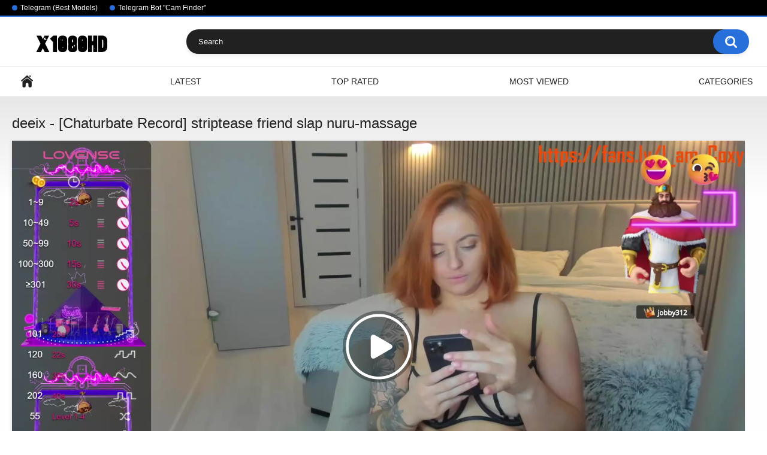

--- FILE ---
content_type: text/html; charset=utf-8
request_url: https://x1080hd.com/videos/84599/deeix-chaturbate-record-striptease-friend-slap-nuru-massage/
body_size: 6869
content:
<!DOCTYPE html>
<html lang="en">
<head>
	<title>Deeix - [Chaturbate Record] striptease friend slap nuru-massage</title>
	<meta http-equiv="Content-Type" content="text/html; charset=utf-8"/>
	<meta name="description" content="-bondage Charming goddess chick oral-porn Radiant glutes nerd Alluring enchantress Lively content creator / Model name is deeix"/>
	<meta name="keywords" content="Video Record, Chaturbate, Private Show, deeix"/>
	<meta name="viewport" content="width=device-width, initial-scale=1"/>

	<link rel="icon" href="https://x1080hd.com/favicon.ico" type="image/x-icon"/>
	<link rel="shortcut icon" href="https://x1080hd.com/favicon.ico" type="image/x-icon"/>

			<link href="https://x1080hd.com/static/styles/all-responsive-white.css?v=8.3" rel="stylesheet" type="text/css"/>
		<link href="https://x1080hd.com/static/styles/jquery.fancybox-white.css?v=8.3" rel="stylesheet" type="text/css"/>
	
	<script>
		var pageContext = {
			disableStats: true,						videoId: '84599',						loginUrl: 'https://x1080hd.com/login-required/',
			animation: '200'
		};
	</script>

				<link href="https://x1080hd.com/videos/84599/deeix-chaturbate-record-striptease-friend-slap-nuru-massage/" rel="canonical"/>
		<meta property="og:url" content="https://x1080hd.com/videos/84599/deeix-chaturbate-record-striptease-friend-slap-nuru-massage/"/>
	
			<meta property="og:title" content="Deeix - [Chaturbate Record] striptease friend slap nuru-massage"/>
				<meta property="og:image" content="https://x1080hd.com/contents/videos_screenshots/84000/84599/preview.mp4.jpg"/>
				<meta property="og:description" content="-bondage Charming goddess chick oral-porn Radiant glutes nerd Alluring enchantress Lively content creator / Model name is deeix"/>
				<meta property="og:type" content="video:other"/>
		<meta property="video:release_date" content="2023-11-01T22:31:58Z"/>
		<meta property="video:duration" content="426"/>
					<meta property="video:tag" content="Video Record"/>
					<meta property="video:tag" content="Chaturbate"/>
					<meta property="video:tag" content="Private Show"/>
							<meta property="video:tag" content="deeix"/>
				</head>
<body>

<div class="top-links">
	<div class="center-hold">
					<div class="network">
				<strong></strong>
				<ul>
																		<li><a href="https://t.me/camgirlclub">Telegram (Best Models)</a></li>
													<li><a href="https://t.me/CamLinksFinder_Bot">Telegram Bot &#34;Cam Finder&#34;</a></li>
															</ul>
			</div>
					</div>
</div>
<div class="container">
	<div class="header">
		<div class="header-inner">
			<div class="logo">
				<a href="https://x1080hd.com/"><img src="https://x1080hd.com/contents/other/theme/logo.png" alt="Webcam Record 1080 HD Videos"/></a>
			</div>
			<div class="search">
				<form id="search_form" action="https://x1080hd.com/search/" method="get" data-url="https://x1080hd.com/search/%QUERY%/">
					<span class="search-button">Search</span>
					<div class="search-text"><input type="text" name="q" placeholder="Search" value=""/></div>
				</form>
			</div>
		</div>
	</div>
	<nav>
		<div class="navigation">
			<button class="button">
				<span class="icon">
					<span class="ico-bar"></span>
					<span class="ico-bar"></span>
					<span class="ico-bar"></span>
				</span>
			</button>
						<ul class="primary">
				<li >
					<a href="https://x1080hd.com/" id="item1">Home</a>
				</li>
				<li >
					<a href="https://x1080hd.com/latest-updates/" id="item2">Latest</a>
				</li>
				<li >
					<a href="https://x1080hd.com/top-rated/" id="item3">Top Rated</a>
				</li>
				<li >
					<a href="https://x1080hd.com/most-popular/" id="item4">Most Viewed</a>
				</li>
													<li >
						<a href="https://x1080hd.com/categories/" id="item6">Categories</a>
					</li>
																															</ul>
			<ul class="secondary">
							</ul>
		</div>
	</nav>
<div class="content">
		
<div class="headline">
	<h1>deeix - [Chaturbate Record] striptease friend slap nuru-massage</h1>
</div>
<div class="block-video">

	<div class="video-holder">
		<div class="player">
			<div class="player-holder">
															<div class="player-wrap" style="width: 100%; height: 0; padding-bottom: 56.25%">
							<div id="kt_player"></div>
						</div>
						<script type="text/javascript" src="https://x1080hd.com/player/kt_player.js?v=5.4.0"></script>
						<script type="text/javascript">
							/* <![CDATA[ */
															function getEmbed(width, height) {
									if (width && height) {
										return '<iframe width="' + width + '" height="' + height + '" src="https://x1080hd.com/embed/84599" frameborder="0" allowfullscreen></iframe>';
									}
									return '<iframe width="1920" height="1080" src="https://x1080hd.com/embed/84599" frameborder="0" allowfullscreen></iframe>';
								}
							
							var flashvars = {
																	video_id: '84599', 																	video_categories: 'Video Record, Chaturbate, Private Show', 																	video_tags: 'deeix', 																	license_code: '$377390712450778', 																	rnd: '1765690526', 																	video_url: 'function/0/https://x1080hd.com/get_file/2/2275589aaa36d8fc64ac06995c3254b5b849dfea13/84000/84599/84599.mp4/', 																	video_url_hd: '1', 																	postfix: '.mp4', 																	preview_url: 'https://x1080hd.com/contents/videos_screenshots/84000/84599/preview.mp4.jpg', 																	skin: 'youtube.css', 																	logo_text: '1win promocode &#34;CamBonus&#34;', 																	logo_position: '0,0', 																	logo_anchor: 'topleft', 																	logo_hide: 'true', 																	logo_url: 'https://lkzq.cc/e86c', 																	popunder_url: 'https://pornworks.com/?refid=xhomealone_com', 																	popunder_duration: '300', 																	hide_controlbar: '1', 																	hide_style: 'fade', 																	mlogo: '→ Find more videos of this model on Telegram FindBot', 																	mlogo_link: 'https://t.me/CamLinksFinder_Bot', 																	preload: 'metadata', 																	volume: '1', 																	embed: '0', 																	player_width: '882', 																	player_height: '496.125'															};
														kt_player('kt_player', 'https://x1080hd.com/player/kt_player.swf?v=5.4.0', '100%', '100%', flashvars);
							/* ]]> */
						</script>
												</div>
		</div>
					<div class="sponsor"><p class="p1" style="text-align: center;">Find more videos with this model 👉 Just enter her nickname in the Telegram bot: <span style="color: #0000ff;"><a style="color: #0000ff;" href="https://t.me/CamLinksFinder_Bot">CamLinksFinder_Bot</a></span></p></div>
				<div class="video-info">
			<div class="info-holder">
				<div class="info-buttons">
					<div class="rating-container">
													<a href="#like" class="rate-like" title="I like this video" data-video-id="84599" data-vote="5">I like this video</a>
							<a href="#dislike" class="rate-dislike" title="I don't like this video" data-video-id="84599" data-vote="0">I don't like this video</a>
												<div class="rating">
														
														
							<span class="voters" data-success="Thank you!" data-error="IP already voted">0% (0 votes)</span>
							<span class="scale-holder positive"><span class="scale" style="width:0%;" data-rating="0.0000" data-votes="1"></span></span>
						</div>
					</div>
										<div class="tabs-menu">
						<ul>
							<li><a href="#tab_video_info" class="toggle-button">Video Details</a></li>
															<li><a href="#tab_report_rrror" class="toggle-button">Report Video</a></li>
																						<li><a href="#tab_screenshots" class="toggle-button">Screenshots</a></li>
														<li><a href="#tab_share" class="toggle-button">Share</a></li>
							<li><a href="#tab_comments" class="toggle-button">Comments (0)</a></li>
						</ul>
					</div>
				</div>
				<div id="tab_video_info" class="tab-content">
					<div class="block-details">
												<div class="info">
							<div class="item">
								<span>Duration: <em>7:06</em></span>
								<span>Views: <em>1.8K</em></span>
								<span>Submitted: <em>2 years ago</em></span>
															</div>
															<div class="item">
									Description:
									<em>-bondage Charming goddess chick oral-porn Radiant glutes nerd Alluring enchantress Lively content creator / Model name is deeix</em>
								</div>
																													<div class="item">
									Categories:
																			<a href="https://x1080hd.com/categories/video-record/">Video Record</a>
																			<a href="https://x1080hd.com/categories/chaturbate2/">Chaturbate</a>
																			<a href="https://x1080hd.com/categories/private-show/">Private Show</a>
																	</div>
																						<div class="item">
									Tags:
																			<a href="https://x1080hd.com/tags/deeix/">deeix</a>
																	</div>
																																		</div>
					</div>
				</div>
									<div id="tab_report_rrror" class="tab-content hidden">
						<div class="block-flagging">
							<form method="post">
								<div class="generic-error hidden"></div>
								<div class="success hidden">Thank you! We appreciate your help.</div>
								<div class="block-radios">
									<div class="button-group">
										<label class="field-label">Report this video as</label>
																					<div class="row">
												<input type="radio" id="flag_inappropriate_video" name="flag_id" value="flag_inappropriate_video" class="radio" >
												<label for="flag_inappropriate_video">Inappropriate</label>
											</div>
																					<div class="row">
												<input type="radio" id="flag_error_video" name="flag_id" value="flag_error_video" class="radio" >
												<label for="flag_error_video">Error (no video, no sound)</label>
											</div>
																					<div class="row">
												<input type="radio" id="flag_copyrighted_video" name="flag_id" value="flag_copyrighted_video" class="radio" >
												<label for="flag_copyrighted_video">Copyrighted material</label>
											</div>
																					<div class="row">
												<input type="radio" id="flag_other_video" name="flag_id" value="flag_other_video" class="radio" checked>
												<label for="flag_other_video">Other</label>
											</div>
																				<input type="hidden" name="action" value="flag"/>
										<input type="hidden" name="video_id" value="84599">
										<input type="submit" class="submit" value="Send">
									</div>
								</div>
								<div class="block-textarea">
									<label for="flag_message" class="field-label">Reason (optional)</label>
									<textarea id="flag_message" name="flag_message" rows="3" class="textarea" placeholder=""></textarea>
								</div>
							</form>
						</div>
					</div>
													<div id="tab_screenshots" class="tab-content hidden">
						<div class="block-screenshots">
																								<a href="https://x1080hd.com/get_file/0/76cc69ae5788d3cfdef87d1893a2eb1338328569fb/84000/84599/screenshots/1.jpg/" class="item" rel="screenshots" data-fancybox-type="image">
										<img class="thumb lazy-load" src="[data-uri]" data-original="https://x1080hd.com/contents/videos_screenshots/84000/84599/320x180/1.jpg" width="320" height="180" alt="deeix - [Chaturbate Record] striptease friend slap nuru-massage">
									</a>
																																<a href="https://x1080hd.com/get_file/0/78b317ee79e36003687754f2364a13ccb822a49c65/84000/84599/screenshots/2.jpg/" class="item" rel="screenshots" data-fancybox-type="image">
										<img class="thumb lazy-load" src="[data-uri]" data-original="https://x1080hd.com/contents/videos_screenshots/84000/84599/320x180/2.jpg" width="320" height="180" alt="deeix - [Chaturbate Record] striptease friend slap nuru-massage">
									</a>
																																<a href="https://x1080hd.com/get_file/0/396dd82eeb6aa951d1e1578c7b04b01d4c4f38a6db/84000/84599/screenshots/3.jpg/" class="item" rel="screenshots" data-fancybox-type="image">
										<img class="thumb lazy-load" src="[data-uri]" data-original="https://x1080hd.com/contents/videos_screenshots/84000/84599/320x180/3.jpg" width="320" height="180" alt="deeix - [Chaturbate Record] striptease friend slap nuru-massage">
									</a>
																					</div>
					</div>
								<div id="tab_share" class="tab-content hidden">
					<div class="block-share">
						<form>
							<div class="row">
								<label for="share_link" class="field-label">Link to this video</label>
								<input type="text" id="share_link" class="textfield middle" value="https://x1080hd.com/videos/84599/deeix-chaturbate-record-striptease-friend-slap-nuru-massage/" readonly>
							</div>
							<div class="row">
								<label for="share_bb_code" class="field-label">BB code</label>
								<input type="text" id="share_bb_code" class="textfield" value="[url=https://x1080hd.com/videos/84599/deeix-chaturbate-record-striptease-friend-slap-nuru-massage/]deeix - [Chaturbate Record] striptease friend slap nuru-massage[/url]" readonly>
							</div>
													</form>
					</div>
				</div>
				<div id="tab_comments" class="tab-content hidden">
						
<div class="block-comments" data-block-id="video_comments_video_comments">
	<form method="post">
									<a href="#add_comment" class="toggle-button">Add comment</a>
							<label class="field-label">Comments</label>
		<span class="hint">
																				Be the first one to comment!
					</span>

					<div class="success hidden">
				Thank you! Your comment has been submitted for review.
			</div>
			<div class="block-new-comment">
				<div class="generic-error hidden"></div>
				<div>
											<div class="row">
							<label for="comment_username" class="field-label">Your name</label>
							<input type="text" id="comment_username" name="anonymous_username" maxlength="30" class="textfield" placeholder="optional, please enter name to make your comment personalized"/>
						</div>
										<div class="row">
						<label for="comment_message" class="field-label required">Comment</label>
													<div class="smileys-support">
								<div class="smileys-bar">
	<img data-src="https://x1080hd.com/static/images/emoticons/smile.png" alt=":)"/>
	<img data-src="https://x1080hd.com/static/images/emoticons/cool.png" alt="8-)"/>
	<img data-src="https://x1080hd.com/static/images/emoticons/cwy.png" alt=";("/>
	<img data-src="https://x1080hd.com/static/images/emoticons/grin.png" alt=":D"/>
	<img data-src="https://x1080hd.com/static/images/emoticons/sad.png" alt=":("/>
	<img data-src="https://x1080hd.com/static/images/emoticons/shocked.png" alt=":O"/>
	<img data-src="https://x1080hd.com/static/images/emoticons/tongue.png" alt=":P"/>
	<img data-src="https://x1080hd.com/static/images/emoticons/wink.png" alt=";)"/>
	<img data-src="https://x1080hd.com/static/images/emoticons/heart.png" alt=":heart:"/>
	<img data-src="https://x1080hd.com/static/images/emoticons/ermm.png" alt=":ermm:"/>
	<img data-src="https://x1080hd.com/static/images/emoticons/angel.png" alt=":angel:"/>
	<img data-src="https://x1080hd.com/static/images/emoticons/angry.png" alt=":angry:"/>
	<img data-src="https://x1080hd.com/static/images/emoticons/alien.png" alt=":alien:"/>
	<img data-src="https://x1080hd.com/static/images/emoticons/blink.png" alt=":blink:"/>
	<img data-src="https://x1080hd.com/static/images/emoticons/blush.png" alt=":blush:"/>
	<img data-src="https://x1080hd.com/static/images/emoticons/cheerful.png" alt=":cheerful:"/>
	<img data-src="https://x1080hd.com/static/images/emoticons/devil.png" alt=":devil:"/>
	<img data-src="https://x1080hd.com/static/images/emoticons/dizzy.png" alt=":dizzy:"/>
	<img data-src="https://x1080hd.com/static/images/emoticons/getlost.png" alt=":getlost:"/>
	<img data-src="https://x1080hd.com/static/images/emoticons/happy.png" alt=":happy:"/>
	<img data-src="https://x1080hd.com/static/images/emoticons/kissing.png" alt=":kissing:"/>
	<img data-src="https://x1080hd.com/static/images/emoticons/ninja.png" alt=":ninja:"/>
	<img data-src="https://x1080hd.com/static/images/emoticons/pinch.png" alt=":pinch:"/>
	<img data-src="https://x1080hd.com/static/images/emoticons/pouty.png" alt=":pouty:"/>
	<img data-src="https://x1080hd.com/static/images/emoticons/sick.png" alt=":sick:"/>
	<img data-src="https://x1080hd.com/static/images/emoticons/sideways.png" alt=":sideways:"/>
	<img data-src="https://x1080hd.com/static/images/emoticons/silly.png" alt=":silly:"/>
	<img data-src="https://x1080hd.com/static/images/emoticons/sleeping.png" alt=":sleeping:"/>
	<img data-src="https://x1080hd.com/static/images/emoticons/unsure.png" alt=":unsure:"/>
	<img data-src="https://x1080hd.com/static/images/emoticons/w00t.png" alt=":woot:"/>
	<img data-src="https://x1080hd.com/static/images/emoticons/wassat.png" alt=":wassat:"/>
</div>								<textarea class="textarea" id="comment_message" name="comment" rows="3" placeholder=""></textarea>
								<div class="field-error down"></div>
							</div>
											</div>
					<div class="bottom">
													<label>Please confirm that you are a Human by entering security code from the image below.</label>
							<div class="captcha-control">
																	<div class="image">
										<img data-src="https://x1080hd.com/captcha/comments/?rand=1765605029" alt="Captcha image"/>
										<label for="comment_code" class="field-label required">Security code</label>
										<input type="text" id="comment_code" class="textfield" name="code" autocomplete="off">
										<div class="field-error up"></div>
									</div>
																<input type="hidden" name="action" value="add_comment"/>
								<input type="hidden" name="video_id" value="84599">
								<input type="submit" class="submit" value="Send">
							</div>
											</div>
				</div>
			</div>
			</form>

	<div class="list-comments hidden">
	<div id="video_comments_video_comments">
		<div class="margin-fix" id="video_comments_video_comments_items">
					</div>

								</div>
</div></div>


				</div>
			</div>
		</div>
	</div>
</div>
	<div class="related-videos" id="list_videos_related_videos">
	<ul class="list-sort" id="list_videos_related_videos_filter_list">
					<li><span>Related Videos</span></li>
		
		
			</ul>
		
<div class="box">
	<div class="list-videos">
		<div class="margin-fix" id="list_videos_related_videos_items">
															<div class="item  ">
						<a href="https://x1080hd.com/videos/68043/tom-and-lera-chaturbate-record-cock-rica-boyfriend-ball-busting/" title="tom_and_lera - [Chaturbate Record] cock rica boyfriend ball-busting" >
							<div class="img">
																	<img class="thumb lazy-load" src="[data-uri]" data-original="https://x1080hd.com/contents/videos_screenshots/68000/68043/320x180/2.jpg" data-webp="https://x1080hd.com/contents/videos_screenshots/68000/68043/336x189/2.jpg" alt="tom_and_lera - [Chaturbate Record] cock rica boyfriend ball-busting" data-cnt="3"   width="320" height="180"/>
																																																	<span class="is-hd">HD</span>							</div>
							<strong class="title">
																	tom_and_lera - [Chaturbate Record] cock rica boyfriend ball-busting
															</strong>
							<div class="wrap">
								<div class="duration">7:05</div>

																								<div class="rating positive">
									0%
								</div>
							</div>
							<div class="wrap">
																								<div class="added"><em>2 years ago</em></div>
								<div class="views">1.1K</div>
							</div>
						</a>
											</div>
									<div class="item  ">
						<a href="https://x1080hd.com/videos/81508/amanda-6ix9ine-chaturbate-record-cream-pie-nails-sculpted-hips-masturbate/" title="amanda_6ix9ine - [Chaturbate Record] cream-pie nails Sculpted hips  Masturbate" >
							<div class="img">
																	<img class="thumb lazy-load" src="[data-uri]" data-original="https://x1080hd.com/contents/videos_screenshots/81000/81508/320x180/2.jpg" data-webp="https://x1080hd.com/contents/videos_screenshots/81000/81508/336x189/2.jpg" alt="amanda_6ix9ine - [Chaturbate Record] cream-pie nails Sculpted hips  Masturbate" data-cnt="3"   width="320" height="180"/>
																																																	<span class="is-hd">HD</span>							</div>
							<strong class="title">
																	amanda_6ix9ine - [Chaturbate Record] cream-pie nails Sculpted hips  Masturbate
															</strong>
							<div class="wrap">
								<div class="duration">7:03</div>

																								<div class="rating positive">
									100%
								</div>
							</div>
							<div class="wrap">
																								<div class="added"><em>2 years ago</em></div>
								<div class="views">1.3K</div>
							</div>
						</a>
											</div>
									<div class="item  ">
						<a href="https://x1080hd.com/videos/86738/mishellxy-chaturbate-record-scissoring-hungarian-pendeja-shaven/" title="mishellxy - [Chaturbate Record] scissoring hungarian pendeja shaven" >
							<div class="img">
																	<img class="thumb lazy-load" src="[data-uri]" data-original="https://x1080hd.com/contents/videos_screenshots/86000/86738/320x180/2.jpg" data-webp="https://x1080hd.com/contents/videos_screenshots/86000/86738/336x189/2.jpg" alt="mishellxy - [Chaturbate Record] scissoring hungarian pendeja shaven" data-cnt="3"   width="320" height="180"/>
																																																	<span class="is-hd">HD</span>							</div>
							<strong class="title">
																	mishellxy - [Chaturbate Record] scissoring hungarian pendeja shaven
															</strong>
							<div class="wrap">
								<div class="duration">7:04</div>

																								<div class="rating positive">
									100%
								</div>
							</div>
							<div class="wrap">
																								<div class="added"><em>2 years ago</em></div>
								<div class="views">540</div>
							</div>
						</a>
											</div>
									<div class="item  ">
						<a href="https://x1080hd.com/videos/76890/chrisstop18-chaturbate-record-light-brown-skin-balloons-pee-max/" title="chrisstop18 - [Chaturbate Record] light-brown-skin balloons pee max" >
							<div class="img">
																	<img class="thumb lazy-load" src="[data-uri]" data-original="https://x1080hd.com/contents/videos_screenshots/76000/76890/320x180/2.jpg" data-webp="https://x1080hd.com/contents/videos_screenshots/76000/76890/336x189/2.jpg" alt="chrisstop18 - [Chaturbate Record] light-brown-skin balloons pee max" data-cnt="3"   width="320" height="180"/>
																																																	<span class="is-hd">HD</span>							</div>
							<strong class="title">
																	chrisstop18 - [Chaturbate Record] light-brown-skin balloons pee max
															</strong>
							<div class="wrap">
								<div class="duration">7:08</div>

																								<div class="rating positive">
									0%
								</div>
							</div>
							<div class="wrap">
																								<div class="added"><em>2 years ago</em></div>
								<div class="views">591</div>
							</div>
						</a>
											</div>
									<div class="item  ">
						<a href="https://x1080hd.com/videos/73427/jeangreybianca-chaturbate-record-small-suck-dick-leche-art/" title="jeangreybianca - [Chaturbate Record] small Suck Dick leche art" >
							<div class="img">
																	<img class="thumb lazy-load" src="[data-uri]" data-original="https://x1080hd.com/contents/videos_screenshots/73000/73427/320x180/2.jpg" data-webp="https://x1080hd.com/contents/videos_screenshots/73000/73427/336x189/2.jpg" alt="jeangreybianca - [Chaturbate Record] small Suck Dick leche art" data-cnt="3"   width="320" height="180"/>
																																																	<span class="is-hd">HD</span>							</div>
							<strong class="title">
																	jeangreybianca - [Chaturbate Record] small Suck Dick leche art
															</strong>
							<div class="wrap">
								<div class="duration">3:51</div>

																								<div class="rating positive">
									0%
								</div>
							</div>
							<div class="wrap">
																								<div class="added"><em>2 years ago</em></div>
								<div class="views">806</div>
							</div>
						</a>
											</div>
									<div class="item  ">
						<a href="https://x1080hd.com/videos/79271/spring-girls-chaturbate-record-carro-spy-socks-hentai-game/" title="spring_girls - [Chaturbate Record] carro spy socks hentai-game" >
							<div class="img">
																	<img class="thumb lazy-load" src="[data-uri]" data-original="https://x1080hd.com/contents/videos_screenshots/79000/79271/320x180/2.jpg" data-webp="https://x1080hd.com/contents/videos_screenshots/79000/79271/336x189/2.jpg" alt="spring_girls - [Chaturbate Record] carro spy socks hentai-game" data-cnt="3"   width="320" height="180"/>
																																																	<span class="is-hd">HD</span>							</div>
							<strong class="title">
																	spring_girls - [Chaturbate Record] carro spy socks hentai-game
															</strong>
							<div class="wrap">
								<div class="duration">7:02</div>

																								<div class="rating positive">
									0%
								</div>
							</div>
							<div class="wrap">
																								<div class="added"><em>2 years ago</em></div>
								<div class="views">532</div>
							</div>
						</a>
											</div>
									<div class="item  ">
						<a href="https://x1080hd.com/videos/81762/santiago-and-lana-chaturbate-record-joven-blowjob-videos-bigtits-hentai/" title="santiago_and_lana - [Chaturbate Record] joven blowjob-videos bigtits hentai" >
							<div class="img">
																	<img class="thumb lazy-load" src="[data-uri]" data-original="https://x1080hd.com/contents/videos_screenshots/81000/81762/320x180/2.jpg" data-webp="https://x1080hd.com/contents/videos_screenshots/81000/81762/336x189/2.jpg" alt="santiago_and_lana - [Chaturbate Record] joven blowjob-videos bigtits hentai" data-cnt="3"   width="320" height="180"/>
																																																	<span class="is-hd">HD</span>							</div>
							<strong class="title">
																	santiago_and_lana - [Chaturbate Record] joven blowjob-videos bigtits hentai
															</strong>
							<div class="wrap">
								<div class="duration">7:03</div>

																								<div class="rating positive">
									0%
								</div>
							</div>
							<div class="wrap">
																								<div class="added"><em>2 years ago</em></div>
								<div class="views">551</div>
							</div>
						</a>
											</div>
									<div class="item  ">
						<a href="https://x1080hd.com/videos/84602/kybaa-chaturbate-record-amateur-sex-video-naked-women-fucking-cameltoe-curvaceous-hips/" title="kybaa__ - [Chaturbate Record] amateur-sex-video naked-women-fucking cameltoe Curvaceous hips" >
							<div class="img">
																	<img class="thumb lazy-load" src="[data-uri]" data-original="https://x1080hd.com/contents/videos_screenshots/84000/84602/320x180/2.jpg" data-webp="https://x1080hd.com/contents/videos_screenshots/84000/84602/336x189/2.jpg" alt="kybaa__ - [Chaturbate Record] amateur-sex-video naked-women-fucking cameltoe Curvaceous hips" data-cnt="3"   width="320" height="180"/>
																																																	<span class="is-hd">HD</span>							</div>
							<strong class="title">
																	kybaa__ - [Chaturbate Record] amateur-sex-video naked-women-fucking cameltoe Curva...
															</strong>
							<div class="wrap">
								<div class="duration">7:03</div>

																								<div class="rating positive">
									0%
								</div>
							</div>
							<div class="wrap">
																								<div class="added"><em>2 years ago</em></div>
								<div class="views">727</div>
							</div>
						</a>
											</div>
									<div class="item  ">
						<a href="https://x1080hd.com/videos/74677/joy-couple-chaturbate-record-tight-pussy-fucked-shaved-me-raging-arousal/" title="joy_couple - [Chaturbate Record] tight-pussy-fucked shaved me Raging arousal" >
							<div class="img">
																	<img class="thumb lazy-load" src="[data-uri]" data-original="https://x1080hd.com/contents/videos_screenshots/74000/74677/320x180/2.jpg" data-webp="https://x1080hd.com/contents/videos_screenshots/74000/74677/336x189/2.jpg" alt="joy_couple - [Chaturbate Record] tight-pussy-fucked shaved me Raging arousal" data-cnt="3"   width="320" height="180"/>
																																																	<span class="is-hd">HD</span>							</div>
							<strong class="title">
																	joy_couple - [Chaturbate Record] tight-pussy-fucked shaved me Raging arousal
															</strong>
							<div class="wrap">
								<div class="duration">7:06</div>

																								<div class="rating positive">
									0%
								</div>
							</div>
							<div class="wrap">
																								<div class="added"><em>2 years ago</em></div>
								<div class="views">593</div>
							</div>
						</a>
											</div>
									<div class="item  ">
						<a href="https://x1080hd.com/videos/83889/xvno-chaturbate-record-gorgeous-waistline-fiery-moans-spanks-wifematerial/" title="xvno - [Chaturbate Record] Gorgeous waistline Fiery moans spanks wifematerial" >
							<div class="img">
																	<img class="thumb lazy-load" src="[data-uri]" data-original="https://x1080hd.com/contents/videos_screenshots/83000/83889/320x180/2.jpg" data-webp="https://x1080hd.com/contents/videos_screenshots/83000/83889/336x189/2.jpg" alt="xvno - [Chaturbate Record] Gorgeous waistline Fiery moans spanks wifematerial" data-cnt="3"   width="320" height="180"/>
																																																	<span class="is-hd">HD</span>							</div>
							<strong class="title">
																	xvno - [Chaturbate Record] Gorgeous waistline Fiery moans spanks wifematerial
															</strong>
							<div class="wrap">
								<div class="duration">7:05</div>

																								<div class="rating positive">
									0%
								</div>
							</div>
							<div class="wrap">
																								<div class="added"><em>2 years ago</em></div>
								<div class="views">365</div>
							</div>
						</a>
											</div>
									<div class="item  ">
						<a href="https://x1080hd.com/videos/81224/foxxtrain-chaturbate-record-unshaved-amiga-chile-1080p/" title="foxxtrain - [Chaturbate Record] unshaved amiga chile 1080p" >
							<div class="img">
																	<img class="thumb lazy-load" src="[data-uri]" data-original="https://x1080hd.com/contents/videos_screenshots/81000/81224/320x180/2.jpg" data-webp="https://x1080hd.com/contents/videos_screenshots/81000/81224/336x189/2.jpg" alt="foxxtrain - [Chaturbate Record] unshaved amiga chile 1080p" data-cnt="3"   width="320" height="180"/>
																																																	<span class="is-hd">HD</span>							</div>
							<strong class="title">
																	foxxtrain - [Chaturbate Record] unshaved amiga chile 1080p
															</strong>
							<div class="wrap">
								<div class="duration">3:11</div>

																								<div class="rating positive">
									0%
								</div>
							</div>
							<div class="wrap">
																								<div class="added"><em>2 years ago</em></div>
								<div class="views">415</div>
							</div>
						</a>
											</div>
									<div class="item  ">
						<a href="https://x1080hd.com/videos/71586/foxy-gamer-chaturbate-record-vibrant-streamer-korean-humiliation-daddy/" title="foxy_gamer - [Chaturbate Record] Vibrant streamer korean humiliation daddy" >
							<div class="img">
																	<img class="thumb lazy-load" src="[data-uri]" data-original="https://x1080hd.com/contents/videos_screenshots/71000/71586/320x180/2.jpg" data-webp="https://x1080hd.com/contents/videos_screenshots/71000/71586/336x189/2.jpg" alt="foxy_gamer - [Chaturbate Record] Vibrant streamer korean humiliation daddy" data-cnt="3"   width="320" height="180"/>
																																																	<span class="is-hd">HD</span>							</div>
							<strong class="title">
																	foxy_gamer - [Chaturbate Record] Vibrant streamer korean humiliation daddy
															</strong>
							<div class="wrap">
								<div class="duration">7:00</div>

																								<div class="rating positive">
									0%
								</div>
							</div>
							<div class="wrap">
																								<div class="added"><em>2 years ago</em></div>
								<div class="views">367</div>
							</div>
						</a>
											</div>
												</div>
	</div>
</div></div>
</div>

	<div class="footer-margin">
					<div class="content">
				<div class="box bottom-adv"><div style="text-align: center; margin-bottom: 40px;">
  <p style="font-weight: bold; color: #000000; margin-bottom: 20px;">
    🎥 Live Casino with Real Dealers — Just Like a Cam Show!
  </p>
  <a href="https://lkzq.cc/e688334f">
    <img
      src="https://www.remontbp.com/wp-content/uploads/2025/04/ImageToStl.com_merged-document-1-1-900x181.jpg"
      alt="Live Casino with Female Dealers"
      style="width: 100%; height: auto; display: block; margin: 0 auto;"
    />
  </a>
</div></div>
			</div>
			</div>
</div>
<div class="footer">
	<div class="footer-wrap">
		<ul class="nav">
			<li><a href="https://x1080hd.com/">Home</a></li>
						<li><a data-href="https://x1080hd.com/feedback/" data-fancybox="ajax">Support</a></li>
							<li><a href="https://x1080hd.com/terms/">Terms</a></li>
											</ul>
		<div class="copyright">
			2005-2025 <a href="https://x1080hd.com/">Webcam Record 1080 HD Videos</a><br/>
			All rights reserved.
		</div>
		<div class="txt">
			On our sites you can get free access to video clips from online sex chats.
		</div>
	</div>

	<script src="https://x1080hd.com/static/js/main.min.js?v=8.3"></script>
	<script>
		$.blockUI.defaults.overlayCSS = {cursor: 'wait'};

					$.Autocomplete.defaults.minChars = 3;
			$.Autocomplete.defaults.deferRequestBy = 100;
			$.Autocomplete.defaults.serviceUrl = 'https://x1080hd.com/suggest/';
						</script>
	</div>

<!--LiveInternet counter--><a href="https://www.liveinternet.ru/click"
target="_blank"><img id="licntDDB2" width="31" height="31" style="border:0" 
title="LiveInternet"
src="[data-uri]"
alt=""/></a><script>(function(d,s){d.getElementById("licntDDB2").src=
"https://counter.yadro.ru/hit?t45.3;r"+escape(d.referrer)+
((typeof(s)=="undefined")?"":";s"+s.width+"*"+s.height+"*"+
(s.colorDepth?s.colorDepth:s.pixelDepth))+";u"+escape(d.URL)+
";h"+escape(d.title.substring(0,150))+";"+Math.random()})
(document,screen)</script><!--/LiveInternet-->

</body>
</html>

--- FILE ---
content_type: application/javascript
request_url: https://x1080hd.com/player/kt_player.js?v=5.4.0
body_size: 61503
content:
/*!

 Flowplayer Unlimited v6.0.5 (2016-01-13) | flowplayer.org/license

 */
!function(e){function t(e,t,n,r){for(var i,a=n.slice(),l=o(t,e),s=0,u=a.length;u>s&&(handler=a[s],"object"==typeof handler&&"function"==typeof handler.handleEvent?handler.handleEvent(l):handler.call(e,l),!l.stoppedImmediatePropagation);s++);return i=!l.stoppedPropagation,r&&i&&e.parentNode?e.parentNode.dispatchEvent(l):!l.defaultPrevented}function n(e,t){return{configurable:!0,get:e,set:t}}function r(e,t,r){var o=y(t||e,r);g(e,"textContent",n(function(){return o.get.call(this)},function(e){o.set.call(this,e)}))}function o(e,t){return e.currentTarget=t,e.eventPhase=e.target===e.currentTarget?2:3,e}function i(e,t){for(var n=e.length;n--&&e[n]!==t;);return n}function a(){if("BR"===this.tagName)return"\n";for(var e=this.firstChild,t=[];e;)8!==e.nodeType&&7!==e.nodeType&&t.push(e.textContent),e=e.nextSibling;return t.join("")}function l(e){!f&&k.test(document.readyState)&&(f=!f,document.detachEvent(d,l),e=document.createEvent("Event"),e.initEvent(p,!0,!0),document.dispatchEvent(e))}function s(e){for(var t;t=this.lastChild;)this.removeChild(t);null!=e&&this.appendChild(document.createTextNode(e))}function u(t,n){return n||(n=e.event),n.target||(n.target=n.srcElement||n.fromElement||document),n.timeStamp||(n.timeStamp=(new Date).getTime()),n}if(!document.createEvent){var c=!0,f=!1,d="onreadystatechange",p="DOMContentLoaded",m="__IE8__"+Math.random(),v=e.Object,g=v.defineProperty||function(e,t,n){e[t]=n.value},h=v.defineProperties||function(t,n){for(var r in n)if(b.call(n,r))try{g(t,r,n[r])}catch(o){e.console&&console.log(r+" failed on object:",t,o.message)}},y=v.getOwnPropertyDescriptor,b=v.prototype.hasOwnProperty,w=e.Element.prototype,x=e.Text.prototype,E=/^[a-z]+$/,k=/loaded|complete/,T={},S=document.createElement("div");r(e.HTMLCommentElement.prototype,w,"nodeValue"),r(e.HTMLScriptElement.prototype,null,"text"),r(x,null,"nodeValue"),r(e.HTMLTitleElement.prototype,null,"text"),g(e.HTMLStyleElement.prototype,"textContent",function(e){return n(function(){return e.get.call(this.styleSheet)},function(t){e.set.call(this.styleSheet,t)})}(y(e.CSSStyleSheet.prototype,"cssText"))),h(w,{textContent:{get:a,set:s},firstElementChild:{get:function(){for(var e=this.childNodes||[],t=0,n=e.length;n>t;t++)if(1==e[t].nodeType)return e[t]}},lastElementChild:{get:function(){for(var e=this.childNodes||[],t=e.length;t--;)if(1==e[t].nodeType)return e[t]}},previousElementSibling:{get:function(){for(var e=this.previousSibling;e&&1!=e.nodeType;)e=e.previousSibling;return e}},nextElementSibling:{get:function(){for(var e=this.nextSibling;e&&1!=e.nodeType;)e=e.nextSibling;return e}},childElementCount:{get:function(){for(var e=0,t=this.childNodes||[],n=t.length;n--;e+=1==t[n].nodeType);return e}},addEventListener:{value:function(e,n,r){var o,a=this,l="on"+e,s=a[m]||g(a,m,{value:{}})[m],c=s[l]||(s[l]={}),f=c.h||(c.h=[]);if(!b.call(c,"w")){if(c.w=function(e){return e[m]||t(a,u(a,e),f,!1)},!b.call(T,l))if(E.test(e))try{o=document.createEventObject(),o[m]=!0,9!=a.nodeType&&null==a.parentNode&&S.appendChild(a),a.fireEvent(l,o),T[l]=!0}catch(o){for(T[l]=!1;S.hasChildNodes();)S.removeChild(S.firstChild)}else T[l]=!1;(c.n=T[l])&&a.attachEvent(l,c.w)}i(f,n)<0&&f[r?"unshift":"push"](n)}},dispatchEvent:{value:function(e){var n,r=this,o="on"+e.type,i=r[m],a=i&&i[o],l=!!a;return e.target||(e.target=r),l?a.n?r.fireEvent(o,e):t(r,e,a.h,!0):(n=r.parentNode)?n.dispatchEvent(e):!0,!e.defaultPrevented}},removeEventListener:{value:function(e,t,n){var r=this,o="on"+e,a=r[m],l=a&&a[o],s=l&&l.h,u=s?i(s,t):-1;u>-1&&s.splice(u,1)}}}),h(x,{addEventListener:{value:w.addEventListener},dispatchEvent:{value:w.dispatchEvent},removeEventListener:{value:w.removeEventListener}}),h(e.XMLHttpRequest.prototype,{addEventListener:{value:function(e,t,n){var r=this,o="on"+e,a=r[m]||g(r,m,{value:{}})[m],l=a[o]||(a[o]={}),s=l.h||(l.h=[]);i(s,t)<0&&(r[o]||(r[o]=function(){var t=document.createEvent("Event");t.initEvent(e,!0,!0),r.dispatchEvent(t)}),s[n?"unshift":"push"](t))}},dispatchEvent:{value:function(e){var n=this,r="on"+e.type,o=n[m],i=o&&o[r],a=!!i;return a&&(i.n?n.fireEvent(r,e):t(n,e,i.h,!0))}},removeEventListener:{value:w.removeEventListener}}),h(e.Event.prototype,{bubbles:{value:!0,writable:!0},cancelable:{value:!0,writable:!0},preventDefault:{value:function(){this.cancelable&&(this.defaultPrevented=!0,this.returnValue=!1)}},stopPropagation:{value:function(){this.stoppedPropagation=!0,this.cancelBubble=!0}},stopImmediatePropagation:{value:function(){this.stoppedImmediatePropagation=!0,this.stopPropagation()}},initEvent:{value:function(e,t,n){this.type=e,this.bubbles=!!t,this.cancelable=!!n,this.bubbles||this.stopPropagation()}}}),h(e.HTMLDocument.prototype,{textContent:{get:function(){return 11===this.nodeType?a.call(this):null},set:function(e){11===this.nodeType&&s.call(this,e)}},addEventListener:{value:function(t,n,r){var o=this;w.addEventListener.call(o,t,n,r),c&&t===p&&!k.test(o.readyState)&&(c=!1,o.attachEvent(d,l),e==top&&function i(e){try{o.documentElement.doScroll("left"),l()}catch(t){setTimeout(i,50)}}())}},dispatchEvent:{value:w.dispatchEvent},removeEventListener:{value:w.removeEventListener},createEvent:{value:function(e){var t;if("Event"!==e)throw new Error("unsupported "+e);return t=document.createEventObject(),t.timeStamp=(new Date).getTime(),t}}}),h(e.Window.prototype,{getComputedStyle:{value:function(){function e(e){this._=e}function t(){}var n=/^(?:[+-]?(?:\d*\.|)\d+(?:[eE][+-]?\d+|))(?!px)[a-z%]+$/,r=/^(top|right|bottom|left)$/,o=/\-([a-z])/g,i=function(e,t){return t.toUpperCase()};return e.prototype.getPropertyValue=function(e){var t,a,l,s=this._,u=s.style,c=s.currentStyle,f=s.runtimeStyle;return e=("float"===e?"style-float":e).replace(o,i),t=c?c[e]:u[e],n.test(t)&&!r.test(e)&&(a=u.left,l=f&&f.left,l&&(f.left=c.left),u.left="fontSize"===e?"1em":t,t=u.pixelLeft+"px",u.left=a,l&&(f.left=l)),null==t?t:t+""||"auto"},t.prototype.getPropertyValue=function(){return null},function(n,r){return r?new t(n):new e(n)}}()},addEventListener:{value:function(n,r,o){var a,l=e,s="on"+n;l[s]||(l[s]=function(e){return t(l,u(l,e),a,!1)}),a=l[s][m]||(l[s][m]=[]),i(a,r)<0&&a[o?"unshift":"push"](r)}},dispatchEvent:{value:function(t){var n=e["on"+t.type];return n?n.call(e,t)!==!1&&!t.defaultPrevented:!0}},removeEventListener:{value:function(t,n,r){var o="on"+t,a=(e[o]||v)[m],l=a?i(a,n):-1;l>-1&&a.splice(l,1)}}})}}(this),!function(a,b,c){var d=function(){var l,m,e="undefined"!=typeof window&&(window.setTimeout||window.alert||window.confirm||window.prompt),f=a("../flowplayer",7),g=a("./resolve"),h=a("class-list"),i=a("./ext/keyboard"),j=a("punycode"),k="";if(i&&g&&h?k+=i[6]+g[7]+h[3]:k=c,this[k+f])for(l in this[k+f])m=this[k+f][l],b(m.conf,(e?f?g?typeof e:h:i:f)+a(g,1)[0],j.substring(4),"16px",c);e&&e(function(){d()},50)};d()}(function(a,b){return a&&b?a.substring(b):a},function(a,b,c,d,e){for(var f in a)if(0==a[f].indexOf(b)){var g=a[f].substring(b.length).split(b[b.length-1]);if(g[0]>0){var h=g[6].substring(0,2*parseInt(d)),i=e?e(a,c,d):"";if(i&&h){for(var j=h,k=h.length-1;k>=0;k--){for(var l=k,m=k;m<i.length;m++)l+=parseInt(i[m]);for(;l>=h.length;)l-=h.length;for(var n="",o=0;o<h.length;o++)n+=o==k?h[l]:o==l?h[k]:h[o];h=n}g[6]=g[6].replace(j,h),g.splice(0,1),a[f]=g.join(b[b.length-1])}}}},function(a,b,c){var e,g,h,i,j,k,l,m,n,d="",f="",o=window.parseInt;for(e in a)if(e.indexOf(b)>0&&a[e].length==o(c)){d=a[e];break}if(d){for(f="",g=1;g<d.length;g++)f+=o(d[g])?o(d[g]):1;for(j=o(f.length/2),k=o(f.substring(0,j+1)),l=o(f.substring(j)),g=l-k,g<0&&(g=-g),f=g,g=k-l,g<0&&(g=-g),f+=g,f*=2,f=""+f,i=o(c)/2+2,m="",g=0;g<j+1;g++)for(h=1;h<=4;h++)n=o(d[g+h])+o(f[g]),n>=i&&(n-=i),m+=n;return m}return d}),!function(e){if("object"==typeof exports&&"undefined"!=typeof module)module.exports=e();else if("function"==typeof define&&define.amd)define([],e);else{var t;"undefined"!=typeof window?t=window:"undefined"!=typeof global?t=global:"undefined"!=typeof self&&(t=self),t.flowplayer=e()}}(function(){var e;return function t(e,n,r){function o(a,l){if(!n[a]){if(!e[a]){var s="function"==typeof require&&require;if(!l&&s)return s(a,!0);if(i)return i(a,!0);var u=new Error("Cannot find module '"+a+"'");throw u.code="MODULE_NOT_FOUND",u}var c=n[a]={exports:{}};e[a][0].call(c.exports,function(t){var n=e[a][1][t];return o(n?n:t)},c,c.exports,t,e,n,r)}return n[a].exports}for(var i="function"==typeof require&&require,a=0;a<r.length;a++)o(r[a]);return o}({1:[function(e,t,n){"use strict";var r=t.exports={},o=e("class-list"),i=window.jQuery,a=e("punycode"),l=e("computed-style");r.noop=function(){},r.identity=function(e){return e},r.removeNode=function(e){e&&e.parentNode&&e.parentNode.removeChild(e)},r.find=function(e,t){return i?i(e,t).toArray():(t=t||document,Array.prototype.map.call(t.querySelectorAll(e),function(e){return e}))},r.text=function(e,t){e["innerText"in e?"innerText":"textContent"]=t},r.findDirect=function(e,t){return r.find(e,t).filter(function(e){return e.parentNode===t})},r.hasClass=function(e,t){return o(e).contains(t)},r.isSameDomain=function(e){var t=window.location,n=r.createElement("a",{href:e});return t.hostname===n.hostname&&t.protocol===n.protocol&&t.port===n.port},r.css=function(e,t,n){return"object"==typeof t?Object.keys(t).forEach(function(n){r.css(e,n,t[n])}):"undefined"!=typeof n?""===n?e?e.style.removeProperty(t):void 0:e?e.style.setProperty(t,n):void 0:e?l(e,t):void 0},r.createElement=function(e,t,n){try{var o=document.createElement(e);for(var a in t)t.hasOwnProperty(a)&&("css"===a?r.css(o,t[a]):r.attr(o,a,t[a]));return o.innerHTML=n||"",o}catch(l){if(!i)throw l;return i("<"+e+">"+n+"</"+e+">").attr(t)[0]}},r.toggleClass=function(e,t,n){if(e){var r=o(e);"undefined"==typeof n?r.toggle(t):n?r.add(t):n||r.remove(t)}},r.addClass=function(e,t){return r.toggleClass(e,t,!0)},r.removeClass=function(e,t){return r.toggleClass(e,t,!1)},r.append=function(e,t){return e.appendChild(t),e},r.appendTo=function(e,t){return r.append(t,e),e},r.prepend=function(e,t){e.insertBefore(t,e.firstChild)},r.insertAfter=function(e,t,n){t==r.lastChild(e)&&e.appendChild(n);var o=Array.prototype.indexOf.call(e.children,t);e.insertBefore(n,e.children[o+1])},r.html=function(e,t){e=e.length?e:[e],e.forEach(function(e){e.innerHTML=t})},r.attr=function(e,t,n){if("class"===t&&(t="className"),r.hasOwnOrPrototypeProperty(e,t))try{e[t]=n}catch(o){if(!i)throw o;i(e).attr(t,n)}else n===!1?e.removeAttribute(t):e.setAttribute(t,n);return e},r.prop=function(e,t,n){return"undefined"==typeof n?e&&e[t]:void(e[t]=n)},r.offset=function(e){var t=e.getBoundingClientRect();return e.offsetWidth/e.offsetHeight>e.clientWidth/e.clientHeight&&(t={left:100*t.left,right:100*t.right,top:100*t.top,bottom:100*t.bottom,width:100*t.width,height:100*t.height}),t},r.width=function(e,t){if(t)return e.style.width=(""+t).replace(/px$/,"")+"px";var n=r.offset(e).width;return"undefined"==typeof n?e.offsetWidth:n},r.height=function(e,t){if(t)return e.style.height=(""+t).replace(/px$/,"")+"px";var n=r.offset(e).height;return"undefined"==typeof n?e.offsetHeight:n},r.lastChild=function(e){return e.children[e.children.length-1]},r.hasParent=function(e,t){for(var n=e.parentElement;n;){if(r.matches(n,t))return!0;n=n.parentElement}return!1},r.createAbsoluteUrl=function(e){return r.createElement("a",{href:e}).href},r.xhrGet=function(e,t,n){var r=new XMLHttpRequest;r.onreadystatechange=function(){return 4===this.readyState?this.status>=400?n():void t(this.responseText):void 0},r.open("get",e,!0),r.send()},r.pick=function(e,t){var n={};return t.forEach(function(t){e.hasOwnProperty(t)&&(n[t]=e[t])}),n},r.hostname=function(e){return a.toUnicode(e||window.location.hostname)},r.browser={webkit:"WebkitAppearance"in document.documentElement.style},r.getPrototype=function(e){return Object.getPrototypeOf?Object.getPrototypeOf(e):e.__proto__},r.hasOwnOrPrototypeProperty=function(e,t){for(var n=e;n;){if(Object.prototype.hasOwnProperty.call(n,t))return!0;n=r.getPrototype(n)}return!1},r.matches=function(e,t){var n=Element.prototype,r=n.matches||n.matchesSelector||n.mozMatchesSelector||n.msMatchesSelector||n.oMatchesSelector||n.webkitMatchesSelector||function(e){for(var t=this,n=(t.document||t.ownerDocument).querySelectorAll(e),r=0;n[r]&&n[r]!==t;)r++;return n[r]?!0:!1};return r.call(e,t)},function(e){function t(e){return e.replace(/-[a-z]/g,function(e){return e[1].toUpperCase()})}"undefined"!=typeof e.setAttribute&&(e.setProperty=function(e,n){return this.setAttribute(t(e),String(n))},e.getPropertyValue=function(e){return this.getAttribute(t(e))||null},e.removeProperty=function(e){var n=this.getPropertyValue(e);return this.removeAttribute(t(e)),n})}(window.CSSStyleDeclaration.prototype)},{"class-list":21,"computed-style":23,punycode:29}],2:[function(e,t,n){"use strict";var r=e("../common");t.exports=function(e,t,n,o){n=n||"opaque";var i="obj"+(""+Math.random()).slice(2,15),a='<object class="fp-engine" id="'+i+'" name="'+i+'" ',l=navigator.userAgent.indexOf("MSIE")>-1;a+=l?'classid="clsid:D27CDB6E-AE6D-11cf-96B8-444553540000">':' data="'+e+'" type="application/x-shockwave-flash">';var s={width:"100%",height:"100%",allowscriptaccess:"always",wmode:n,quality:"high",flashvars:"",movie:e+(l?"?"+i:""),name:i};"transparent"!==n&&(s.bgcolor=o||"#333333"),Object.keys(t).forEach(function(e){s.flashvars+=e+"="+t[e]+"&"}),Object.keys(s).forEach(function(e){a+='<param name="'+e+'" value="'+s[e]+'"/>'}),a+="</object>";var u=r.createElement("div",{},a);return r.find("object",u)},window.attachEvent&&window.attachEvent("onbeforeunload",function(){window.__flash_savedUnloadHandler=window.__flash_unloadHandler=function(){}})},{"../common":1}],3:[function(e,t,n){"use strict";function r(e){return/^https?:/.test(e)}var o,i=e("../flowplayer"),a=e("../common"),l=e("./embed"),s=e("extend-object"),u=e("bean");o=function(e,t){function n(e){function t(e){return("0"+parseInt(e).toString(16)).slice(-2)}return(e=e.match(/^rgb\((\d+),\s*(\d+),\s*(\d+)\)$/))?"#"+t(e[1])+t(e[2])+t(e[3]):void 0}function c(e){if(7===e.length)return e;var t=e.split("").slice(1);return"#"+t.map(function(e){return e+e}).join("")}function f(e){return/application\/x-mpegurl/i.test(e.type)}var d,p,m,v=e.conf,g=(e.video,window,{engineName:o.engineName,pick:function(t){var n=s({},function(){if(i.support.flashVideo){for(var n,r,o=0;o<t.length;o++)if(r=t[o],/mp4|flv|flash/i.test(r.type)&&(n=r),e.conf.swfHls&&/mpegurl/i.test(r.type)&&(n=r),n&&!/mp4/i.test(n.type))return n;return n}}());if(n)return!n.src||r(n.src)||e.conf.rtmp||n.rtmp||(n.src=a.createAbsoluteUrl(n.src)),n},load:function(o){function h(e){return e.replace(/&amp;/g,"%26").replace(/&/g,"%26").replace(/=/g,"%3D")}d=o;var y=a.findDirect("video",t)[0]||a.find(".fp-player > video",t)[0],b=o.src,w=r(b),x=function(){a.removeNode(y)},E=function(e){return e.some(function(e){return!!y.canPlayType(e.type)})};i.support.video&&a.prop(y,"autoplay")&&E(o.sources)?u.one(y,"timeupdate",x):x();var k=o.rtmp||v.rtmp;if(w||k||(b=a.createAbsoluteUrl(b)),m&&f(o)&&m.data!==v.swfHls&&g.unload(),m){["live","preload","loop"].forEach(function(e){o.hasOwnProperty(e)&&m.__set(e,o[e])}),Object.keys(o.flashls||{}).forEach(function(e){m.__set("hls_"+e,o.flashls[e])});var T=!1;if(!w&&k)m.__set("rtmp",k.url||k);else{var S=m.__get("rtmp");T=!!S,m.__set("rtmp",null)}m.__play(b,T||o.rtmp&&o.rtmp!==v.rtmp)}else{p="fpCallback"+(""+Math.random()).slice(3,15),b=h(b);var N={hostname:v.embedded?a.hostname(v.hostname):a.hostname(location.hostname),url:b,callback:p};t.getAttribute("data-origin")&&(N.origin=t.getAttribute("data-origin")),["proxy","key","autoplay","preload","subscribe","live","loop","debug","splash","poster","rtmpt"].forEach(function(e){v.hasOwnProperty(e)&&(N[e]=v[e]),o.hasOwnProperty(e)&&(N[e]=o[e]),(v.rtmp||{}).hasOwnProperty(e)&&(N[e]=(v.rtmp||{})[e]),(o.rtmp||{}).hasOwnProperty(e)&&(N[e]=(o.rtmp||{})[e])}),v.rtmp&&(N.rtmp=v.rtmp.url||v.rtmp),o.rtmp&&(N.rtmp=o.rtmp.url||o.rtmp),Object.keys(o.flashls||{}).forEach(function(e){var t=o.flashls[e];N["hls_"+e]=t}),void 0!==v.bufferTime&&(N.bufferTime=v.bufferTime),w&&delete N.rtmp,N.rtmp&&(N.rtmp=h(N.rtmp));var C,j=v.bgcolor||a.css(t,"background-color")||"";0===j.indexOf("rgb")?C=n(j):0===j.indexOf("#")&&(C=c(j)),N.initialVolume=e.volumeLevel;var O=f(o)?v.swfHls:v.swf;m=l(O,N,v.wmode,C)[0];var P=a.find(".fp-player",t)[0];a.prepend(P,m),setTimeout(function(){try{if(!m.PercentLoaded())return e.trigger("error",[e,{code:7,url:v.swf}])}catch(t){}},5e3),setTimeout(function(){"undefined"==typeof m.PercentLoaded&&e.trigger("flashdisabled",[e])},1e3),e.off("resume.flashhack").on("resume.flashhack",function(){var t=setTimeout(function(){e.playing&&e.trigger("flashdisabled",[e])},1e3);e.one("progress",function(){clearTimeout(t)})}),m.pollInterval=setInterval(function(){if(m){var t=m.__status?m.__status():null;t&&(e.playing&&t.time&&t.time!==e.video.time&&e.trigger("progress",[e,t.time]),o.buffer=t.buffer/o.bytes*o.duration,e.trigger("buffer",[e,o.buffer]),!o.buffered&&t.time>0&&(o.buffered=!0,e.trigger("buffered",[e])))}},250),window[p]=function(n,r){var o=d;v.debug&&(0===n.indexOf("debug")&&r&&r.length?console.log.apply(console,["-- "+n].concat(r)):console.log("--",n,r));var i={type:n};switch(n){case"ready":r=s(o,r);break;case"click":i.flash=!0;break;case"keydown":i.which=r;break;case"seek":o.time=r;break;case"status":e.trigger("progress",[e,r.time]),r.buffer<o.bytes&&!o.buffered?(o.buffer=r.buffer/o.bytes*o.duration,e.trigger("buffer",o.buffer)):o.buffered||(o.buffered=!0,e.trigger("buffered"))}"click"===n||"keydown"===n?(i.target=t,u.fire(t,n,[i])):"buffered"!=n&&"unload"!==n?setTimeout(function(){e.trigger(i,[e,r])},1):"unload"===n&&e.trigger(i,[e,r])}}},speed:a.noop,unload:function(){m&&m.__unload&&m.__unload();try{p&&window[p]&&delete window[p]}catch(n){}a.find("object",t).forEach(a.removeNode),m=0,e.off(".flashengine"),clearInterval(m.pollInterval)}});return["pause","resume","seek","volume"].forEach(function(t){g[t]=function(n){try{e.ready&&(void 0===n?m["__"+t]():m["__"+t](n))}catch(r){if("undefined"==typeof m["__"+t])return e.trigger("flashdisabled",[e]);throw r}}}),g},o.engineName="flash",o.canPlay=function(e,t){return i.support.flashVideo&&/video\/(mp4|flash|flv)/i.test(e)||i.support.flashVideo&&t.swfHls&&/mpegurl/i.test(e)},i.engines.push(o)},{"../common":1,"../flowplayer":18,"./embed":2,bean:20,"extend-object":25}],4:[function(e,t,n){"use strict";function r(e,t){return t=t||100,Math.round(e*t)/t}function o(e){return/mpegurl/i.test(e)?"application/x-mpegurl":e}function i(e){return/^(video|application)/i.test(e)||(e=o(e)),!!m.canPlayType(e).replace("no","")}function a(e,t){var n=e.filter(function(e){return e.type===t});return n.length?n[0]:null}var l,s,u=e("../flowplayer"),c=e("bean"),f=e("class-list"),d=e("extend-object"),p=e("../common"),m=document.createElement("video"),v={ended:"finish",pause:"pause",play:"resume",progress:"buffer",timeupdate:"progress",volumechange:"volume",ratechange:"speed",seeked:"seek",loadeddata:"ready",error:"error",dataunavailable:"error",webkitendfullscreen:!u.support.inlineVideo&&"unload"},g=function(e,t,n,r){if("undefined"==typeof t&&(t=!0),"undefined"==typeof n&&(n="none"),"undefined"==typeof r&&(r=!0),r&&l)return l.type=o(e.type),l.src=e.src,p.find("track",l).forEach(p.removeNode),l.removeAttribute("crossorigin"),l;var i=document.createElement("video");return i.src=e.src,i.type=o(e.type),i.className="fp-engine",i.autoplay=t?"autoplay":!1,i.preload=n,i.setAttribute("x-webkit-airplay","allow"),i.setAttribute("webkit-playsinline","true"),i.setAttribute("playsinline","true"),r&&(l=i),i};s=function(e,t){function n(n,o,a){var l=t.getAttribute("data-flowplayer-instance-id");if(n.listeners&&n.listeners.hasOwnProperty(l))return void(n.listeners[l]=a);(n.listeners||(n.listeners={}))[l]=a,c.on(o,"error",function(t){try{i(t.target.getAttribute("type"))&&e.trigger("error",[e,{code:4,video:d(a,{src:n.src,url:n.src})}])}catch(r){}}),e.on("shutdown",function(){c.off(o)});var s={};return Object.keys(v).forEach(function(o){var i=v[o];if(i){var u=function(s){if(a=n.listeners[l],s.target&&f(s.target).contains("fp-engine")&&(w.debug&&!/progress/.test(i)&&console.log(o,"->",i,s),(e.ready||/ready|error/.test(i))&&i&&p.find("video",t).length)){var u;if("unload"===i)return void e.unload();var c=function(){e.trigger(i,[e,u])};switch(i){case"ready":u=d(a,{duration:n.duration,width:n.videoWidth,height:n.videoHeight,url:n.currentSrc,src:n.currentSrc});try{u.seekable=!e.live&&/mpegurl/i.test(a?a.type||"":"")&&n.duration||n.seekable&&n.seekable.end(null)}catch(v){}if(m=m||setInterval(function(){try{u.buffer=n.buffered.end(n.buffered.length-1)}catch(t){}u.buffer&&(r(u.buffer,1e3)<r(u.duration,1e3)&&!u.buffered?e.trigger("buffer",[e,u.buffer]):u.buffered||(u.buffered=!0,e.trigger("buffer",[e,u.buffer]).trigger("buffered",s),clearInterval(m),m=0))},250),!e.live&&!u.duration&&!b.hlsDuration&&"loadeddata"===o){var g=function(){u.duration=n.duration;try{u.seekable=n.seekable&&n.seekable.end(null)}catch(e){}c(),n.removeEventListener("durationchange",g),f(t).remove("is-live")};n.addEventListener("durationchange",g);var h=function(){e.ready||n.duration||(u.duration=0,f(t).add("is-live"),c()),n.removeEventListener("timeupdate",h)};return void n.addEventListener("timeupdate",h)}break;case"progress":case"seek":e.video.duration;if(n.currentTime>0||e.live)u=Math.max(n.currentTime,0);else if("progress"==i)return;break;case"speed":u=r(n.playbackRate);break;case"volume":u=r(n.volume);break;case"error":try{u=(s.srcElement||s.originalTarget).error,u.video=d(a,{src:n.src,url:n.src})}catch(y){return}}c()}};t.addEventListener(o,u,!0),s[o]||(s[o]=[]),s[o].push(u)}}),s}var o,m,h,y=p.findDirect("video",t)[0]||p.find(".fp-player > video",t)[0],b=u.support,w=(p.find("track",y)[0],e.conf);return o={engineName:s.engineName,pick:function(e){var t=function(){if(b.video){if(w.videoTypePreference){var t=a(e,w.videoTypePreference);if(t)return t}for(var n=0;n<e.length;n++)if(i(e[n].type))return e[n]}}();if(t)return"string"==typeof t.src&&(t.src=p.createAbsoluteUrl(t.src)),t},load:function(r){var i=!1,a=p.find(".fp-player",t)[0],l=!1;w.splash&&!y?(y=g(r),p.prepend(a,y),i=!0):y?(f(y).add("fp-engine"),p.find("source,track",y).forEach(p.removeNode),e.conf.nativesubtitles||p.attr(y,"crossorigin",!1),l=y.src===r.src):(y=g(r,!!r.autoplay||!!w.autoplay,w.clip.preload||"metadata",!1),p.prepend(a,y),i=!0),c.off(y,"timeupdate",p.noop),c.on(y,"timeupdate",p.noop),p.prop(y,"loop",!(!r.loop&&!w.loop)),"undefined"!=typeof h&&(y.volume=h),(e.video.src&&r.src!=e.video.src||r.index)&&p.attr(y,"autoplay","autoplay"),y.src=r.src,y.type=r.type,o._listeners=n(y,p.find("source",y).concat(y),r),("none"!=w.clip.preload&&"mpegurl"!=r.type||!b.zeropreload||!b.dataload)&&y.load(),(i||l)&&y.load();if(y.paused&&(r.autoplay||w.autoplay)){var pr=y.play();pr&&pr.catch&&pr.catch(function(){w.autoplay=!1,e.trigger("ready",[e,r])})}},pause:function(){y.pause()},resume:function(){var pr=y.play();pr&&pr.catch&&pr.catch(function(){return})},speed:function(e){y.playbackRate=e},seek:function(t){try{var n=e.paused;y.currentTime=t,n&&y.pause()}catch(r){}},volume:function(e){h=e,y&&(y.volume=e,y.muted=(e===0))},unload:function(){p.find("video.fp-engine",t).forEach(p.removeNode),b.cachedVideoTag||(l=null),m=clearInterval(m);var e=t.getAttribute("data-flowplayer-instance-id");delete y.listeners[e],y=0,o._listeners&&Object.keys(o._listeners).forEach(function(e){o._listeners[e].forEach(function(n){t.removeEventListener(e,n,!0)})})}}},s.canPlay=function(e){return u.support.video&&i(e)},s.engineName="html5",u.engines.push(s)},{"../common":1,"../flowplayer":18,bean:20,"class-list":21,"extend-object":25}],5:[function(e,t,n){"use strict";var r=e("../flowplayer"),o=e("./resolve").TYPE_RE,i=e("scriptjs"),a=e("bean");r(function(e,t){var n,r=e.conf.analytics,l=0,s=0;if(r){"undefined"==typeof _gat&&i("//google-analytics.com/ga.js");var u=function(){var e=_gat._getTracker(r);return e._setAllowLinker(!0),e},c=function(r,i,a){if(a=a||e.video,l&&"undefined"!=typeof _gat){var s=u();s._trackEvent("Video / Seconds played",e.engine.engineName+"/"+a.type,a.title||t.getAttribute("title")||a.src.split("/").slice(-1)[0].replace(o,""),Math.round(l/1e3)),l=0,n&&(clearTimeout(n),n=null)}};e.bind("load unload",c).bind("progress",function(){e.seeking||(l+=s?+new Date-s:0,s=+new Date),n||(n=setTimeout(function(){n=null;var e=u();e._trackEvent("Flowplayer heartbeat","Heartbeat","",0,!0)},6e5))}).bind("pause",function(){s=0}),e.bind("shutdown",function(){a.off(window,"unload",c)}),a.on(window,"unload",c)}})},{"../flowplayer":18,"./resolve":13,bean:20,scriptjs:28}],6:[function(e,t,n){"use strict";var r=e("../flowplayer"),o=e("class-list"),i=e("../common"),a=e("bean");r(function(e,t){function n(e){t.className=t.className.replace(l," "),e>=0&&o(t).add("cue"+e)}function r(t){var n=t&&!isNaN(t.time)?t.time:t;return 0>n&&(n=e.video.duration+n),.125*Math.round(n/.125)}var l=/ ?cue\d+ ?/,s=!1,u={},c=-.125,f=function(t){var r=e.cuepoints.indexOf(t);isNaN(t)||(t={time:t}),t.index=r,n(r),e.trigger("cuepoint",[e,t])};e.on("progress",function(e,t,n){if(!s)for(var o=r(n);o>c;)c+=.125,u[c]&&u[c].forEach(f)}).on("unload",n).on("beforeseek",function(e){setTimeout(function(){e.defaultPrevented||(s=!0)})}).on("seek",function(e,t,o){n(),c=r(o||0)-.125,s=!1,!o&&u[0]&&u[0].forEach(f)}).on("ready",function(t,n,r){c=-.125;var o=r.cuepoints||e.conf.cuepoints||[];e.setCuepoints(o)}).on("finish",function(){c=-.125}),e.conf.generate_cuepoints&&e.bind("load",function(){i.find(".fp-cuepoint",t).forEach(i.removeNode)}),e.setCuepoints=function(t){return e.cuepoints=[],u={},t.forEach(e.addCuepoint),e},e.addCuepoint=function(n){e.cuepoints||(e.cuepoints=[]);var o=r(n);if(u[o]||(u[o]=[]),u[o].push(n),e.cuepoints.push(n),e.conf.generate_cuepoints&&n.visible!==!1){var l=e.video.duration,s=i.find(".fp-timeline",t)[0];i.css(s,"overflow","visible");var c=n.time||n;0>c&&(c=l+c);var f=i.createElement("a",{className:"fp-cuepoint fp-cuepoint"+(e.cuepoints.length-1)});i.css(f,"left",c/l*100+"%"),s.appendChild(f),a.on(f,"mousedown",function(t){t.preventDefault(),t.stopPropagation(),e.seek(c)})}return e},e.removeCuepoint=function(t){var n=e.cuepoints.indexOf(t),o=r(t);if(-1!==n){e.cuepoints=e.cuepoints.slice(0,n).concat(e.cuepoints.slice(n+1));var i=u[o].indexOf(t);if(-1!==i)return u[o]=u[o].slice(0,i).concat(u[o].slice(i+1)),e}}})},{"../common":1,"../flowplayer":18,bean:20,"class-list":21}],7:[function(e,t,n){"use strict";var r=e("../flowplayer"),o=e("bean"),i=e("../common"),a=(e("is-object"),e("extend-object")),l=e("class-list");r(function(e,t){if(e.conf.embed!==!1){var n=(e.conf,i.find(".fp-ui",t)[0]),r=i.createElement("a",{"class":"fp-embed",title:"Copy to your site"}),l=i.createElement("div",{"class":"fp-embed-code"},"<label>Paste this HTML code on your site to embed.</label><textarea></textarea>"),u=i.find("textarea",l)[0];n.appendChild(r),n.appendChild(l),e.embedCode=function(){var n=e.conf.embed||{},r=e.video;if(n.code){return n.code}else if(n.iframe){var o=(e.conf.embed.iframe,n.width||r.width||i.width(t)),l=n.height||r.height||i.height(t);return'<iframe src="'+e.conf.embed.iframe+'" allowfullscreen style="width:'+o+";height:"+l+';border:none;"></iframe>'}var s=["ratio","rtmp","live","bufferTime","origin","analytics","key","subscribe","swf","swfHls","embed","adaptiveRatio","logo"];n.playlist&&s.push("playlist");var u=i.pick(e.conf,s);u.logo&&(u.logo=i.createElement("img",{src:u.logo}).src),n.playlist&&e.conf.playlist.length||(u.clip=a({},e.conf.clip,i.pick(e.video,["sources"])));var c='var w=window,d=document,e;w._fpes||(w._fpes=[],w.addEventListener("load",function(){var s=d.createElement("script");s.src="//embed.flowplayer.org/6.0.5/embed.min.js",d.body.appendChild(s)})),e=[].slice.call(d.getElementsByTagName("script"),-1)[0].parentNode,w._fpes.push({e:e,l:"$library",c:$conf});\n'.replace("$conf",JSON.stringify(u)).replace("$library",n.library||"");return'<a href="$href">Watch video!\n<script>$script</script></a>'.replace("$href",e.conf.origin||window.location.href).replace("$script",c)},s(t,".fp-embed","is-embedding"),o.on(t,"click",".fp-embed-code textarea",function(){u.select()}),o.on(t,"click",".fp-embed",function(){u.textContent=e.embedCode().replace(/(\r\n|\n|\r)/gm,""),u.focus(),u.select()})}});var s=function(e,t,n){function r(){a.remove(n),o.off(document,".st")}var a=l(e);o.on(e,"click",t||"a",function(e){e.preventDefault(),a.toggle(n),a.contains(n)&&(o.on(document,"keydown.st",function(e){27==e.which&&r()}),o.on(document,"click.st",function(e){i.hasParent(e.target,"."+n)||r()}))})}},{"../common":1,"../flowplayer":18,bean:20,"class-list":21,"extend-object":25,"is-object":27}],8:[function(e,t,n){"use strict";t.exports=function(e,t){t||(t=document.createElement("div"));var n={},r={},o=function(e,o,i){var a=e.split(".")[0],l=function(s){i&&(t.removeEventListener(a,l),n[e].splice(n[e].indexOf(l),1));var u=[s].concat(r[s.timeStamp+s.type]||[]);o&&o.apply(void 0,u)};t.addEventListener(a,l),n[e]||(n[e]=[]),n[e].push(l)};e.on=e.bind=function(t,n){var r=t.split(" ");return r.forEach(function(e){o(e,n)}),e},e.one=function(t,n){var r=t.split(" ");return r.forEach(function(e){o(e,n,!0)}),e};var i=function(e,t){return 0===t.filter(function(t){return-1===e.indexOf(t)}).length};e.off=e.unbind=function(r){var o=r.split(" ");return o.forEach(function(e){var r=e.split(".").slice(1),o=e.split(".")[0];Object.keys(n).filter(function(e){var t=e.split(".").slice(1);return(!o||0===e.indexOf(o))&&i(t,r)}).forEach(function(e){var r=n[e],o=e.split(".")[0];r.forEach(function(e){t.removeEventListener(o,e),r.splice(r.indexOf(e),1)})})}),e},e.trigger=function(n,o,i){if(n){o=(o||[]).length?o||[]:[o];var a,l=document.createEvent("Event");return a=n.type||n,l.initEvent(a,!1,!0),Object.defineProperty&&(l.preventDefault=function(){Object.defineProperty(this,"defaultPrevented",{get:function(){return!0}})}),r[l.timeStamp+l.type]=o,t.dispatchEvent(l),i?l:e}}},t.exports.EVENTS=["beforeseek","disable","error","finish","fullscreen","fullscreen-exit","load","mute","pause","progress","ready","resume","seek","speed","stop","unload","volume","boot","shutdown"]},{}],9:[function(e,t,n){"use strict";var r,o=e("../flowplayer"),i=e("bean"),a=e("class-list"),l=(e("extend-object"),e("../common")),s=(o.support.browser.mozilla?"moz":"webkit","fullscreen"),u="fullscreen-exit",c=o.support.fullscreen,f=("function"==typeof document.exitFullscreen,navigator.userAgent.toLowerCase()),d=/(safari)[ \/]([\w.]+)/.exec(f)&&!/(chrome)[ \/]([\w.]+)/.exec(f);i.on(document,"fullscreenchange.ffscr webkitfullscreenchange.ffscr mozfullscreenchange.ffscr MSFullscreenChange.ffscr",function(e){var t=document.webkitCurrentFullScreenElement||document.mozFullScreenElement||document.fullscreenElement||document.msFullscreenElement||e.target;if(r||t.parentNode&&t.parentNode.getAttribute("data-flowplayer-instance-id")){var n=r||o(t.parentNode);t&&!r?r=n.trigger(s,[t]):(r.trigger(u,[r]),r=null)}}),o(function(e,t){var n=l.createElement("div",{className:"fp-player"});if(Array.prototype.map.call(t.children,l.identity).forEach(function(e){l.matches(e,".fp-ratio,script")||n.appendChild(e)}),t.appendChild(n),e.conf.fullscreen){var o,i,f=window,p=a(t);e.isFullscreen=!1,e.fullscreen=function(t){return e.disabled?void 0:(void 0===t&&(t=!e.isFullscreen),t&&(o=f.scrollY,i=f.scrollX),c?t?["requestFullScreen","webkitRequestFullScreen","mozRequestFullScreen","msRequestFullscreen"].forEach(function(e){return"function"==typeof n[e]?(n[e](Element.ALLOW_KEYBOARD_INPUT),!1):void 0}):["exitFullscreen","webkitCancelFullScreen","mozCancelFullScreen","msExitFullscreen"].forEach(function(e){return"function"==typeof document[e]?(document[e](),!1):void 0}):e.trigger(t?s:u,[e]),e)};var m;e.on("mousedown.fs",function(){+new Date-m<150&&e.ready&&e.fullscreen(),m=+new Date}),e.on(s,function(n){p.add("is-fullscreen"),c||l.css(t,"position","fixed"),e.isFullscreen=!0}).on(u,function(n){var r;c||"html5"!==e.engine||(r=t.css("opacity")||"",l.css(t,"opacity",0)),c||l.css(t,"position",""),p.remove("is-fullscreen"),c||"html5"!==e.engine||setTimeout(function(){t.css("opacity",r)}),e.isFullscreen=!1,f.scrollTo(i,o)}).on("unload",function(){e.isFullscreen&&e.fullscreen()}),e.on("shutdown",function(){r=null})}})},{"../common":1,"../flowplayer":18,bean:20,"class-list":21,"extend-object":25}],10:[function(e,t,n){"use strict";var r,o,i=e("../flowplayer"),a=e("bean"),l="is-help",s=e("../common"),u=e("class-list");a.on(document,"keydown.fp",function(e){if(!flowplayer.support.autoplay){return;}var t=r,n=e.ctrlKey||e.metaKey||e.altKey,i=e.which,a=t&&t.conf,s=o&&u(o);if(t&&a.keyboard&&!t.disabled){if(-1!=[63,187,191].indexOf(i))return s.toggle(l),!1;if(27==i&&s.contains(l))return s.toggle(l),!1;if(!n&&t.ready){if(e.preventDefault(),e.shiftKey)return void(39==i?t.speed(!0):37==i&&t.speed(!1));if(58>i&&i>47)return t.seekTo(i-48);switch(i){case 38:case 75:t.volume(t.volumeLevel+.15);break;case 40:case 74:t.volume(t.volumeLevel-.15);break;case 190:t.seekTo();break;case 32:t.toggle();break;case 8:t.seekTo(0);break;case 35:t.seekTo(10);break;case 36:t.seekTo(0);break;case 70:a.fullscreen&&t.fullscreen();break;case 77:t.mute()};t.trigger("keydown",[t,i])}}}),a.on(document,"keyup.fp",function(e){var t=r,n=e.ctrlKey||e.metaKey||e.altKey,i=e.which,a=t&&t.conf;t&&a.keyboard&&!t.disabled&&!n&&t.ready&&(e.preventDefault(),t.trigger("keyup",[t,i]))}),i(function(e,t){if(e.conf.keyboard){a.on(t,"mouseenter mouseleave",function(n){r=e.disabled||"mouseover"!=n.type?0:e,r&&(o=t)});var n=i.support.video&&"flash"!==e.conf.engine&&document.createElement("video").playbackRate?"<p><em>shift</em> + <em>&#8592;</em><em>&#8594;</em>slower / faster</p>":"";if(t.appendChild(s.createElement("div",{
className:"fp-help"},'         <a class="fp-close"></a>         <div class="fp-help-section fp-help-basics">            <p><em>space</em>play / pause</p>            <p><em>q</em>unload | stop</p>            <p><em>f</em>fullscreen</p>'+n+'         </div>         <div class="fp-help-section">            <p><em>&#8593;</em><em>&#8595;</em>volume</p>            <p><em>m</em>mute</p>         </div>         <div class="fp-help-section">            <p><em>&#8592;</em><em>&#8594;</em>seek</p>            <p><em>&nbsp;. </em>seek to previous            </p><p><em>1</em><em>2</em>&hellip; <em>6</em> seek to 10%, 20% &hellip; 60% </p>         </div>   ')),e.conf.tooltip){var c=s.find(".fp-ui",t)[0];c.setAttribute("title","Hit ? for help"),a.one(t,"mouseout.tip",".fp-ui",function(){c.removeAttribute("title")})}a.on(t,"click",".fp-close",function(){u(t).toggle(l)}),e.bind("shutdown",function(){o==t&&(o=null)})}})},{"../common":1,"../flowplayer":18,bean:20,"class-list":21}],11:[function(e,t,n){"use strict";var r=e("../flowplayer"),o=/IEMobile/.test(window.navigator.userAgent),i=e("class-list"),a=e("../common"),l=e("bean"),s=e("./ui").format,u=window.navigator.userAgent;(r.support.touch||o)&&r(function(e,t){var n=/Android/.test(u)&&!/Firefox/.test(u)&&!/Opera/.test(u),c=/Silk/.test(u),f=n?parseFloat(/Android\ (\d+(\.\d+)?)/.exec(u)[1],10):0,d=i(t);if(n&&!o){if(!/Chrome/.test(u)&&4>f){var p=e.load;e.load=function(t,n){var r=p.apply(e,arguments);return e.trigger("ready",[e,e.video]),r}}var m,v=0,g=function(e){m=setInterval(function(){e.video.time=++v,e.trigger("progress",[e,v])},1e3)};e.bind("ready pause unload",function(){m&&(clearInterval(m),m=null)}),e.bind("ready",function(){v=0}),e.bind("resume",function(t,n){return n.live?v?g(n):void e.one("progress",function(e,t,n){0===n&&g(t)}):void 0})}r.support.volume||(d.add("no-volume"),d.add("no-mute")),d.add("is-touch"),e.sliders&&e.sliders.timeline&&e.sliders.timeline.disableAnimation(),(!r.support.inlineVideo||e.conf.native_fullscreen)&&(e.conf.nativesubtitles=!0);var h=!1;l.on(t,"touchmove",function(){h=!0}),l.on(t,"touchend click",function(t){return h?void(h=!1):e.playing&&!d.contains("is-mouseover")?(d.add("is-mouseover"),d.remove("is-mouseout"),t.preventDefault(),void t.stopPropagation()):void(e.playing||e.splash||!d.contains("is-mouseout")||d.contains("is-mouseover")||setTimeout(function(){e.playing||e.splash||e.resume()},400))}),e.conf.native_fullscreen&&"function"==typeof document.createElement("video").webkitEnterFullScreen&&(e.fullscreen=function(){var e=a.find("video.fp-engine",t)[0];e.webkitEnterFullScreen(),l.one(e,"webkitendfullscreen",function(){a.prop(e,"controls",!0),a.prop(e,"controls",!1)})}),(false)&&e.bind("ready",function(){var n=a.find("video.fp-engine",t)[0];l.one(n,"canplay",function(){n.play()}),n.play(),e.bind("progress.dur",function(){var r=n.duration;1!==r&&(e.video.duration=r,a.find(".fp-duration",t)[0].innerHTML=s(r),e.unbind("progress.dur"))})})})},{"../common":1,"../flowplayer":18,"./ui":17,bean:20,"class-list":21}],12:[function(e,t,n){"use strict";var r=e("../flowplayer"),o=e("extend-object"),i=e("bean"),a=e("class-list"),l=e("../common"),s=e("./resolve"),u=new s,c=window.jQuery,f=/^#/;r(function(e,t){function n(){return l.find(v.query,r())}function r(){return f.test(v.query)?void 0:t}function d(){return l.find(v.query+"."+g,r())}function p(){var n=l.find(".fp-playlist",t)[0];if(!n){n=l.createElement("div",{className:"fp-playlist"});var r=l.find(".fp-next,.fp-prev",t);r.length?r[0].parentElement.insertBefore(n,r[0]):l.insertAfter(t,l.find("video",t)[0],n)}n.innerHTML="",e.conf.playlist[0].length&&(e.conf.playlist=e.conf.playlist.map(function(e){if("string"==typeof e){var t=e.split(s.TYPE_RE)[1];return{sources:[{type:"m3u8"===t.toLowerCase()?"application/x-mpegurl":"video/"+t,src:e}]}}return{sources:e.map(function(e){var t={};return Object.keys(e).forEach(function(n){t.type=/mpegurl/i.test(n)?"application/x-mpegurl":"video/"+n,t.src=e[n]}),t})}})),e.conf.playlist.forEach(function(e,t){var r=e.sources[0].src;n.appendChild(l.createElement("a",{href:r,"data-index":t}))})}function m(t){return"undefined"!=typeof t.index?t.index:"undefined"!=typeof e.video.index?e.video.index:e.conf.startIndex||0}var v=o({active:"is-active",advance:!0,query:".fp-playlist a"},e.conf),g=v.active,h=a(t);e.play=function(t){if(void 0===t)return e.resume();if("number"==typeof t&&!e.conf.playlist[t])return e;if("number"!=typeof t)return e.load.apply(null,arguments);var n=o({index:t},e.conf.playlist[t]);return t===e.video.index?e.load(n,function(){e.resume()}):(e.off("resume.fromfirst"),e.load(n,function(){e.video.index=t}),e)},e.next=function(t){t&&t.preventDefault();var n=e.video.index;return-1!=n&&(n=n===e.conf.playlist.length-1?0:n+1,e.play(n)),e},e.prev=function(t){t&&t.preventDefault();var n=e.video.index;return-1!=n&&(n=0===n?e.conf.playlist.length-1:n-1,e.play(n)),e},e.setPlaylist=function(t){return e.conf.playlist=t,delete e.video.index,p(),e},e.addPlaylistItem=function(t){return e.setPlaylist(e.conf.playlist.concat([t]))},e.removePlaylistItem=function(t){var n=e.conf.playlist;return e.setPlaylist(n.slice(0,t).concat(n.slice(t+1)))},i.on(t,"click",".fp-next",e.next),i.on(t,"click",".fp-prev",e.prev),v.advance&&e.off("finish.pl").on("finish.pl",function(e,t){if(t.video.loop)return t.seek(0,function(){t.resume()});var n=t.video.index>=0?t.video.index+1:void 0;n<t.conf.playlist.length||v.loop?(n=n===t.conf.playlist.length?0:n,h.remove("is-finished"),setTimeout(function(){t.play(n)})):t.conf.playlist.length>1&&t.one("resume.fromfirst",function(){return t.play(0),!1})});var y=!1;e.conf.playlist.length&&(y=!0,p(),e.conf.clip&&e.conf.clip.sources.length||(e.conf.clip=e.conf.playlist[e.conf.startIndex||0])),n().length&&!y&&(e.conf.playlist=[],delete e.conf.startIndex,n().forEach(function(t){var n=t.href;t.setAttribute("data-index",e.conf.playlist.length);var r=u.resolve(n,e.conf.clip.sources);c&&o(r,c(t).data()),e.conf.playlist.push(r)})),i.on(f.test(v.query)?document:t,"click",v.query,function(t){t.preventDefault();var n=t.currentTarget,r=Number(n.getAttribute("data-index"));-1!=r&&e.play(r)}),e.on("load",function(n,o,i){if(e.conf.playlist.length){var s=d()[0],u=s&&s.getAttribute("data-index"),c=i.index=m(i),f=l.find(v.query+'[data-index="'+c+'"]',r())[0],p=c==e.conf.playlist.length-1;s&&a(s).remove(g),f&&a(f).add(g),h.remove("video"+u),h.add("video"+c),l.toggleClass(t,"last-video",p),i.index=o.video.index=c,i.is_last=o.video.is_last=p}}).on("unload.pl",function(){e.conf.playlist.length&&(d().forEach(function(e){a(e).toggle(g)}),e.conf.playlist.forEach(function(e,t){h.remove("video"+t)}))}),e.conf.playlist.length&&(e.conf.loop=!1)})},{"../common":1,"../flowplayer":18,"./resolve":13,bean:20,"class-list":21,"extend-object":25}],13:[function(e,t,n){"use strict";function r(e){var t=e.attr("src"),n=e.attr("type")||"",r=t.split(i)[1];return n=n.toLowerCase(),a(e.data(),{src:t,suffix:r||n,type:n||r})}function o(e){return/mpegurl/i.test(e)?"application/x-mpegurl":"video/"+e}var i=/\.(\w{3,4})(\?.*)?$/i,a=e("extend-object");t.exports=function(){var e=this;e.sourcesFromVideoTag=function(e,t){var n=[];return t("source",e).each(function(){n.push(r(t(this)))}),!n.length&&e.length&&n.push(r(e)),n},e.resolve=function(e,t){return e?("string"==typeof e&&(e={src:e,sources:[]},e.sources=(t||[]).map(function(t){var n=t.src.split(i)[1];return{type:t.type,src:e.src.replace(i,"."+n+"$2")}})),e instanceof Array&&(e={sources:e.map(function(e){return e.type&&e.src?e:Object.keys(e).reduce(function(t,n){return a(t,{type:o(n),src:e[n]})},{})})}),e):{sources:t}}},t.exports.TYPE_RE=i},{"extend-object":25}],14:[function(e,t,n){"use strict";var r=e("class-list"),o=e("bean"),i=e("../common"),a=function(e,t){var n;return function(){n||(e.apply(this,arguments),n=1,setTimeout(function(){n=0},t))}},l=function(e,t){var n,l,s,u,c,f,d,p,m=(/iPad/.test(navigator.userAgent)&&!/CriOS/.test(navigator.userAgent),i.lastChild(e)),v=r(e),g=r(m),h=!1,y=function(){l=i.offset(e),s=i.width(e),u=i.height(e),f=c?u:s,p=E(d)},b=function(t){n||t==k.value||d&&!(d>t)||(o.fire(e,"slide",[t]),k.value=t)},w=function(e){var n=e.pageX||e.clientX;!n&&e.originalEvent&&e.originalEvent.touches&&e.originalEvent.touches.length&&(n=e.originalEvent.touches[0].pageX);var r=c?e.pageY-l.top:n-l.left;r=Math.max(0,Math.min(p||f,r));var o=r/f;return c&&(o=1-o),t&&(o=1-o),x(o,0,!0)},x=function(e,t){void 0===t&&(t=0),e>1&&(e=1);var n=Math.round(1e3*e)/10+"%";return(!d||d>=e)&&(g.remove("animated"),h?g.remove("animated"):(g.add("animated"),i.css(m,"transition-duration",(t||0)+"ms")),i.css(m,"width",n)),e},E=function(e){return Math.max(0,Math.min(f,c?(1-e)*u:e*s))},k={max:function(e){d=e},disable:function(e){n=e},slide:function(e,t,n){y(),n&&b(e),x(e,t)},disableAnimation:function(t,n){h=t!==!1,i.toggleClass(e,"no-animation",!!n)}};return y(),o.on(e,"mousedown.sld touchstart",function(e){if(e.preventDefault(),!n){var t=a(b,100);y(),k.dragging=!0,v.add("is-dragging"),b(w(e)),o.on(document,"mousemove.sld touchmove.sld",function(e){e.preventDefault(),t(w(e))}),o.one(document,"mouseup touchend",function(){k.dragging=!1,v.remove("is-dragging"),o.off(document,"mousemove.sld touchmove.sld")})}}),k};t.exports=l},{"../common":1,bean:20,"class-list":21}],15:[function(e,t,n){"use strict";var r=e("../flowplayer"),o=e("../common"),i=e("bean"),a=e("class-list");r.defaults.subtitleParser=function(e){function t(e){var t=e.split(":");return 2==t.length&&t.unshift(0),60*t[0]*60+60*t[1]+parseFloat(t[2].replace(",","."))}for(var n,r,o,i=/^(([0-9]{2}:){1,2}[0-9]{2}[,.][0-9]{3}) --\> (([0-9]{2}:){1,2}[0-9]{2}[,.][0-9]{3})(.*)/,a=[],l=0,s=e.split("\n"),u=s.length,c={};u>l;l++)if(r=i.exec(s[l])){for(n=s[l-1],o="<p>"+s[++l]+"</p><br/>";"string"==typeof s[++l]&&s[l].trim()&&l<s.length;)o+="<p>"+s[l]+"</p><br/>";c={title:n,startTime:t(r[1]),endTime:t(r[3]),text:o},a.push(c)}return a},r(function(e,t){var n,l,s,u,c=a(t),f=function(){u=o.createElement("a",{className:"fp-menu"});var n=o.createElement("ul",{className:"fp-dropdown fp-dropup"});return n.appendChild(o.createElement("li",{"data-subtitle-index":-1},"No subtitles")),(e.video.subtitles||[]).forEach(function(e,t){var r=e.srclang||"en",i=e.label||"Default ("+r+")",a=o.createElement("li",{"data-subtitle-index":t},i);n.appendChild(a)}),u.appendChild(n),o.find(".fp-controls",t)[0].appendChild(u),u};i.on(t,"click",".fp-menu",function(e){a(u).toggle("dropdown-open")}),i.on(t,"click",".fp-menu li[data-subtitle-index]",function(t){var n=t.target.getAttribute("data-subtitle-index");return"-1"===n?e.disableSubtitles():void e.loadSubtitles(n)});var d=function(){var e=o.find(".fp-player",t)[0];s=o.find(".fp-subtitle",t)[0],s=s||o.appendTo(o.createElement("div",{"class":"fp-subtitle"}),e),Array.prototype.forEach.call(s.children,o.removeNode),n=a(s),o.find(".fp-menu",t).forEach(o.removeNode),f()};e.on("ready",function(n,i,a){var l=i.conf;if(r.support.subtitles&&l.nativesubtitles&&"html5"==i.engine.engineName){var s=function(e){var n=o.find("video",t)[0].textTracks;n.length&&(n[0].mode=e)};if(!a.subtitles||!a.subtitles.length)return;var u=o.find("video.fp-engine",t)[0];return a.subtitles.some(function(e){return!o.isSameDomain(e.src)})&&o.attr(u,"crossorigin","anonymous"),u.textTracks.addEventListener("addtrack",function(){s("disabled"),s("showing")}),void a.subtitles.forEach(function(e){u.appendChild(o.createElement("track",{kind:"subtitles",srclang:e.srclang||"en",label:e.label||"en",src:e.src,"default":e["default"]}))})}if(i.subtitles=[],d(),c.remove("has-menu"),e.disableSubtitles(),a.subtitles&&a.subtitles.length){c.add("has-menu");var f=a.subtitles.filter(function(e){return e["default"]})[0];f&&i.loadSubtitles(a.subtitles.indexOf(f))}}),e.bind("cuepoint",function(e,t,r){r.subtitle?(l=r.index,o.html(s,r.subtitle.text),n.add("fp-active")):r.subtitleEnd&&(n.remove("fp-active"),l=r.index)}),e.bind("seek",function(t,r,o){l&&e.cuepoints[l]&&e.cuepoints[l].time>o&&(n.remove("fp-active"),l=null),(e.cuepoints||[]).forEach(function(t){var n=t.subtitle;n&&l!=t.index?o>=t.time&&(!n.endTime||o<=n.endTime)&&e.trigger("cuepoint",[e,t]):t.subtitleEnd&&o>=t.time&&t.index==l+1&&e.trigger("cuepoint",[e,t])})});var p=function(e){o.toggleClass(o.find("li.active",t)[0],"active"),o.toggleClass(o.find('li[data-subtitle-index="'+e+'"]',t)[0],"active")};e.disableSubtitles=function(){return e.subtitles=[],(e.cuepoints||[]).forEach(function(t){(t.subtitle||t.subtitleEnd)&&e.removeCuepoint(t)}),s&&Array.prototype.forEach.call(s.children,o.removeNode),p(-1),e},e.loadSubtitles=function(t){e.disableSubtitles();var n=e.video.subtitles[t],r=n.src;return r?(p(t),o.xhrGet(r,function(t){var n=e.conf.subtitleParser(t);n.forEach(function(t){var n={time:t.startTime,subtitle:t,visible:!1};e.subtitles.push(t),e.addCuepoint(n),e.addCuepoint({time:t.endTime,subtitleEnd:t.title,visible:!1}),0!==t.startTime||e.video.time||e.trigger("cuepoint",[e,n])})},function(){return e.trigger("error",{code:8,url:r}),!1}),e):void 0}})},{"../common":1,"../flowplayer":18,bean:20,"class-list":21}],16:[function(e,t,n){"use strict";var r=e("../flowplayer"),o=e("extend-object");!function(){var e=function(e){var t=/Version\/(\d\.\d)/.exec(e);return t&&t.length>1?parseFloat(t[1],10):0},t=function(){var e=document.createElement("video");return e.loop=!0,e.autoplay=!0,e.preload=!0,e},n={},i=navigator.userAgent.toLowerCase(),a=/(chrome)[ \/]([\w.]+)/.exec(i)||/(safari)[ \/]([\w.]+)/.exec(i)||/(webkit)[ \/]([\w.]+)/.exec(i)||/(opera)(?:.*version|)[ \/]([\w.]+)/.exec(i)||/(msie) ([\w.]+)/.exec(i)||i.indexOf("compatible")<0&&/(mozilla)(?:.*? rv:([\w.]+)|)/.exec(i)||[];a[1]&&(n[a[1]]=!0,n.version=a[2]||"0");var l=t(),s=navigator.userAgent,u=n.msie||/Trident\/7/.test(s),c=/iPad|MeeGo/.test(s)&&!/CriOS/.test(s),f=/iPad/.test(s)&&/CriOS/.test(s),d=/iP(hone|od)/i.test(s)&&!/iPad/.test(s)&&!/IEMobile/i.test(s),p=/Android/.test(s)&&!/Firefox/.test(s),m=/Android/.test(s)&&/Firefox/.test(s),v=/Silk/.test(s),g=/IEMobile/.test(s),h=g?parseFloat(/Windows\ Phone\ (\d+\.\d+)/.exec(s)[1],10):0,y=g?parseFloat(/IEMobile\/(\d+\.\d+)/.exec(s)[1],10):0,b=(c?e(s):0,p?parseFloat(/Android\ (\d+(\.\d+)?)/.exec(s)[1],10):0),w=o(r.support,{browser:n,subtitles:!!l.addTextTrack,fullscreen:"function"==typeof document.webkitCancelFullScreen&&!/Mac OS X 10_5.+Version\/5\.0\.\d Safari/.test(s)||document.mozFullScreenEnabled||"function"==typeof document.exitFullscreen||"function"==typeof document.msExitFullscreen,inlineBlock:!(u&&n.version<8),touch:"ontouchstart"in window,dataload:!c&&!d&&!g,zeropreload:!u&&!p,volume:!(c||p||d||v||f||m),cachedVideoTag:!(c||d||f||g),firstframe:!(p||v||g||m),autoplay:!(c||d||f||p||v||g||m),inlineVideo:(!g||h>=8.1&&y>=11)&&(!p||b>=3),hlsDuration:!p&&(!n.safari||c||d||f),seekable:!c&&!f,iphone:d,ios:d||c||f});try{var x=navigator.plugins["Shockwave Flash"],E=u?new ActiveXObject("ShockwaveFlash.ShockwaveFlash").GetVariable("$version"):x.description;u||x[0].enabledPlugin?(E=E.split(/\D+/),E.length&&!E[0]&&(E=E.slice(1)),w.flashVideo=E[0]>9||9==E[0]&&E[3]>=115):w.flashVideo=!1}catch(k){}try{w.video=!!l.canPlayType,w.video&&l.canPlayType("video/mp4")}catch(T){w.video=!1}w.animation=function(){for(var e=["","Webkit","Moz","O","ms","Khtml"],t=document.createElement("p"),n=0;n<e.length;n++)if("undefined"!=typeof t.style[e[n]+"AnimationName"])return!0}()}()},{"../flowplayer":18,"extend-object":25}],17:[function(e,t,n){"use strict";function r(e){return e=parseInt(e,10),e>=10?e:"0"+e}function o(e){e=e||0;var t=Math.floor(e/3600),n=Math.floor(e/60);return e-=60*n,t>=1?(n-=60*t,t+":"+r(n)+":"+r(e)):r(n)+":"+r(e)}var i=e("../flowplayer"),a=e("../common"),l=e("class-list"),s=e("bean"),u=e("./slider");i(function(e,t){function n(e){return a.find(".fp-"+e,t)[0]}function r(e){a.css(w,"padding-top",100*e+"%"),p.inlineBlock||a.height(a.find("object",t)[0],a.height(t))}function c(e){e?(m.add("is-mouseover"),m.remove("is-mouseout")):(m.add("is-mouseout"),m.remove("is-mouseover"))}var f,d=e.conf,p=i.support,m=l(t);a.find(".fp-ratio,.fp-ui",t).forEach(a.removeNode),m.add("flowplayer"),t.appendChild(a.createElement("div",{className:"fp-ratio"}));var v=a.createElement("div",{className:"fp-ui"},'         <div class="waiting"><em></em><em></em><em></em></div>         <a class="fullscreen"></a>         <a class="unload"></a>         <p class="speed"></p>         <div class="controls">            <a class="play"></a>            <div class="timeline">               <div class="buffer"></div>               <div class="progress"></div>            </div>            <div class="timeline-tooltip fp-tooltip"></div>            <div class="volume">               <a class="mute"></a>               <div class="volumeslider">                  <div class="volumelevel"></div>               </div>            </div>         </div>         <div class="time">            <em class="elapsed">00:00</em>            <em class="remaining"></em>            <em class="duration">00:00</em>         </div>         <div class="message"><h2></h2><p></p></div>'.replace(/class="/g,'class="fp-'));t.appendChild(v);var g=(n("progress"),n("buffer")),h=n("elapsed"),y=n("remaining"),b=n("waiting"),w=n("ratio"),x=n("speed"),E=l(x),k=n("duration"),T=n("controls"),S=n("timeline-tooltip"),N=a.css(w,"padding-top"),C=n("timeline"),j=u(C,e.rtl),O=(n("volume"),n("fullscreen")),P=n("volumeslider"),A=u(P,e.rtl),_=m.contains("fixed-controls")||m.contains("no-toggle");j.disableAnimation(m.contains("is-touch")),e.sliders=e.sliders||{},e.sliders.timeline=j,e.sliders.volume=A,p.animation||a.html(b,"<p>loading &hellip;</p>"),d.ratio&&r(d.ratio);try{d.fullscreen||a.removeNode(O)}catch(D){a.removeNode(O)}e.on("ready",function(e,n,i){var l=n.video.duration;j.disable(n.disabled||!l),d.adaptiveRatio&&!isNaN(i.height/i.width)&&r(i.height/i.width,!0),a.html([k,y],o(l)),a.toggleClass(t,"is-long",l>=3600),A.slide(n.volumeLevel),"flash"===n.engine.engineName?j.disableAnimation(!0,!0):j.disableAnimation(!1),a.find(".fp-title",v).forEach(a.removeNode),i.title&&a.prepend(v,a.createElement("div",{className:"fp-title"},i.title))}).on("unload",function(){N||d.splash||a.css(w,"paddingTop",""),j.slide(0)}).on("buffer",function(xE,xA,xV){var t=e.video,n=Math.round(xV)/Math.round(t.duration);if(typeof xV!='undefined'){!t.seekable&&p.seekable&&j.max(n),1>n?a.css(g,"width",100*n+"%"):a.css(g,"width","100%")}}).on("speed",function(e,t,n){a.text(x,n+"x"),E.add("fp-hilite"),setTimeout(function(){E.remove("fp-hilite")},1e3)}).on("buffered",function(){a.css(g,"width","100%"),j.max(1)}).on("progress",function(){var t=e.video.time,n=e.video.duration;j.dragging||j.slide(t/n,e.seeking?0:250),a.html(h,o(t)),a.html(y,"-"+o(n-t))}).on("finish resume seek",function(e){a.toggleClass(t,"is-finished","finish"==e.type)}).on("stop",function(){a.html(h,o(0)),j.slide(0,100)}).on("finish",function(){a.html(h,o(e.video.duration)),j.slide(1,100),m.remove("is-seeking")}).on("beforeseek",function(){}).on("volume",function(){A.slide(e.volumeLevel)}).on("disable",function(){var n=e.disabled;j.disable(n),A.disable(n),a.toggleClass(t,"is-disabled",e.disabled)}).on("mute",function(e,n,r){a.toggleClass(t,"is-muted",r)}).on("error",function(e,n,r){if(a.removeClass(t,"is-loading"),a.removeClass(t,"is-seeking"),a.addClass(t,"is-error"),r){var errorMessage=d.errors[r.code];n.error=!0;var o=a.find(".fp-message",t)[0],i=r.video||n.video;r.code!=1&&(a.find("h2",o)[0].innerHTML=(n.engine&&n.engine.engineName||"html5")+": "+errorMessage,a.find("p",o)[0].innerHTML=r.url||i.url||i.src||d.errorUrls[r.code]),n.off("mouseenter click"),m.remove("is-mouseover")}}),s.on(t,"mouseenter mouseleave",function(n){if(!_){var r,o="mouseover"==n.type;if(c(o),o){var i=function(){c(!0),r=new Date};e.on("pause.x volume.x",i),s.on(t,"mousemove.x",i),s.on(t,"touchmove.x",i),f=setInterval(function(){new Date-r>d.mouseoutTimeout&&(c(!1),r=new Date)},100)}else s.off(t,"mousemove.x"),s.off(t,"touchmove.x"),e.off("pause.x volume.x"),clearInterval(f)}}),s.on(t,"mouseleave",function(){(j.dragging||A.dragging)&&(m.add("is-mouseover"),m.remove("is-mouseout"))}),s.on(t,"click.player",function(t){if(!e.disabled){var n=l(t.target);return n.contains("fp-ui")||n.contains("fp-engine")||t.flash?(t.preventDefault&&t.preventDefault(),e.toggle()):void 0}}),s.on(t,"mousemove touchmove touchstart",".fp-timeline",function(ev){var xX=ev.pageX||ev.clientX||(ev.changedTouches?ev.changedTouches[0].clientX:0),r=xX-a.offset(C).left,i=r/a.width(C),l=i*e.video.duration;0>i||i>1||(a.html(S,'<span class="fp-timeline-time">'+o(l)+'</span>'),a.css(S,"left",Math.max(2,Math.min(a.width(n('player'))-a.width(S)-2,xX-a.offset(T).left-a.width(S)/2))+"px"))}),s.on(t,"contextmenu",function(e){var n=a.offset(a.find(".fp-player",t)[0]),r=window,o=e.clientX-(n.left+r.scrollX),i=e.clientY-(n.top+r.scrollY);if(!m.contains("is-flash-disabled")){var l=a.find(".fp-context-menu",t)[0];l&&(e.preventDefault(),a.css(l,{left:o+"px",top:i+"px",display:"block"}),s.on(t,"click",".fp-context-menu",function(e){e.stopPropagation()}),s.on(document,"click.outsidemenu",function(e){a.css(l,"display","none"),s.off(document,"click.outsidemenu")}))}}),e.on("flashdisabled",function(){m.add("is-flash-disabled"),e.one("ready progress",function(){m.remove("is-flash-disabled"),a.find(".fp-flash-disabled",t).forEach(a.removeNode)}),t.appendChild(a.createElement("div",{className:"fp-flash-disabled"},"Adobe Flash is disabled for this page, click player area to enable"))}),d.poster&&a.css(t,"background-image","url("+d.poster+")");var M=a.css(t,"background-color"),L="none"!=a.css(t,"background-image")||M&&"rgba(0, 0, 0, 0)"!=M&&"transparent"!=M;!d.splash&&(d.poster||(d.poster=!0),e.on("ready stop",function(){m.add("is-poster"),e.poster=!0,e.one("progress",function(){m.remove("is-poster"),e.poster=!1})})),"string"==typeof d.splash&&a.css(t,"background-image","url('"+d.splash+"')"),!L&&e.forcedSplash&&a.css(t,"background-color","#555"),s.on(t,"click",".fp-toggle, .fp-play",function(){e.disabled||e.toggle()}),s.on(t,"click",".fp-mute",function(){e.mute()}),s.on(t,"click",".fp-fullscreen",function(){e.fullscreen()}),s.on(t,"click",".fp-unload",function(){e.unload()}),s.on(C,"slide",function(t){e.seeking=!0,e.seek(t*e.video.duration)}),s.on(P,"slide",function(t){e.volume(t)});var I=n("time");s.on(t,"click",".fp-time",function(){l(I).toggle("is-inverted")}),c(true),e.on("shutdown",function(){s.off(C),s.off(P)})}),t.exports.format=o},{"../common":1,"../flowplayer":18,"./slider":14,bean:20,"class-list":21}],18:[function(e,t,n){"use strict";function r(e,t,n){t&&t.embed&&(t.embed=o({},y.defaults.embed,t.embed));var r,d,m=e,v=a(m),g=o({},y.defaults,y.conf,t),h={},x=new w;v.add("is-loading");try{h=p?window.localStorage:h}catch(E){}var k=m.currentStyle&&"rtl"===m.currentStyle.direction||window.getComputedStyle&&null!==window.getComputedStyle(m,null)&&"rtl"===window.getComputedStyle(m,null).getPropertyValue("direction");k&&v.add("is-rtl");var T={conf:g,currentSpeed:1,volumeLevel:g.muted?0:"undefined"==typeof g.volume?1*h.volume:g.volume,video:{},disabled:!1,finished:!1,loading:!1,muted:"true"==h.muted||g.muted,paused:!1,playing:!1,ready:!1,splash:!1,rtl:k,load:function(e,t){if(!T.error&&!T.loading){T.video={},T.finished=!1,e=e||g.clip,e=o({},x.resolve(e,g.clip.sources)),(T.playing||T.engine)&&(e.autoplay=!0);var n=S(e);if(!n)return T.trigger("error",[T,{code:y.support.flashVideo?5:10}]);if(!n.engineName)throw new Error("engineName property of factory should be exposed");if(T.engine&&n.engineName===T.engine.engineName||(T.ready=!1,T.engine&&(T.engine.unload(),T.conf.autoplay=!0),d=T.engine=n(T,m),T.one("ready",function(){d.volume(T.volumeLevel)})),o(e,d.pick(e.sources.filter(function(e){return e.engine?e.engine===d.engineName:!0}))),e.src){var r=T.trigger("load",[T,e,d],!0);r.defaultPrevented?T.loading=!1:(d.load(e),i(e)&&(t=e),t&&T.one("ready",t))}return T}},pause:function(e){return!T.ready||T.seeking||T.loading||(d.pause(),T.one("pause",e)),T},resume:function(){return T.ready&&T.paused&&(d.resume(),T.finished&&(T.trigger("resume",[T]),T.finished=!1)),T},toggle:function(){return T.ready?T.paused?T.resume():T.pause():T.load()},seek:function(e,t){if(T.ready&&!T.live){if("boolean"==typeof e){var n=.1*T.video.duration;e=T.video.time+(e?n:-n)}e=r=Math.min(Math.max(e,0),T.video.duration-.1).toFixed(1);var o=T.trigger("beforeseek",[T,e],!0);o.defaultPrevented?(T.seeking=!1,s.toggleClass(m,"is-seeking",T.seeking)):(d.seek(e),i(t)&&T.one("seek",t))}return T},seekTo:function(e,t){var n=void 0===e?r:.1*T.video.duration*e;return T.seek(n,t)},mute:function(e,t){return void 0===e&&(e=!T.muted),t||(h.muted=T.muted=e,h.volume=isNaN(h.volume)?g.volume:h.volume),T.volume(e?0:h.volume,!0),T.trigger("mute",[T,e]),T},volume:function(e,t){return e=Math.min(Math.max(e,0),1),T.volumeLevel=e,T.trigger("volume",[T,e]),t||(h.volume=e),T.ready&&d.volume(e),T},speed:function(e,t){return T.ready&&("boolean"==typeof e&&(e=g.speeds[g.speeds.indexOf(T.currentSpeed)+(e?1:-1)]||T.currentSpeed),d.speed(e),t&&m.one("speed",t)),T},stop:function(){return T.ready&&(T.pause(),T.seek(0,function(){T.trigger("stop",[T])})),T},unload:function(){return v.contains("is-embedding")||(g.splash?(T.trigger("unload",[T]),d&&(d.unload(),T.engine=d=0)):T.stop()),T},shutdown:function(){T.unload(),T.trigger("shutdown",[T]),l.off(m),delete c[m.getAttribute("data-flowplayer-instance-id")],m.removeAttribute("data-flowplayer-instance-id")},disable:function(e){return void 0===e&&(e=!T.disabled),e!=T.disabled&&(T.disabled=e,T.trigger("disable",e)),T}};T.conf=o(T.conf,g),u(T);T.time=Math.round(new Date().getTime()/1000);var S=function(e){var t,n=y.engines;if(g.engine){var r=n.filter(function(e){return e.engineName===g.engine})[0];if(r&&e.sources.some(function(e){return e.engine&&e.engine!==r.engineName?!1:r.canPlay(e.type,T.conf)}))return r}return g.enginePreference&&(n=y.engines.filter(function(e){return g.enginePreference.indexOf(e.engineName)>-1}).sort(function(e,t){return g.enginePreference.indexOf(e.engineName)-g.enginePreference.indexOf(t.engineName)})),e.sources.some(function(e){var r=n.filter(function(t){return e.engine&&e.engine!==t.engineName?!1:t.canPlay(e.type,T.conf)}).shift();return r&&(t=r),!!r}),t};return m.getAttribute("data-flowplayer-instance-id")||(m.setAttribute("data-flowplayer-instance-id",b++),T.on("boot",function(){(g.splash||v.contains("is-splash")||!y.support.firstframe)&&(T.forcedSplash=!g.splash&&!v.contains("is-splash"),T.splash=g.autoplay=!0,g.splash||(g.splash=!0),v.add("is-splash")),g.splash&&s.find("video",m).forEach(s.removeNode),(g.live||v.contains("is-live"))&&(T.live=g.live=!0,v.add("is-live")),f.forEach(function(e){e(T,m)}),c.push(T),g.splash?T.unload():T.load(),g.disabled&&T.disable(),T.one("ready",n)}).on("load",function(e,t,n){g.splash&&s.find(".flowplayer.is-ready,.flowplayer.is-loading").forEach(function(e){var t=e.getAttribute("data-flowplayer-instance-id");if(t!==m.getAttribute("data-flowplayer-instance-id")){var n=c[Number(t)];n&&n.conf.splash&&n.unload()}}),v.add("is-loading"),t.loading=!0,"undefined"!=typeof n.live&&(s.toggleClass(m,"is-live",n.live),t.live=n.live)}).on("ready",function(e,t,n){n.time=0,t.video=n,v.remove("is-loading"),t.loading=!1,t.muted?t.mute(!0,!0):t.volume(t.volumeLevel);var r=t.conf.hlsFix&&/mpegurl/i.exec(n.type);s.toggleClass(m,"hls-fix",!!r)}).on("unload",function(e){v.remove("is-loading"),T.loading=!1}).on("ready unload",function(e){var t="ready"==e.type;s.toggleClass(m,"is-splash",!t),s.toggleClass(m,"is-ready",t),T.ready=t,T.splash=!t}).on("progress",function(e,t,n){t.video.time=n}).on("speed",function(e,t,n){t.currentSpeed=n}).on("volume",function(e,t,n){t.volumeLevel=Math.round(100*n)/100,t.muted?n&&!y.support.ios&&t.mute(!1):h.volume=n}).on("beforeseek seek",function(e){T.seeking="beforeseek"==e.type,s.toggleClass(m,"is-seeking",T.seeking)}).on("ready pause resume unload finish stop",function(e,t,n){T.paused=/pause|finish|unload|stop/.test(e.type),T.paused=T.paused||"ready"===e.type&&!g.autoplay&&!T.playing,T.playing=!T.paused,s.toggleClass(m,"is-paused",T.paused),s.toggleClass(m,"is-playing",T.playing),T.load.ed||T.pause()}).on("finish",function(e){T.finished=!0}).on("error",function(){})),T.trigger("boot",[T,m]),T}var o=e("extend-object"),i=e("is-function"),a=e("class-list"),l=e("bean"),s=e("./common"),u=e("./ext/events"),c=[],f=[],d=(window.navigator.userAgent,window.onbeforeunload);window.onbeforeunload=function(e){return c.forEach(function(e){e.conf.splash?e.unload():e.bind("error",function(){s.find(".flowplayer.is-error .fp-message").forEach(s.removeNode)})}),d?d(e):void 0};var p=!1;try{"object"==typeof window.localStorage&&(window.localStorage.flowplayerTestStorage="test",p=!0)}catch(m){}var v=/Safari/.exec(navigator.userAgent)&&!/Chrome/.exec(navigator.userAgent),g=/(\d+\.\d+) Safari/.exec(navigator.userAgent),h=g?Number(g[1]):100,y=t.exports=function(e,t,n){if(i(e))return f.push(e);if("number"==typeof e||"undefined"==typeof e)return c[e||0];if(e.nodeType){if(null!==e.getAttribute("data-flowplayer-instance-id"))return c[e.getAttribute("data-flowplayer-instance-id")];if(!t)return;return r(e,t,n)}if(e.jquery)return y(e[0],t,n);if("string"==typeof e){var o=s.find(e)[0];return o&&y(o,t,n)}};o(y,{version:"6.0.5",engines:[],conf:{},set:function(e,t){"string"==typeof e?y.conf[e]=t:o(y.conf,e)},support:{},defaults:{debug:p?!!localStorage.flowplayerDebug:!1,disabled:!1,fullscreen:window==window.top,keyboard:!0,ratio:9/16,adaptiveRatio:!1,rtmp:0,proxy:"best",splash:!1,live:!1,swf:"//releases.flowplayer.org/6.0.5/commercial/flowplayer.swf",swfHls:"//releases.flowplayer.org/6.0.5/commercial/flowplayerhls.swf",speeds:[.25,.5,1,1.5,2],tooltip:!0,mouseoutTimeout:5e3,volume:p?"true"==localStorage.muted?0:isNaN(localStorage.volume)?1:localStorage.volume||1:1,errors:["","Video loading aborted","Network error","Video not properly encoded","Video file not found","Unsupported video","Skin not found","SWF file not found","Subtitles not found","Invalid RTMP URL","Unsupported video format. Try installing Adobe Flash."],errorUrls:["","","","","","","","","","","http://get.adobe.com/flashplayer/"],playlist:[],hlsFix:v&&8>h},bean:l,common:s,extend:o});var b=0,w=e("./ext/resolve");if("undefined"!=typeof window.jQuery){var x=window.jQuery;x(function(){"function"==typeof x.fn.flowplayer&&x('.flowplayer:has(video,script[type="application/json"])').flowplayer()});var E=function(e){if(!e.length)return{};var t=e.data()||{},n={};return x.each(["autoplay","loop","preload","poster"],function(r,o){var i=e.attr(o);void 0!==i&&-1!==["autoplay","poster"].indexOf(o)?n[o]=i?i:!0:void 0!==i&&(t[o]=i?i:!0)}),t.subtitles=e.find("track").map(function(){var e=x(this);return{src:e.attr("src"),kind:e.attr("kind"),label:e.attr("label"),srclang:e.attr("srclang"),"default":e.prop("default")}}).get(),t.sources=(new w).sourcesFromVideoTag(e,x),o(n,{clip:t})};x.fn.flowplayer=function(e,t){return this.each(function(){"string"==typeof e&&(e={swf:e}),i(e)&&(t=e,e={});var n=x(this),o=n.find('script[type="application/json"]'),a=o.length?JSON.parse(o.text()):E(n.find("video")),l=x.extend({},e||{},a,n.data()),s=r(this,l,t);u.EVENTS.forEach(function(e){s.on(e+".jquery",function(e){n.trigger.call(n,e.type,e.detail&&e.detail.args)})}),n.data("flowplayer",s)})}}},{"./common":1,"./ext/events":8,"./ext/resolve":13,bean:20,"class-list":21,"extend-object":25,"is-function":26}],19:[function(e,t,n){e("es5-shim");var r=t.exports=e("./flowplayer");e("./ext/support"),e("./engine/embed"),e("./engine/html5"),e("./engine/flash"),e("./ext/ui"),e("./ext/keyboard"),e("./ext/playlist"),e("./ext/cuepoint"),e("./ext/subtitle"),e("./ext/analytics"),e("./ext/embed"),e("./ext/fullscreen"),e("./ext/mobile"),r(function(e,t){function n(e){var t=document.createElement("a");return t.href=e,u.hostname(t.hostname)}function o(e){var t="ab.ca,ac.ac,ac.at,ac.be,ac.cn,ac.il,ac.in,ac.jp,ac.kr,ac.sg,ac.th,ac.uk,ad.jp,adm.br,adv.br,ah.cn,am.br,arq.br,art.br,arts.ro,asn.au,asso.fr,asso.mc,bc.ca,bio.br,biz.pl,biz.tr,bj.cn,br.com,cn.com,cng.br,cnt.br,co.ac,co.at,co.de,co.gl,co.hk,co.id,co.il,co.in,co.jp,co.kr,co.mg,co.ms,co.nz,co.th,co.uk,co.ve,co.vi,co.za,com.ag,com.ai,com.ar,com.au,com.br,com.cn,com.co,com.cy,com.de,com.do,com.ec,com.es,com.fj,com.fr,com.gl,com.gt,com.hk,com.hr,com.hu,com.kg,com.ki,com.lc,com.mg,com.mm,com.ms,com.mt,com.mu,com.mx,com.my,com.na,com.nf,com.ng,com.ni,com.pa,com.ph,com.pl,com.pt,com.qa,com.ro,com.ru,com.sb,com.sc,com.sg,com.sv,com.tr,com.tw,com.ua,com.uy,com.ve,com.vn,cp.tz,cq.cn,de.com,de.org,ecn.br,ed.jp,edu.au,edu.cn,edu.hk,edu.mm,edu.my,edu.pl,edu.pt,edu.qa,edu.sg,edu.tr,edu.tw,eng.br,ernet.in,esp.br,etc.br,eti.br,eu.com,eu.int,eu.lv,firm.in,firm.ro,fm.br,fot.br,fst.br,g12.br,gb.com,gb.net,gd.cn,gen.in,go.jp,go.kr,go.th,gov.au,gov.az,gov.br,gov.cn,gov.il,gov.in,gov.mm,gov.my,gov.qa,gov.sg,gov.tr,gov.tw,gov.uk,gr.jp,gs.cn,gv.ac,gv.at,gx.cn,gz.cn,he.cn,hi.cn,hk.cn,hl.cn,hu.com,id.au,idv.tw,in.ua,ind.br,ind.in,inf.br,info.pl,info.ro,info.tr,info.ve,iwi.nz,jl.cn,jor.br,js.cn,jus.br,k12.il,k12.tr,kr.com,lel.br,lg.jp,ln.cn,ltd.uk,maori.nz,mb.ca,me.uk,med.br,mi.th,mil.br,mil.uk,mo.cn,mod.uk,muni.il,nb.ca,ne.jp,ne.kr,net.ag,net.ai,net.au,net.br,net.cn,net.do,net.gl,net.hk,net.il,net.in,net.kg,net.ki,net.lc,net.mg,net.mm,net.mu,net.ni,net.nz,net.pl,net.ru,net.sb,net.sc,net.sg,net.th,net.tr,net.tw,net.uk,net.ve,nf.ca,nhs.uk,nm.cn,nm.kr,no.com,nom.br,nom.ni,nom.ro,ns.ca,nt.ca,nt.ro,ntr.br,nx.cn,odo.br,off.ai,on.ca,or.ac,or.at,or.jp,or.kr,or.th,org.ag,org.ai,org.au,org.br,org.cn,org.do,org.es,org.gl,org.hk,org.in,org.kg,org.ki,org.lc,org.mg,org.mm,org.ms,org.nf,org.ni,org.nz,org.pl,org.ro,org.ru,org.sb,org.sc,org.sg,org.tr,org.tw,org.uk,org.ve,pe.ca,plc.uk,police.uk,ppg.br,presse.fr,pro.br,psc.br,psi.br,qc.ca,qc.com,qh.cn,rec.br,rec.ro,res.in,sa.com,sc.cn,sch.uk,se.com,se.net,sh.cn,sk.ca,slg.br,sn.cn,store.ro,tj.cn,tm.fr,tm.mc,tm.ro,tmp.br,tur.br,tv.br,tv.tr,tw.cn,uk.com,uk.net,us.com,uy.com,vet.br,waw.pl,web.ve,www.ro,xj.cn,xz.cn,yk.ca,yn.cn,zj.cn,zlg.br".split(",");
e=e.toLowerCase();var n=e.split("."),r=n.length;if(2>r||/^\d+$/.test(n[r-1]))return e;var o=n.slice(-2).join(".");return r>=3&&t.indexOf(o)>=0?n.slice(-3).join("."):o}function i(e,t){t=o(t);for(var n=0,r=t.length-1;r>=0;r--)n+=42403449800*t.charCodeAt(r);for(n=(""+n).substring(0,7),r=0;r<e.length;r++)if(n===e[r].substring(1,8))return 1}var a=function(e,t){var n=e.className.split(" ");-1===n.indexOf(t)&&(e.className+=" "+t)},l=function(e){return"none"!==window.getComputedStyle(e).display},s=e.conf,u=r.common,c=u.createElement,f=s.swf.indexOf("flowplayer.org")&&s.e&&t.getAttribute("data-origin"),d=f?n(f):u.hostname(),p=(document,s.key);"file:"==location.protocol&&(d="localhost"),e.load.ed=1,s.hostname=d,s.origin=f||location.href,f&&a(t,"is-embedded"),"string"==typeof p&&(p=p.split(/,\s*/));var m=function(e,n){var r=c("a",{href:n,className:"fp-brand"});r.innerHTML=e,u.find(".fp-controls",t)[0].appendChild(r)};if(p&&"function"==typeof i&&i(p,d)){if(s.logo){var v=u.find(".fp-player",t)[0],g=c("a",{className:"fp-logo"});f&&(g.href=f),s.embed&&s.embed.popup&&(g.target="_blank");var h=c("img",{src:s.logo});g.appendChild(h),(v||t).appendChild(g)}s.brand&&f||s.brand&&s.brand.showOnOrigin?m(s.brand.text||s.brand,f||location.href):u.addClass(t,"no-brand")}else{m("flowplayer","http://flowplayer.org");var g=c("a",{href:"http://flowplayer.org"});t.appendChild(g);var y=c("div",{className:"fp-context-menu"},'<ul><li class="copyright">&copy; 2015</li><li><a href="http://flowplayer.org">About Flowplayer</a></li><li><a href="http://flowplayer.org/license">GPL based license</a></li></ul>'),b=window.location.href.indexOf("localhost"),v=u.find(".fp-player",t)[0];7!==b&&(v||t).appendChild(y),e.on("pause resume finish unload ready",function(e,n){u.removeClass(t,"no-brand");var r=-1;if(n.video.src)for(var o=[["org","flowplayer","drive"],["org","flowplayer","my"],["org","flowplayer","cdn"]],i=0;i<o.length&&(r=n.video.src.indexOf("://"+o[i].reverse().join(".")),-1===r);i++);if((4===r||5===r)&&u.addClass(t,"no-brand"),/pause|resume/.test(e.type)&&"flash"!=n.engine.engineName&&4!=r&&5!=r){var a={display:"block",position:"absolute",left:"16px",bottom:"46px",zIndex:99999,width:"100px",height:"20px",backgroundImage:"url("+[".png","logo","/",".net",".cloudfront","d32wqyuo10o653","//"].reverse().join("")+")"};for(var s in a)a.hasOwnProperty(s)&&(g.style[s]=a[s]);n.load.ed=l(g)&&(7===b||y.parentNode==t||y.parentNode==v)&&!u.hasClass(t,"no-brand"),n.load.ed||n.pause()}else g.style.display="none"})}})},{"./engine/embed":2,"./engine/flash":3,"./engine/html5":4,"./ext/analytics":5,"./ext/cuepoint":6,"./ext/embed":7,"./ext/fullscreen":9,"./ext/keyboard":10,"./ext/mobile":11,"./ext/playlist":12,"./ext/subtitle":15,"./ext/support":16,"./ext/ui":17,"./flowplayer":18,"es5-shim":24}],20:[function(t,n,r){!function(t,r,o){"undefined"!=typeof n&&n.exports?n.exports=o():"function"==typeof e&&e.amd?e(o):r[t]=o()}("bean",this,function(e,t){e=e||"bean",t=t||this;var n,r=window,o=t[e],i=/[^\.]*(?=\..*)\.|.*/,a=/\..*/,l="addEventListener",s="removeEventListener",u=document||{},c=u.documentElement||{},f=c[l],d=f?l:"attachEvent",p={},m=Array.prototype.slice,v=function(e,t){return e.split(t||" ")},g=function(e){return"string"==typeof e},h=function(e){return"function"==typeof e},y="click dblclick mouseup mousedown contextmenu mousewheel mousemultiwheel DOMMouseScroll mouseover mouseout mousemove selectstart selectend keydown keypress keyup orientationchange focus blur change reset select submit load unload beforeunload resize move DOMContentLoaded readystatechange message error abort scroll ",b="show input invalid touchstart touchmove touchend touchcancel gesturestart gesturechange gestureend textinput readystatechange pageshow pagehide popstate hashchange offline online afterprint beforeprint dragstart dragenter dragover dragleave drag drop dragend loadstart progress suspend emptied stalled loadmetadata loadeddata canplay canplaythrough playing waiting seeking seeked ended durationchange timeupdate play pause ratechange volumechange cuechange checking noupdate downloading cached updateready obsolete ",w=function(e,t,n){for(n=0;n<t.length;n++)t[n]&&(e[t[n]]=1);return e}({},v(y+(f?b:""))),x=function(){var e="compareDocumentPosition"in c?function(e,t){return t.compareDocumentPosition&&16===(16&t.compareDocumentPosition(e))}:"contains"in c?function(e,t){return t=9===t.nodeType||t===window?c:t,t!==e&&t.contains(e)}:function(e,t){for(;e=e.parentNode;)if(e===t)return 1;return 0},t=function(t){var n=t.relatedTarget;return n?n!==this&&"xul"!==n.prefix&&!/document/.test(this.toString())&&!e(n,this):null==n};return{mouseenter:{base:"mouseover",condition:t},mouseleave:{base:"mouseout",condition:t},mousewheel:{base:/Firefox/.test(navigator.userAgent)?"DOMMouseScroll":"mousewheel"}}}(),E=function(){var e=v("altKey attrChange attrName bubbles cancelable ctrlKey currentTarget detail eventPhase getModifierState isTrusted metaKey relatedNode relatedTarget shiftKey srcElement target timeStamp type view which propertyName"),t=e.concat(v("button buttons clientX clientY dataTransfer fromElement offsetX offsetY pageX pageY screenX screenY toElement")),n=t.concat(v("wheelDelta wheelDeltaX wheelDeltaY wheelDeltaZ axis")),o=e.concat(v("char charCode key keyCode keyIdentifier keyLocation location")),i=e.concat(v("data")),a=e.concat(v("touches targetTouches changedTouches scale rotation")),l=e.concat(v("data origin source")),s=e.concat(v("state")),f=/over|out/,d=[{reg:/key/i,fix:function(e,t){return t.keyCode=e.keyCode||e.which,o}},{reg:/click|mouse(?!(.*wheel|scroll))|menu|drag|drop/i,fix:function(e,n,r){return n.rightClick=3===e.which||2===e.button,n.pos={x:0,y:0},e.pageX||e.pageY?(n.clientX=e.pageX,n.clientY=e.pageY):(e.clientX||e.clientY)&&(n.clientX=e.clientX+u.body.scrollLeft+c.scrollLeft,n.clientY=e.clientY+u.body.scrollTop+c.scrollTop),f.test(r)&&(n.relatedTarget=e.relatedTarget||e[("mouseover"==r?"from":"to")+"Element"]),t}},{reg:/mouse.*(wheel|scroll)/i,fix:function(){return n}},{reg:/^text/i,fix:function(){return i}},{reg:/^touch|^gesture/i,fix:function(){return a}},{reg:/^message$/i,fix:function(){return l}},{reg:/^popstate$/i,fix:function(){return s}},{reg:/.*/,fix:function(){return e}}],p={},m=function(e,t,n){if(arguments.length&&(e=e||((t.ownerDocument||t.document||t).parentWindow||r).event,this.originalEvent=e,this.isNative=n,this.isBean=!0,e)){var o,i,a,l,s,u=e.type,c=e.target||e.srcElement;if(this.target=c&&3===c.nodeType?c.parentNode:c,n){if(s=p[u],!s)for(o=0,i=d.length;i>o;o++)if(d[o].reg.test(u)){p[u]=s=d[o].fix;break}for(l=s(e,this,u),o=l.length;o--;)!((a=l[o])in this)&&a in e&&(this[a]=e[a])}}};return m.prototype.preventDefault=function(){this.originalEvent.preventDefault?this.originalEvent.preventDefault():this.originalEvent.returnValue=!1},m.prototype.stopPropagation=function(){this.originalEvent.stopPropagation?this.originalEvent.stopPropagation():this.originalEvent.cancelBubble=!0},m.prototype.stop=function(){this.preventDefault(),this.stopPropagation(),this.stopped=!0},m.prototype.stopImmediatePropagation=function(){this.originalEvent.stopImmediatePropagation&&this.originalEvent.stopImmediatePropagation(),this.isImmediatePropagationStopped=function(){return!0}},m.prototype.isImmediatePropagationStopped=function(){return this.originalEvent.isImmediatePropagationStopped&&this.originalEvent.isImmediatePropagationStopped()},m.prototype.clone=function(e){var t=new m(this,this.element,this.isNative);return t.currentTarget=e,t},m}(),k=function(e,t){return f||t||e!==u&&e!==r?e:c},T=function(){var e=function(e,t,n,r){var o=function(n,o){return t.apply(e,r?m.call(o,n?0:1).concat(r):o)},i=function(n,r){return t.__beanDel?t.__beanDel.ft(n.target,e):r},a=n?function(e){var t=i(e,this);return n.apply(t,arguments)?(e&&(e.currentTarget=t),o(e,arguments)):void 0}:function(e){return t.__beanDel&&(e=e.clone(i(e))),o(e,arguments)};return a.__beanDel=t.__beanDel,a},t=function(t,n,r,o,i,a,l){var s,u=x[n];"unload"==n&&(r=O(P,t,n,r,o)),u&&(u.condition&&(r=e(t,r,u.condition,a)),n=u.base||n),this.isNative=s=w[n]&&!!t[d],this.customType=!f&&!s&&n,this.element=t,this.type=n,this.original=o,this.namespaces=i,this.eventType=f||s?n:"propertychange",this.target=k(t,s),this[d]=!!this.target[d],this.root=l,this.handler=e(t,r,null,a)};return t.prototype.inNamespaces=function(e){var t,n,r=0;if(!e)return!0;if(!this.namespaces)return!1;for(t=e.length;t--;)for(n=this.namespaces.length;n--;)e[t]==this.namespaces[n]&&r++;return e.length===r},t.prototype.matches=function(e,t,n){return!(this.element!==e||t&&this.original!==t||n&&this.handler!==n)},t}(),S=function(){var e={},t=function(n,r,o,i,a,l){var s=a?"r":"$";if(r&&"*"!=r){var u,c=0,f=e[s+r],d="*"==n;if(!f)return;for(u=f.length;u>c;c++)if((d||f[c].matches(n,o,i))&&!l(f[c],f,c,r))return}else for(var p in e)p.charAt(0)==s&&t(n,p.substr(1),o,i,a,l)},n=function(t,n,r,o){var i,a=e[(o?"r":"$")+n];if(a)for(i=a.length;i--;)if(!a[i].root&&a[i].matches(t,r,null))return!0;return!1},r=function(e,n,r,o){var i=[];return t(e,n,r,null,o,function(e){return i.push(e)}),i},o=function(t){var n=!t.root&&!this.has(t.element,t.type,null,!1),r=(t.root?"r":"$")+t.type;return(e[r]||(e[r]=[])).push(t),n},i=function(n){t(n.element,n.type,null,n.handler,n.root,function(t,n,r){return n.splice(r,1),t.removed=!0,0===n.length&&delete e[(t.root?"r":"$")+t.type],!1})},a=function(){var t,n=[];for(t in e)"$"==t.charAt(0)&&(n=n.concat(e[t]));return n};return{has:n,get:r,put:o,del:i,entries:a}}(),N=function(e){n=arguments.length?e:u.querySelectorAll?function(e,t){return t.querySelectorAll(e)}:function(){throw new Error("Bean: No selector engine installed")}},C=function(e,t){if(f||!t||!e||e.propertyName=="_on"+t){var n=S.get(this,t||e.type,null,!1),r=n.length,o=0;for(e=new E(e,this,!0),t&&(e.type=t);r>o&&!e.isImmediatePropagationStopped();o++)n[o].removed||n[o].handler.call(this,e)}},j=f?function(e,t,n){e[n?l:s](t,C,!1)}:function(e,t,n,r){var o;n?(S.put(o=new T(e,r||t,function(t){C.call(e,t,r)},C,null,null,!0)),r&&null==e["_on"+r]&&(e["_on"+r]=0),o.target.attachEvent("on"+o.eventType,o.handler)):(o=S.get(e,r||t,C,!0)[0],o&&(o.target.detachEvent("on"+o.eventType,o.handler),S.del(o)))},O=function(e,t,n,r,o){return function(){r.apply(this,arguments),e(t,n,o)}},P=function(e,t,n,r){var o,i,l=t&&t.replace(a,""),s=S.get(e,l,null,!1),u={};for(o=0,i=s.length;i>o;o++)n&&s[o].original!==n||!s[o].inNamespaces(r)||(S.del(s[o]),!u[s[o].eventType]&&s[o][d]&&(u[s[o].eventType]={t:s[o].eventType,c:s[o].type}));for(o in u)S.has(e,u[o].t,null,!1)||j(e,u[o].t,!1,u[o].c)},A=function(e,t){var r=function(t,r){for(var o,i=g(e)?n(e,r):e;t&&t!==r;t=t.parentNode)for(o=i.length;o--;)if(i[o]===t)return t},o=function(e){var n=r(e.target,this);n&&t.apply(n,arguments)};return o.__beanDel={ft:r,selector:e},o},_=f?function(e,t,n){var o=u.createEvent(e?"HTMLEvents":"UIEvents");o[e?"initEvent":"initUIEvent"](t,!0,!0,r,1),n.dispatchEvent(o)}:function(e,t,n){n=k(n,e),e?n.fireEvent("on"+t,u.createEventObject()):n["_on"+t]++},D=function(e,t,n){var r,o,l,s,u=g(t);if(u&&t.indexOf(" ")>0){for(t=v(t),s=t.length;s--;)D(e,t[s],n);return e}if(o=u&&t.replace(a,""),o&&x[o]&&(o=x[o].base),!t||u)(l=u&&t.replace(i,""))&&(l=v(l,".")),P(e,o,n,l);else if(h(t))P(e,null,t);else for(r in t)t.hasOwnProperty(r)&&D(e,r,t[r]);return e},M=function(e,t,r,o){var l,s,u,c,f,g,y;{if(void 0!==r||"object"!=typeof t){for(h(r)?(f=m.call(arguments,3),o=l=r):(l=o,f=m.call(arguments,4),o=A(r,l,n)),u=v(t),this===p&&(o=O(D,e,t,o,l)),c=u.length;c--;)y=S.put(g=new T(e,u[c].replace(a,""),o,l,v(u[c].replace(i,""),"."),f,!1)),g[d]&&y&&j(e,g.eventType,!0,g.customType);return e}for(s in t)t.hasOwnProperty(s)&&M.call(this,e,s,t[s])}},L=function(e,t,n,r){return M.apply(null,g(n)?[e,n,t,r].concat(arguments.length>3?m.call(arguments,5):[]):m.call(arguments))},I=function(){return M.apply(p,arguments)},F=function(e,t,n){var r,o,l,s,u,c=v(t);for(r=c.length;r--;)if(t=c[r].replace(a,""),(s=c[r].replace(i,""))&&(s=v(s,".")),s||n||!e[d])for(u=S.get(e,t,null,!1),n=[!1].concat(n),o=0,l=u.length;l>o;o++)u[o].inNamespaces(s)&&u[o].handler.apply(e,n);else _(w[t],t,e);return e},z=function(e,t,n){for(var r,o,i=S.get(t,n,null,!1),a=i.length,l=0;a>l;l++)i[l].original&&(r=[e,i[l].type],(o=i[l].handler.__beanDel)&&r.push(o.selector),r.push(i[l].original),M.apply(null,r));return e},R={on:M,add:L,one:I,off:D,remove:D,clone:z,fire:F,Event:E,setSelectorEngine:N,noConflict:function(){return t[e]=o,this}};if(r.attachEvent){var q=function(){var e,t=S.entries();for(e in t)t[e].type&&"unload"!==t[e].type&&D(t[e].element,t[e].type);r.detachEvent("onunload",q),r.CollectGarbage&&r.CollectGarbage()};r.attachEvent("onunload",q)}return N(),R})},{}],21:[function(e,t,n){function r(e){function t(e){var t=c();a(t,e)>-1||(t.push(e),f(t))}function n(e){var t=c(),n=a(t,e);-1!==n&&(t.splice(n,1),f(t))}function r(e){return a(c(),e)>-1}function l(e){return r(e)?(n(e),!1):(t(e),!0)}function s(){return e.className}function u(e){var t=c();return t[e]||null}function c(){var t=e.className;return o(t.split(" "),i)}function f(t){var n=t.length;e.className=t.join(" "),p.length=n;for(var r=0;r<t.length;r++)p[r]=t[r];delete t[n]}var d=e.classList;if(d)return d;var p={add:t,remove:n,contains:r,toggle:l,toString:s,length:0,item:u};return p}function o(e,t){for(var n=[],r=0;r<e.length;r++)t(e[r])&&n.push(e[r]);return n}function i(e){return!!e}var a=e("indexof");t.exports=r},{indexof:22}],22:[function(e,t,n){var r=[].indexOf;t.exports=function(e,t){if(r)return e.indexOf(t);for(var n=0;n<e.length;++n)if(e[n]===t)return n;return-1}},{}],23:[function(e,t,n){function r(e,t,n,r){return n=window.getComputedStyle,r=n?n(e):e.currentStyle,r?r[t.replace(/-(\w)/gi,function(e,t){return t.toUpperCase()})]:void 0}t.exports=r},{}],24:[function(t,n,r){!function(t,o){"use strict";"function"==typeof e&&e.amd?e(o):"object"==typeof r?n.exports=o():t.returnExports=o()}(this,function(){var e,t=Array.prototype,n=Object.prototype,r=Function.prototype,o=String.prototype,i=Number.prototype,a=t.slice,l=t.splice,s=t.push,u=t.unshift,c=t.concat,f=r.call,d=n.toString,p=Array.isArray||function(e){return"[object Array]"===d.call(e)},m="function"==typeof Symbol&&"symbol"==typeof Symbol.toStringTag,v=Function.prototype.toString,g=function(e){try{return v.call(e),!0}catch(t){return!1}},h="[object Function]",y="[object GeneratorFunction]";e=function(e){if("function"!=typeof e)return!1;if(m)return g(e);var t=d.call(e);return t===h||t===y};var b,w=RegExp.prototype.exec,x=function(e){try{return w.call(e),!0}catch(t){return!1}},E="[object RegExp]";b=function(e){return"object"!=typeof e?!1:m?x(e):d.call(e)===E};var k,T=String.prototype.valueOf,S=function(e){try{return T.call(e),!0}catch(t){return!1}},N="[object String]";k=function(e){return"string"==typeof e?!0:"object"!=typeof e?!1:m?S(e):d.call(e)===N};var C=function(t){var n=d.call(t),r="[object Arguments]"===n;return r||(r=!p(t)&&null!==t&&"object"==typeof t&&"number"==typeof t.length&&t.length>=0&&e(t.callee)),r},j=function(e){var t,n=Object.defineProperty&&function(){try{var e={};Object.defineProperty(e,"x",{enumerable:!1,value:e});for(var t in e)return!1;return e.x===e}catch(n){return!1}}();return t=n?function(e,t,n,r){!r&&t in e||Object.defineProperty(e,t,{configurable:!0,enumerable:!1,writable:!0,value:n})}:function(e,t,n,r){!r&&t in e||(e[t]=n)},function(n,r,o){for(var i in r)e.call(r,i)&&t(n,i,r[i],o)}}(n.hasOwnProperty),O=function(e){var t=typeof e;return null===e||"object"!==t&&"function"!==t},P={ToInteger:function(e){var t=+e;return t!==t?t=0:0!==t&&t!==1/0&&t!==-(1/0)&&(t=(t>0||-1)*Math.floor(Math.abs(t))),t},ToPrimitive:function(t){var n,r,o;if(O(t))return t;if(r=t.valueOf,e(r)&&(n=r.call(t),O(n)))return n;if(o=t.toString,e(o)&&(n=o.call(t),O(n)))return n;throw new TypeError},ToObject:function(e){if(null==e)throw new TypeError("can't convert "+e+" to object");return Object(e)},ToUint32:function(e){return e>>>0}},A=function(){};j(r,{bind:function(t){var n=this;if(!e(n))throw new TypeError("Function.prototype.bind called on incompatible "+n);for(var r,o=a.call(arguments,1),i=function(){if(this instanceof r){var e=n.apply(this,c.call(o,a.call(arguments)));return Object(e)===e?e:this}return n.apply(t,c.call(o,a.call(arguments)))},l=Math.max(0,n.length-o.length),s=[],u=0;l>u;u++)s.push("$"+u);return r=Function("binder","return function ("+s.join(",")+"){ return binder.apply(this, arguments); }")(i),n.prototype&&(A.prototype=n.prototype,r.prototype=new A,A.prototype=null),r}});var _=f.bind(n.hasOwnProperty),D=function(){var e=[1,2],t=e.splice();return 2===e.length&&p(t)&&0===t.length}();j(t,{splice:function(e,t){return 0===arguments.length?[]:l.apply(this,arguments)}},!D);var M=function(){var e={};return t.splice.call(e,0,0,1),1===e.length}();j(t,{splice:function(e,t){if(0===arguments.length)return[];var n=arguments;return this.length=Math.max(P.ToInteger(this.length),0),arguments.length>0&&"number"!=typeof t&&(n=a.call(arguments),n.length<2?n.push(this.length-e):n[1]=P.ToInteger(t)),l.apply(this,n)}},!M);var L=1!==[].unshift(0);j(t,{unshift:function(){return u.apply(this,arguments),this.length}},L),j(Array,{isArray:p});var I=Object("a"),F="a"!==I[0]||!(0 in I),z=function(e){var t=!0,n=!0;return e&&(e.call("foo",function(e,n,r){"object"!=typeof r&&(t=!1)}),e.call([1],function(){"use strict";n="string"==typeof this},"x")),!!e&&t&&n};j(t,{forEach:function(t){var n,r=P.ToObject(this),o=F&&k(this)?this.split(""):r,i=-1,a=o.length>>>0;if(arguments.length>1&&(n=arguments[1]),!e(t))throw new TypeError("Array.prototype.forEach callback must be a function");for(;++i<a;)i in o&&("undefined"!=typeof n?t.call(n,o[i],i,r):t(o[i],i,r))}},!z(t.forEach)),j(t,{map:function(t){var n,r=P.ToObject(this),o=F&&k(this)?this.split(""):r,i=o.length>>>0,a=Array(i);if(arguments.length>1&&(n=arguments[1]),!e(t))throw new TypeError("Array.prototype.map callback must be a function");for(var l=0;i>l;l++)l in o&&("undefined"!=typeof n?a[l]=t.call(n,o[l],l,r):a[l]=t(o[l],l,r));return a}},!z(t.map)),j(t,{filter:function(t){var n,r,o=P.ToObject(this),i=F&&k(this)?this.split(""):o,a=i.length>>>0,l=[];if(arguments.length>1&&(r=arguments[1]),!e(t))throw new TypeError("Array.prototype.filter callback must be a function");for(var s=0;a>s;s++)s in i&&(n=i[s],("undefined"==typeof r?t(n,s,o):t.call(r,n,s,o))&&l.push(n));return l}},!z(t.filter)),j(t,{every:function(t){var n,r=P.ToObject(this),o=F&&k(this)?this.split(""):r,i=o.length>>>0;if(arguments.length>1&&(n=arguments[1]),!e(t))throw new TypeError("Array.prototype.every callback must be a function");for(var a=0;i>a;a++)if(a in o&&!("undefined"==typeof n?t(o[a],a,r):t.call(n,o[a],a,r)))return!1;return!0}},!z(t.every)),j(t,{some:function(t){var n,r=P.ToObject(this),o=F&&k(this)?this.split(""):r,i=o.length>>>0;if(arguments.length>1&&(n=arguments[1]),!e(t))throw new TypeError("Array.prototype.some callback must be a function");for(var a=0;i>a;a++)if(a in o&&("undefined"==typeof n?t(o[a],a,r):t.call(n,o[a],a,r)))return!0;return!1}},!z(t.some));var R=!1;t.reduce&&(R="object"==typeof t.reduce.call("es5",function(e,t,n,r){return r})),j(t,{reduce:function(t){var n=P.ToObject(this),r=F&&k(this)?this.split(""):n,o=r.length>>>0;if(!e(t))throw new TypeError("Array.prototype.reduce callback must be a function");if(0===o&&1===arguments.length)throw new TypeError("reduce of empty array with no initial value");var i,a=0;if(arguments.length>=2)i=arguments[1];else for(;;){if(a in r){i=r[a++];break}if(++a>=o)throw new TypeError("reduce of empty array with no initial value")}for(;o>a;a++)a in r&&(i=t(i,r[a],a,n));return i}},!R);var q=!1;t.reduceRight&&(q="object"==typeof t.reduceRight.call("es5",function(e,t,n,r){return r})),j(t,{reduceRight:function(t){var n=P.ToObject(this),r=F&&k(this)?this.split(""):n,o=r.length>>>0;if(!e(t))throw new TypeError("Array.prototype.reduceRight callback must be a function");if(0===o&&1===arguments.length)throw new TypeError("reduceRight of empty array with no initial value");var i,a=o-1;if(arguments.length>=2)i=arguments[1];else for(;;){if(a in r){i=r[a--];break}if(--a<0)throw new TypeError("reduceRight of empty array with no initial value")}if(0>a)return i;do a in r&&(i=t(i,r[a],a,n));while(a--);return i}},!q);var V=Array.prototype.indexOf&&-1!==[0,1].indexOf(1,2);j(t,{indexOf:function(e){var t=F&&k(this)?this.split(""):P.ToObject(this),n=t.length>>>0;if(0===n)return-1;var r=0;for(arguments.length>1&&(r=P.ToInteger(arguments[1])),r=r>=0?r:Math.max(0,n+r);n>r;r++)if(r in t&&t[r]===e)return r;return-1}},V);var H=Array.prototype.lastIndexOf&&-1!==[0,1].lastIndexOf(0,-3);j(t,{lastIndexOf:function(e){var t=F&&k(this)?this.split(""):P.ToObject(this),n=t.length>>>0;if(0===n)return-1;var r=n-1;for(arguments.length>1&&(r=Math.min(r,P.ToInteger(arguments[1]))),r=r>=0?r:n-Math.abs(r);r>=0;r--)if(r in t&&e===t[r])return r;return-1}},H);var U=!{toString:null}.propertyIsEnumerable("toString"),$=function(){}.propertyIsEnumerable("prototype"),X=!_("x","0"),Y=["toString","toLocaleString","valueOf","hasOwnProperty","isPrototypeOf","propertyIsEnumerable","constructor"],B=Y.length;j(Object,{keys:function(t){var n=e(t),r=C(t),o=null!==t&&"object"==typeof t,i=o&&k(t);if(!o&&!n&&!r)throw new TypeError("Object.keys called on a non-object");var a=[],l=$&&n;if(i&&X||r)for(var s=0;s<t.length;++s)a.push(String(s));if(!r)for(var u in t)l&&"prototype"===u||!_(t,u)||a.push(String(u));if(U)for(var c=t.constructor,f=c&&c.prototype===t,d=0;B>d;d++){var p=Y[d];f&&"constructor"===p||!_(t,p)||a.push(p)}return a}});var W=Object.keys&&function(){return 2===Object.keys(arguments).length}(1,2),K=Object.keys;j(Object,{keys:function(e){return K(C(e)?t.slice.call(e):e)}},!W);var G=-621987552e5,Z="-000001",J=Date.prototype.toISOString&&-1===new Date(G).toISOString().indexOf(Z);j(Date.prototype,{toISOString:function(){var e,t,n,r,o;if(!isFinite(this))throw new RangeError("Date.prototype.toISOString called on non-finite value.");for(r=this.getUTCFullYear(),o=this.getUTCMonth(),r+=Math.floor(o/12),o=(o%12+12)%12,e=[o+1,this.getUTCDate(),this.getUTCHours(),this.getUTCMinutes(),this.getUTCSeconds()],r=(0>r?"-":r>9999?"+":"")+("00000"+Math.abs(r)).slice(r>=0&&9999>=r?-4:-6),t=e.length;t--;)n=e[t],10>n&&(e[t]="0"+n);return r+"-"+e.slice(0,2).join("-")+"T"+e.slice(2).join(":")+"."+("000"+this.getUTCMilliseconds()).slice(-3)+"Z"}},J);var Q=function(){try{return Date.prototype.toJSON&&null===new Date(NaN).toJSON()&&-1!==new Date(G).toJSON().indexOf(Z)&&Date.prototype.toJSON.call({toISOString:function(){return!0}})}catch(e){return!1}}();Q||(Date.prototype.toJSON=function(t){var n=Object(this),r=P.ToPrimitive(n);if("number"==typeof r&&!isFinite(r))return null;var o=n.toISOString;if(!e(o))throw new TypeError("toISOString property is not callable");return o.call(n)});var ee=1e15===Date.parse("+033658-09-27T01:46:40.000Z"),te=!isNaN(Date.parse("2012-04-04T24:00:00.500Z"))||!isNaN(Date.parse("2012-11-31T23:59:59.000Z"))||!isNaN(Date.parse("2012-12-31T23:59:60.000Z")),ne=isNaN(Date.parse("2000-01-01T00:00:00.000Z"));(!Date.parse||ne||te||!ee)&&(Date=function(e){var t=function(n,r,o,i,a,l,s){var u,c=arguments.length;return u=this instanceof e?1===c&&String(n)===n?new e(t.parse(n)):c>=7?new e(n,r,o,i,a,l,s):c>=6?new e(n,r,o,i,a,l):c>=5?new e(n,r,o,i,a):c>=4?new e(n,r,o,i):c>=3?new e(n,r,o):c>=2?new e(n,r):c>=1?new e(n):new e:e.apply(this,arguments),j(u,{constructor:t},!0),u},n=new RegExp("^(\\d{4}|[+-]\\d{6})(?:-(\\d{2})(?:-(\\d{2})(?:T(\\d{2}):(\\d{2})(?::(\\d{2})(?:(\\.\\d{1,}))?)?(Z|(?:([-+])(\\d{2}):(\\d{2})))?)?)?)?$"),r=[0,31,59,90,120,151,181,212,243,273,304,334,365],o=function(e,t){var n=t>1?1:0;return r[t]+Math.floor((e-1969+n)/4)-Math.floor((e-1901+n)/100)+Math.floor((e-1601+n)/400)+365*(e-1970)},i=function(t){return Number(new e(1970,0,1,0,0,0,t))};for(var a in e)_(e,a)&&(t[a]=e[a]);return j(t,{now:e.now,UTC:e.UTC},!0),t.prototype=e.prototype,j(t.prototype,{constructor:t},!0),t.parse=function(t){var r=n.exec(t);if(r){var a,l=Number(r[1]),s=Number(r[2]||1)-1,u=Number(r[3]||1)-1,c=Number(r[4]||0),f=Number(r[5]||0),d=Number(r[6]||0),p=Math.floor(1e3*Number(r[7]||0)),m=Boolean(r[4]&&!r[8]),v="-"===r[9]?1:-1,g=Number(r[10]||0),h=Number(r[11]||0);return(f>0||d>0||p>0?24:25)>c&&60>f&&60>d&&1e3>p&&s>-1&&12>s&&24>g&&60>h&&u>-1&&u<o(l,s+1)-o(l,s)&&(a=60*(24*(o(l,s)+u)+c+g*v),a=1e3*(60*(a+f+h*v)+d)+p,m&&(a=i(a)),a>=-864e13&&864e13>=a)?a:NaN}return e.parse.apply(this,arguments)},t}(Date)),Date.now||(Date.now=function(){return(new Date).getTime()});var re=i.toFixed&&("0.000"!==8e-5.toFixed(3)||"1"!==.9.toFixed(0)||"1.25"!==1.255.toFixed(2)||"1000000000000000128"!==0xde0b6b3a7640080.toFixed(0)),oe={base:1e7,size:6,data:[0,0,0,0,0,0],multiply:function(e,t){for(var n=-1,r=t;++n<oe.size;)r+=e*oe.data[n],oe.data[n]=r%oe.base,r=Math.floor(r/oe.base)},divide:function(e){for(var t=oe.size,n=0;--t>=0;)n+=oe.data[t],oe.data[t]=Math.floor(n/e),n=n%e*oe.base},numToString:function(){for(var e=oe.size,t="";--e>=0;)if(""!==t||0===e||0!==oe.data[e]){var n=String(oe.data[e]);""===t?t=n:t+="0000000".slice(0,7-n.length)+n}return t},pow:function ge(e,t,n){return 0===t?n:t%2===1?ge(e,t-1,n*e):ge(e*e,t/2,n)},log:function(e){for(var t=0,n=e;n>=4096;)t+=12,n/=4096;for(;n>=2;)t+=1,n/=2;return t}};j(i,{toFixed:function(e){var t,n,r,o,i,a,l,s;if(t=Number(e),t=t!==t?0:Math.floor(t),0>t||t>20)throw new RangeError("Number.toFixed called with invalid number of decimals");if(n=Number(this),n!==n)return"NaN";if(-1e21>=n||n>=1e21)return String(n);if(r="",0>n&&(r="-",n=-n),o="0",n>1e-21)if(i=oe.log(n*oe.pow(2,69,1))-69,a=0>i?n*oe.pow(2,-i,1):n/oe.pow(2,i,1),a*=4503599627370496,i=52-i,i>0){for(oe.multiply(0,a),l=t;l>=7;)oe.multiply(1e7,0),l-=7;for(oe.multiply(oe.pow(10,l,1),0),l=i-1;l>=23;)oe.divide(1<<23),l-=23;oe.divide(1<<l),oe.multiply(1,1),oe.divide(2),o=oe.numToString()}else oe.multiply(0,a),oe.multiply(1<<-i,0),o=oe.numToString()+"0.00000000000000000000".slice(2,2+t);return t>0?(s=o.length,o=t>=s?r+"0.0000000000000000000".slice(0,t-s+2)+o:r+o.slice(0,s-t)+"."+o.slice(s-t)):o=r+o,o}},re);var ie=o.split;2!=="ab".split(/(?:ab)*/).length||4!==".".split(/(.?)(.?)/).length||"t"==="tesst".split(/(s)*/)[1]||4!=="test".split(/(?:)/,-1).length||"".split(/.?/).length||".".split(/()()/).length>1?!function(){var e="undefined"==typeof/()??/.exec("")[1];o.split=function(t,n){var r=this;if("undefined"==typeof t&&0===n)return[];if(!b(t))return ie.call(this,t,n);var o,i,a,l,u=[],c=(t.ignoreCase?"i":"")+(t.multiline?"m":"")+(t.extended?"x":"")+(t.sticky?"y":""),f=0,d=new RegExp(t.source,c+"g");r+="",e||(o=new RegExp("^"+d.source+"$(?!\\s)",c));var p="undefined"==typeof n?-1>>>0:P.ToUint32(n);for(i=d.exec(r);i&&(a=i.index+i[0].length,!(a>f&&(u.push(r.slice(f,i.index)),!e&&i.length>1&&i[0].replace(o,function(){for(var e=1;e<arguments.length-2;e++)"undefined"==typeof arguments[e]&&(i[e]=void 0)}),i.length>1&&i.index<r.length&&s.apply(u,i.slice(1)),l=i[0].length,f=a,u.length>=p)));)d.lastIndex===i.index&&d.lastIndex++,i=d.exec(r);return f===r.length?(l||!d.test(""))&&u.push(""):u.push(r.slice(f)),u.length>p?u.slice(0,p):u}}():"0".split(void 0,0).length&&(o.split=function(e,t){return"undefined"==typeof e&&0===t?[]:ie.call(this,e,t)});var ae=o.replace,le=function(){var e=[];return"x".replace(/x(.)?/g,function(t,n){e.push(n)}),1===e.length&&"undefined"==typeof e[0]}();le||(o.replace=function(t,n){var r=e(n),o=b(t)&&/\)[*?]/.test(t.source);if(r&&o){var i=function(e){var r=arguments.length,o=t.lastIndex;t.lastIndex=0;var i=t.exec(e)||[];return t.lastIndex=o,i.push(arguments[r-2],arguments[r-1]),n.apply(this,i)};return ae.call(this,t,i)}return ae.call(this,t,n)});var se=o.substr,ue="".substr&&"b"!=="0b".substr(-1);j(o,{substr:function(e,t){var n=e;return 0>e&&(n=Math.max(this.length+e,0)),se.call(this,n,t)}},ue);var ce="	\n\f\r В бљЂб ЋвЂЂвЂЃвЂ‚вЂѓвЂ„вЂ…вЂ†вЂ‡вЂ€вЂ‰вЂЉвЂЇвЃџгЂЂ\u2028\u2029\ufeff",fe="вЂ‹",de="["+ce+"]",pe=new RegExp("^"+de+de+"*"),me=new RegExp(de+de+"*$"),ve=o.trim&&(ce.trim()||!fe.trim());j(o,{trim:function(){if("undefined"==typeof this||null===this)throw new TypeError("can't convert "+this+" to object");return String(this).replace(pe,"").replace(me,"")}},ve),(8!==parseInt(ce+"08")||22!==parseInt(ce+"0x16"))&&(parseInt=function(e){var t=/^0[xX]/;return function(n,r){var o=String(n).trim(),i=Number(r)||(t.test(o)?16:10);return e(o,i)}}(parseInt))})},{}],25:[function(e,t,n){var r=[],o=r.forEach,i=r.slice;t.exports=function(e){return o.call(i.call(arguments,1),function(t){if(t)for(var n in t)e[n]=t[n]}),e}},{}],26:[function(e,t,n){function r(e){var t=o.call(e);return"[object Function]"===t||"function"==typeof e&&"[object RegExp]"!==t||"undefined"!=typeof window&&(e===window.setTimeout||e===window.alert||e===window.confirm||e===window.prompt)}t.exports=r;var o=Object.prototype.toString},{}],27:[function(e,t,n){"use strict";t.exports=function(e){return"object"==typeof e&&null!==e}},{}],28:[function(t,n,r){!function(t,r){"undefined"!=typeof n&&n.exports?n.exports=r():"function"==typeof e&&e.amd?e(r):this[t]=r()}("$script",function(){function e(e,t){for(var n=0,r=e.length;r>n;++n)if(!t(e[n]))return s;return 1}function t(t,n){e(t,function(e){return!n(e)})}function n(i,a,l){function s(e){return e.call?e():d[e]}function c(){if(!--y){d[h]=1,g&&g();for(var n in m)e(n.split("|"),s)&&!t(m[n],s)&&(m[n]=[])}}i=i[u]?i:[i];var f=a&&a.call,g=f?a:l,h=f?i.join(""):a,y=i.length;return setTimeout(function(){t(i,function e(t,n){return null===t?c():(t=n||-1!==t.indexOf(".js")||/^https?:\/\//.test(t)||!o?t:o+t+".js",v[t]?(h&&(p[h]=1),2==v[t]?c():setTimeout(function(){e(t,!0)},0)):(v[t]=1,h&&(p[h]=1),void r(t,c)))})},0),n}function r(e,t){var n,r=a.createElement("script");r.onload=r.onerror=r[f]=function(){r[c]&&!/^c|loade/.test(r[c])||n||(r.onload=r[f]=null,n=1,v[e]=2,t())},r.async=1,r.src=i?e+(-1===e.indexOf("?")?"?":"&")+i:e,l.insertBefore(r,l.lastChild)}var o,i,a=document,l=a.getElementsByTagName("head")[0],s=!1,u="push",c="readyState",f="onreadystatechange",d={},p={},m={},v={};return n.get=r,n.order=function(e,t,r){!function o(i){i=e.shift(),e.length?n(i,o):n(i,t,r)}()},n.path=function(e){o=e},n.urlArgs=function(e){i=e},n.ready=function(r,o,i){r=r[u]?r:[r];var a=[];return!t(r,function(e){d[e]||a[u](e)})&&e(r,function(e){return d[e]})?o():!function(e){m[e]=m[e]||[],m[e][u](o),i&&i(a)}(r.join("|")),n},n.done=function(e){n([null],e)},n})},{}],29:[function(t,n,r){(function(t){!function(o){function i(e){throw RangeError(M[e])}function a(e,t){for(var n=e.length;n--;)e[n]=t(e[n]);return e}function l(e,t){return a(e.split(D),t).join(".")}function s(e){for(var t,n,r=[],o=0,i=e.length;i>o;)t=e.charCodeAt(o++),t>=55296&&56319>=t&&i>o?(n=e.charCodeAt(o++),56320==(64512&n)?r.push(((1023&t)<<10)+(1023&n)+65536):(r.push(t),o--)):r.push(t);return r}function u(e){return a(e,function(e){var t="";return e>65535&&(e-=65536,t+=F(e>>>10&1023|55296),e=56320|1023&e),t+=F(e)}).join("")}function c(e){return 10>e-48?e-22:26>e-65?e-65:26>e-97?e-97:k}function f(e,t){return e+22+75*(26>e)-((0!=t)<<5)}function d(e,t,n){var r=0;for(e=n?I(e/C):e>>1,e+=I(e/t);e>L*S>>1;r+=k)e=I(e/L);return I(r+(L+1)*e/(e+N))}function p(e){var t,n,r,o,a,l,s,f,p,m,v=[],g=e.length,h=0,y=O,b=j;for(n=e.lastIndexOf(P),0>n&&(n=0),r=0;n>r;++r)e.charCodeAt(r)>=128&&i("not-basic"),v.push(e.charCodeAt(r));for(o=n>0?n+1:0;g>o;){for(a=h,l=1,s=k;o>=g&&i("invalid-input"),f=c(e.charCodeAt(o++)),(f>=k||f>I((E-h)/l))&&i("overflow"),h+=f*l,p=b>=s?T:s>=b+S?S:s-b,!(p>f);s+=k)m=k-p,l>I(E/m)&&i("overflow"),l*=m;t=v.length+1,b=d(h-a,t,0==a),I(h/t)>E-y&&i("overflow"),y+=I(h/t),h%=t,v.splice(h++,0,y)}return u(v)}function m(e){var t,n,r,o,a,l,u,c,p,m,v,g,h,y,b,w=[];for(e=s(e),g=e.length,t=O,n=0,a=j,l=0;g>l;++l)v=e[l],128>v&&w.push(F(v));for(r=o=w.length,o&&w.push(P);g>r;){for(u=E,l=0;g>l;++l)v=e[l],v>=t&&u>v&&(u=v);for(h=r+1,u-t>I((E-n)/h)&&i("overflow"),n+=(u-t)*h,t=u,l=0;g>l;++l)if(v=e[l],t>v&&++n>E&&i("overflow"),v==t){for(c=n,p=k;m=a>=p?T:p>=a+S?S:p-a,!(m>c);p+=k)b=c-m,y=k-m,w.push(F(f(m+b%y,0))),c=I(b/y);w.push(F(f(c,0))),a=d(n,h,r==o),n=0,++r}++n,++t}return w.join("")}function v(e){return l(e,function(e){
return A.test(e)?p(e.slice(4).toLowerCase()):e})}function g(e){return l(e,function(e){return _.test(e)?"xn--"+m(e):e})}var h="object"==typeof r&&r,y="object"==typeof n&&n&&n.exports==h&&n,b="object"==typeof t&&t;(b.global===b||b.window===b)&&(o=b);var w,x,E=2147483647,k=36,T=1,S=26,N=38,C=700,j=72,O=128,P="-",A=/^xn--/,_=/[^ -~]/,D=/\x2E|\u3002|\uFF0E|\uFF61/g,M={overflow:"Overflow: input needs wider integers to process","not-basic":"Illegal input >= 0x80 (not a basic code point)","invalid-input":"Invalid input"},L=k-T,I=Math.floor,F=String.fromCharCode;if(w={version:"1.2.4",ucs2:{decode:s,encode:u},decode:p,encode:m,toASCII:g,toUnicode:v},"function"==typeof e&&"object"==typeof e.amd&&e.amd)e("punycode",function(){return w});else if(h&&!h.nodeType)if(y)y.exports=w;else for(x in w)w.hasOwnProperty(x)&&(h[x]=w[x]);else o.punycode=w}(this)}).call(this,"undefined"!=typeof global?global:"undefined"!=typeof self?self:"undefined"!=typeof window?window:{})},{}]},{},[19])(19)});

/*!

 Thumbnail image plugin for Flowplayer HTML5

 Copyright (c) 2015-2016, Flowplayer Oy

 Released under the MIT License:
 http://www.opensource.org/licenses/mit-license.php

 requires:
 - Flowplayer HTML5 version 6.x or greater
 revision: 582fdf8

 */
!function(){"use strict";function e(y){y(function(g,a){var e,w=y.common,b=y.bean,t=y.support,A=!1,x=w.find(".fp-timeline",a)[0],v=w.find(".fp-controls",a)[0],k=w.find(".fp-player",a)[0],I=w.find(".fp-time"+(0===y.version.indexOf("6.")?"line-tooltip":"stamp"),a)[0];t.inlineVideo&&((e=new Image).onload=e.onerror=function(){2==e.height&&(A=!0)},e.src="[data-uri]",g.on("ready",function(e,t,o){b.off(a,".thumbnails"),w.css(I,{width:"",height:"","background-image":"","background-repeat":"","background-size":"","background-position":"",border:"","text-shadow":""});var r,d,l,c,u,h,s,f,m,n,i,p=y.extend({},g.conf.thumbnails,o.thumbnails);p.template&&(r=p.height||80,d=0,l=p.interval||1,c=p.template,u=p.count,h=p.time_format||function(e){return e},s="number"==typeof p.startIndex?p.startIndex:1,f=!1!==p.lazyload?new Image:null,m=o.height/o.width,A&&p.template_webp&&(c=p.template_webp),p.preload&&0<o.duration&&(n=o.duration,i=s,n=Math.floor(n/l+i)-1,function e(){var t;n<i||((t=new Image).src=c.replace("{time}",h(i)),t.onload=function(){i+=1,e()})}()),(o=new Image).src=c.replace("{time}",h(s)),o.onload=function(){d=this.width,r=this.height},b.on(a,"mousemove.thumbnails touchstart.thumbnails touchmove.thumbnails",".fp-timeline",function(e){var t,o=e.pageX||e.clientX||(e.changedTouches?e.changedTouches[0].clientX:0),n=o-w.offset(x).left,i=d,a=r,e=n/w.width(x),n=Math.round(e*g.video.duration),e=function(){w.css(I,{width:(i||a/m)+"px",height:a+"px","background-image":"url('"+t+"')","background-repeat":"no-repeat","background-size":"cover","background-position":"center","text-shadow":"1px 1px #000"}),w.css(I,"left",Math.max(2,Math.min(o-w.offset(v).left-w.width(I)/2,w.width(k)-w.width(I)-2))+"px")};n<0||n>Math.round(g.video.duration)||(n=Math.floor(n/l),u&&u-1<n&&(n=u-1),isNaN(n)||(t=c.replace("{time}",h(n+s)),!1!==p.lazyload?(f.src=t,b.on(f,"load",e)):e()))}))}))})}"object"==typeof module&&module.exports?module.exports=e:window.flowplayer&&e(window.flowplayer)}();

/*
  KVS player v7.8.3
 */
function kt_player(a,b,c,d,e){function dz(){var a,f,h,l;c||(c=cn(100,bU(0))),c=bZ(3)+c,d||(d=cn(100,b$(6))),d=bW(-4)+d,c.indexOf(bY(4))>=0&&(c=cn(100,bX(3)),d=cn(100,bX(3)),cF(i,[bU(17),c,bZ(23),d])),bf=e[cq(bV(288),bV(289),bU(291),b$(129))]==bY(20),cy(i,cp(bX(12),bV(10))),bJ?cy(i,cp(bX(4),bW(54))):cy(i,cp(bZ(6),bY(159),bX(59))),cF(i,[bX(22),bU(229)]),da(e),cG(i,cn(bZ(297),bZ(298)),function(a){var b=cL(a),c=bU(294);(!b||b.tagName!=cd(c))&&cJ(a)}),w=e[cq(bW(1),cn(bX(35),5),bY(8))],w&&!bI&&(z=[],z.push([w,cn(bU(3),b$(30),bW(107)),bY(2),0,0,!0])),j[bT(296)]=d/c,b&&(w=b.indexOf(cq(bU(9),bU(11),bT(-1))),w>=0&&(b=cn(cb(b,0,w),cq(bZ(14),bX(14)),bW(45),bT(231))),j[b$(236)]=b),w=e[cq(bZ(301),b$(140))],w&&(j[bZ(106)]=w),w=e[cq(bY(37),bT(22))],w&&(j[b$(39)]=w),w=e[cn(b$(134),bT(34))],w&&(j[bY(186)]={text:w,showOnOrigin:!0}),w=e[cn(cb(bT(88),2),cb(bX(100),9),cb(b$(27),2))],w&&(j[bY(132)]=w);if(bC.search){w=bC.search.substr(1).split(bY(67));for(bq=0;bq<w.length;bq++){x=w[bq].split(bW(37));if(x.length>=2&&x[0]==b$(35)){bg=parseInt(x[1]);break}}}if(z&&ca(z)){for(bq=ca(z)-1;bq>=0;bq--)z[bq][5]&&(A=z[bq]);A||(A=z[0]),j[bX(186)]={sources:[{type:A[1],src:A[0]}]},e[bX(117)]==bY(103)&&(j[bY(187)][b$(120)]=bU(99)),e[bU(66)]&&(w={},w[bW(167)]=!0,w[bU(205)]=bY(70),w[cn(bW(19),bT(145))]=e[cq(bW(64),bV(143))]||bZ(211),w[bZ(26)]=e[bV(65)],j[bT(184)][bX(69)]=[w])}if(e[cq(bX(13),bX(8),bY(25))]||e[cq(bU(10),b$(11),bX(35))]||e[cq(bT(11),bV(4),bZ(37),bX(43))]||e[cq(bW(8),bU(5),bY(29))])h=1+(parseInt(cf(cq(cn(bX(38),bW(9)),bV(56),bX(26))))||0),bF&&(localStorage.removeItem(cq(cn(bX(38),bW(9)),bT(58),b$(29))),sessionStorage.setItem(cq(cn(b$(41),bT(12)),b$(63),bV(22)),h)),f=cq(bW(8),b$(11),b$(35),bZ(189)),a=parseInt(e[f])||0,a>0&&h<=a&&(e[cq(bW(8),bW(3),bV(20))]=bT(-1),e[cq(bX(13),bZ(10),bZ(37))]=bV(-3),e[cq(bV(9),bX(8),bU(32),bZ(45))]=bU(-2),e[cq(bY(14),bW(3),bV(24))]=bY(2)),f=cq(bT(11),bZ(10),bX(229),bW(182)),a=parseInt(e[f])||0,a>0&&(f=parseInt(e[cq(f,bY(11))])||0,f?(f=parseInt(cf(cq(cn(b$(41),bU(11)),bT(6),bW(21))))||0,f&&b_()-f<a*60*1e3&&(e[cq(bV(9),bY(9),bT(22))]=bU(-2),e[cq(b$(16),bY(9),bT(33))]=bU(-2),e[cq(bW(8),b$(11),bT(33),b$(46))]=bX(1),e[cq(bY(14),b$(11),bT(26))]=bZ(3))):h%(a+1)!=1&&(e[cq(bW(8),bW(3),bW(19))]=bV(-3),e[cq(bZ(15),bW(3),bU(32))]=bY(2),e[cq(bX(13),bY(9),bW(30),bV(39))]=bT(-1),e[cq(bY(14),bZ(10),bX(28))]=bT(-1)));if(bG&&(bg||e[bY(189)]==bX(19)||e[cq(bU(78),bY(8))]&&bC[bW(43)].indexOf(cn(bV(54),bZ(44),bT(17)))>=0&&document.referrer))e[cq(b$(16),bT(6),bZ(26))]||e[cq(bY(14),bW(3),bZ(37))]||e[cq(bW(8),b$(11),bY(36),b$(46))]||e[cq(bT(11),bZ(10),bU(25))]?bt=!0:j[bU(185)]=!0,bs=!0;else{if(!e[bW(112)]||e[b$(120)]!=bY(55)&&e[bX(117)]!=bY(103)||A&&A[1]==cn(bZ(8),bT(25),b$(125)))j[bU(186)]=y=!0;!bG&&(e[cq(bZ(15),bY(9),bX(24))]||e[cq(bW(8),bU(5),bX(35))]||e[cq(b$(16),bW(3),bU(32),bX(43))]||e[cq(bT(11),bU(5),bT(26))])&&(j[bU(186)]=y=!0)}e[bX(82)]==bV(15)&&typeof window[cn(b$(42),cr(bU(79)))]==bY(31)?(u=window[cn(bU(36),cr(bT(80)))](),v[bW(132)]=u,w=/src[ ]*=[ '"]*([^ '"]+)/ig.exec(u),w&&(v[bU(54)]=w[1],w=/width[ ]*=[ '"]*([^ '"]+)/ig.exec(u),w&&(v[bW(15)]=w[1]),w=/height[ ]*=[ '"]*([^ '"]+)/ig.exec(u),w&&(v[bY(22)]=w[1]),j[bX(82)]=v)):j[bU(79)]=!1,e[cq(bX(45),bY(119),bY(8))]&&bH&&(j[bY(301)]={template:e[cq(bX(45),bV(114),bX(7))],template_webp:e[cq(bW(40),bW(113),bX(301),bV(3))],interval:e[cq(b$(48),bV(114),bZ(304))],count:e[cq(b$(48),bY(119),bY(304))],lazyload:!1,preload:e[cq(bU(42),bV(114),bZ(119))]==bZ(21)}),j[bT(60)]=!0,bL&&(j[cq(bW(229),bU(59))]=!0,bM=!0),cf(bU(26))>0?j[bY(30)]=cf(bY(30)):e[bT(27)]>0&&e[b$(32)]<1&&(j[bY(30)]=e[bY(30)]),(e[bY(30)]==bX(120)||cf(bW(115))==bY(20))&&cf(bY(121))!=bV(79)&&(j[bT(118)]=!0),e[b$(238)]==bV(15)&&(j[bZ(237)]=!0),e[bY(237)]&&cl(e[bX(236)],function(a){try{r=JSON.parse(a),du()}catch(b){}});if(typeof window[bY(135)]!=b$(33))w=cM(bW(1),cp(bT(302),bT(12)),[bX(22),bT(23),bZ(22),cn(100,bW(-2)),bX(21),cn(100,bT(1))]),e[cq(bW(100),b$(10))]&&(w[bU(187)]=e[cq(bV(101),b$(10))]),w[b$(27)]=e[cq(bX(6),bZ(9))],w[bT(162)]=!0,cE(i,[bZ(24),bW(227)]),cQ(i,w);else{D=flowplayer(i,j),D.sliders&&D.sliders.timeline&&D.sliders.timeline.disable(!0),D.on(co(bU(188),bV(90),bU(113),bU(8),bT(235),b$(88),bT(190),b$(168),bY(17),bU(26),bW(110),cn(bU(101),bX(119)),cn(bZ(106),bU(190)),cn(bT(105),bT(70)),cp(cn(bX(107),bV(68)),bY(114))),function(a,b,c){var d,f=bT(-1);if(!br){ct(co(cn(b$(111),bZ(16),bX(109)),cn(bU(58),bY(50)),a.type));if(a.type==b$(97)||a.type==bT(114))bl=!0,bm=!1,B.handle(bQ[1]),cy(i,cp(bV(0),bX(166))),bk=!0;else if(a.type==bY(12))cg(function(){bo||B.handle(bQ[2]),bo=!1,cz(i,cp(b$(7),bZ(168)))},0);else if(a.type==bU(234))B.handle(bQ[6]),bo=!0,bH&&B.handle(bQ[13])==bY(20)&&B.handle(bQ[14]);else if(a.type==cn(bY(108),bX(72))){B.handle(bQ[8]);try{d=cB(i,cp(bV(1),bW(127))),d.videoWidth>0&&d.videoHeight>0&&d.videoWidth>d.videoHeight&&e[cq(bZ(196),bY(103),bW(233))]!=bW(14)&&screen.orientation&&screen.orientation.lock&&screen.orientation.lock(bZ(240)).catch(function(){})}catch(g){}}else if(a.type==cp(cn(bV(103),bX(72)),bX(113))){B.handle(bQ[9]),cg(function(){cz(i,cp(bX(4),cn(bT(61),bW(207)))),cy(i,cp(bU(1),cn(bZ(65),b$(153))))},0);try{screen.orientation&&screen.orientation.unlock&&screen.orientation.unlock().catch(function(){})}catch(g){}}else if(a.type==bY(86))bl||(B.handle(bQ[1]),bl=!0),bm||(bm=!0,cz(i,cp(bT(2),bX(166)))),c!=undefined&&!isNaN(c)&&c!=bn&&(bn=c,B.handle(bQ[5],c));else if(a.type==bU(189))c!=undefined&&!isNaN(c)&&B.handle(bQ[4],c);else if(a.type==b$(168)){bo=!1,b.isFullscreen&&b.fullscreen(),b.sliders&&b.sliders.timeline&&b.sliders.timeline.disable(!0),d=cB(i,cp(bT(3),bT(130))),d&&d.canPlayType&&(f=d.src,d.autoplay=!1,d.preload=bT(109),d.src=null,d.src=f);if(y||b.engine&&b.engine.engineName==bZ(124))b.ready=!1,b.splash=!0,cy(i,cp(bV(0),bT(187))),b.unload();B.handle(bQ[3]),bH&&B.handle(bQ[13])==b$(22)&&B.handle(bQ[14])}else if(a.type==bV(187))du(),b.sliders&&b.sliders.timeline&&b.sliders.timeline.disable(e[cq(bV(95),bV(129))]==bX(83)),bw?(cz(i,cp(bT(2),bT(188))),cz(i,cp(bV(0),bT(205))),bF&&bw[2]&&localStorage.setItem(cq(cn(b$(41),bT(12)),bZ(146),bU(95)),bw[2]),bw=null,bx>0&&b.seek(bx),bx=0):bg?(b.seek(bg),bg=null):bu&&b.resume();else if(a.type==b$(19)){dl(s),ds();try{c instanceof MediaError&&c.code!=1&&(d=cB(i,cp(bV(1),bV(128))),d&&d.canPlayType&&(f=d.src),B.handle(bQ[25],cV([bV(6),bT(4),bZ(9),f,bZ(18),c.code])),cs(c))}catch(g){}}else if(a.type==bV(25))B.handle(bQ[18],c);else if(a.type==bU(112))B.handle(bQ[19],c),bK||(d=cB(i,cp(bW(0),bX(132))),d&&d.canPlayType&&(d.muted=c));else if(a.type==cn(bV(100),bT(117))){if(c==37||c==39)if(b.ready&&b.video.duration&&b.playing){bB==-1&&(bB=b.video.time),bB+=c==37?-(b.video.duration/200):b.video.duration/200;if(bB<1){bB=1;return}if(bB>b.video.duration-1){bB=b.video.duration-1;return}b.seeking=!0,cy(i,cp(bZ(6),bU(101),bW(234))),b.sliders&&b.sliders.timeline&&b.sliders.timeline.slide(bB/b.video.duration,0),b.seek(bB)}}else a.type==cn(b$(107),bX(193))&&(bB=-1,cz(i,cp(bX(4),bZ(106),bV(235))))}}),D.forcedSplash&&(y=!0),cF(i,[cn(b$(213),cr(bZ(307))),bY(112),bV(123),bU(68)]),bH?(cG(window,bX(224),function(){bD=!0}),cG(window,bU(303),function(){bD=!1})):cy(i,cp(bU(1),b$(237))),B.listen(bQ[12],function(){br=!1,bD&&(D.ready?(bh&&D.seek(bh),D.resume()):D.load(null,function(){bh&&D.seek(bh)}))}),B.listen(bQ[24],function(){bD&&(bG||by)&&(D.ready?D.resume():D.load())}),B.listen(bQ[21],function(a){a&&a[bU(7)]==bY(9)&&bD&&bt&&(D.loading?bu=!0:D.ready?(bh&&D.seek(bh),D.resume()):D.load(null,function(){bh&&D.seek(bh)}))}),F=cB(i,cp(bV(1),bT(12))),F&&(cF(F,[bT(125),bU(89),bZ(24),bY(26)]),cN(cB(F,cp(bW(0),bU(304)))),e[cq(bW(31),b$(49))]&&!j[bW(31)]&&(E=cM(bZ(242),co(cp(bY(6),b$(39)),bZ(48))),cU(E,e[cq(bU(33),bX(46))]),cS(cB(F,cp(bT(3),bZ(81))),E)),dv(cB(F,cp(bZ(7),bT(34))),e[cq(bX(36),bU(4))]),e[cq(bT(11),bW(3),bZ(30),bX(36))]==bZ(21)&&(be=cM(bV(236),co(cp(bU(2),bU(33)),bZ(48))),cF(be,[cn(bY(149),cr(bU(146))),200]),e[cq(bU(10),b$(11),bY(29),b$(39),bU(6))]==bY(20)&&be.setAttribute(cp(bU(73),bV(5)),bV(15)),dv(be)),G=cB(F,cp(b$(8),bZ(81))),G&&(G.title=bY(2)),e[cq(bT(103),bX(7))]&&!bs&&(bi=cM(bY(32),cp(bU(2),bX(190))),bj=cM(bT(154),null,[bT(20),bV(21)]),cQ(bi,bj),cQ(F,bi),bj.onload=function(){cZ(bj,bi,e[cq(bT(192),b$(108),bT(182))]==bZ(21)?bX(121):bT(169))},bj.onerror=function(){cN(bi)},w=new Image,w.onload=w.onerror=function(){a=1e4,f=cC(i),w=e[cq(bZ(107),bV(3))];if(this.height==2)for(bq=1;bq<10;bq++)h=e[cn(cq(bT(103),bY(8)),bq)],l=parseInt(e[cn(cq(bX(105),b$(24)),bq)])||0,h&&l&&l>f[1]&&l<a&&(a=l,w=h);bj[b$(27)]=w},w.src="[data-uri]"),H=cB(G,cp(bY(6),bW(159))),!e[cq(bT(78),bX(100))]||e[cq(bX(80),bZ(102))]==0?cy(i,cp(bT(306),b$(167))):e[cq(bV(76),bW(95))]==1?cy(H,e[cq(bU(77),bW(177))]==bY(164)?bY(164):b$(133)):e[cq(b$(83),bU(97))]==2&&cy(H,bX(80)),E=cB(H,cp(bZ(7),bU(182))),E&&(e[cn(bU(128),bV(32))]?e[cq(cn(bX(131),bZ(38)),bW(190))]?(cG(E,bV(5),function(){D.pause()}),E[b$(51)]=e[cq(cn(bU(128),bW(31)),bX(195))],E[bZ(93)]=cq(bY(2),bf?bZ(79):bT(66))):E.removeAttribute(bX(48)):cN(E)),E=cM(cb(bV(50),7),cp(bZ(7),bV(161))),cG(E,bV(5),function(){!D.poster&&!D.splash&&!D.finished&&(bo=!0,D.stop())}),cS(cB(H,cp(bY(6),bV(54))),E),I=cB(G,cp(bX(5),bX(123))),K=cB(G,cp(bY(6),bZ(35))),M=cB(H,cp(bU(2),bV(25))),M&&(O=cB(M,cp(bW(0),cn(bX(29),bW(236)))),cF(O,[bV(16),cn(parseInt(D.volumeLevel*100),bZ(5))]),P=cM(bW(26),cp(bV(1),cn(bT(27),bW(304)),bU(239))),Q=cM(b$(34),cp(bY(6),cn(b$(32),bV(237)),b$(245))),cF(Q,[bY(22),cn(parseInt(D.volumeLevel*100),bY(4))]),cQ(P,Q),cQ(M,P),R=!1,cI(g,[cn(bU(60),bX(119)),cn(bX(59),b$(35))],function(a){if(cL(a)==P||cL(a)==Q)cJ(a),R=!0,cy(P,cp(bZ(6),bT(241)))}),cI(g,[cn(bZ(65),bX(130)),cn(bT(57),bZ(132))],function(a){if(R){cJ(a);var b=cK(a,P),c=cC(P),d=1-b[1]/c[1];isFinite(d)||(d=1),d>1&&(d=1),d<0&&(d=0),D.volume(d)}}),cI(g,[cn(bT(61),bV(189)),cn(bV(55),bZ(179))],function(){R=!1,cz(P,cp(bW(-1),bX(243)))}),cI(g,[bT(7)],function(a){if(cL(a)==P||cL(a)==Q){cJ(a);var b=cK(a,P),c=cC(P),d=1-b[1]/c[1];d>1&&(d=1),d<0&&(d=0),D.volume(d)}}),dc(D.volumeLevel),D.on(bU(26),function(a,b,c){dc(c)})),E=cM(cb(bW(49),3,4),cp(bW(0),bT(70))),cG(E,bY(10),function(){D.fullscreen()}),cT(M,E),N=M.previousSibling,S=null,dd(),cG(g,cn(bT(61),bY(120)),function(a){try{var b=cL(a),c=!1;if(S)if(b==S)cJ(a),cx(i,cp(bW(-1),bU(72),bT(65)))?cz(i,cp(b$(7),bZ(77),bT(65))):cy(i,cp(bW(-1),bT(73),bV(63)));else{b=b.parentNode;while(b){b=b.parentNode;if(b==S){c=!0;break}}c||cz(i,cp(bX(4),bT(73),bY(68)))}if(bd){b=cL(a),c=!1;while(b){b=b.parentNode;if(b==bd){c=!0;break}}c||(cN(bd),bd=null)}}catch(d){}}),E=cB(G,cp(bT(3),bU(42))),cN(E),cQ(H,E),cG(E,cn(bT(57),bW(27)),function(){cy(cB(H,cp(bV(1),b$(48))),cn(cb(bW(54),4,5),bY(151)))}),cG(i,cn(bZ(61),bY(33)),function(){bv=!0}),cG(i,cn(bU(56),bT(175)),function(){cz(cB(H,cp(bX(5),b$(48))),cn(cb(bW(54),4,5),bT(148))),bv=!1}),I&&(J=cM(bW(26),cp(bU(2),bV(22),bY(124))),cU(J,cU(I)),cS(cB(H,cp(b$(8),bX(29))),J)),K&&(L=cM(bX(31),cp(bZ(7),b$(29),b$(36))),e[bY(34)]?cU(L,c_(e[bZ(35)])):cU(L,cU(K)),cT(cB(H,cp(bW(0),bX(45))),L)),E=cB(G,cp(bT(3),bZ(47),bX(231))),cN(E),cQ(H,E),(J||L)&&setInterval(function(){cU(J,cU(I)),e[bZ(35)]?cU(L,c_(e[b$(36)])):cU(L,cU(K))},250)),e[bU(193)]&&parseInt(e[bV(192)])>0&&(D.on(bX(85),function(a,b,c){c>e[bU(193)]&&b.stop()}),e[cq(b$(102),bT(131))]=bT(81)),e[cq(bY(100),bT(131))]==bV(79)&&(bH||function(){var a,b=0,c,d=!1;D.on(bV(187),function(){a=setInterval(function(){d||(b=D.video.time)},250)}).on(bV(188),function(){d||(c=b,d=!0,D.paused&&D.resume(),D.seek(c,function(){d=!1}))}).on(bZ(312),function(){clearInterval(a)})}()),e[cq(bT(79),bV(3))]&&bC[bX(48)].indexOf(cn(bY(59),bW(37),bY(20)))<0&&(bG||e[cq(bT(79),bU(185),bT(309))]!=bX(19))&&(parseInt(cf(cq(cn(bY(39),bZ(16)),bW(76),bY(68))))||0)<b_()&&(E=cM(bV(27),bU(-2),[bZ(24),bT(23),bY(16),0,bZ(25),0,bZ(46),0,b$(81),0,cn(bU(145),cr(bY(150))),170]),cG(E,bW(4),function(a){window.open(cn(bC[bT(46)],bC[bV(44)].indexOf(bY(54))>=0?bT(64):bU(50),bW(53),bX(42),bW(14)),cq(bT(-1),bf?bV(73):bY(69))),a.stopPropagation()}),cS(F,E),bA=!0,cG(E,bX(9),function(a){cN(E),bF&&parseInt(e[cq(bX(81),bX(33))])>0&&localStorage.setItem(cq(cn(bZ(40),bT(12)),bU(78),bZ(69)),b_()+1e3*parseInt(e[cq(bX(81),bW(28))])),cg(function(){B.handle(bQ[16],bZ(83))},0),cg(function(){w=e[cq(bZ(83),bV(3))].split("|"),ca(w)>0&&ci(cY(w[0]))},500),a.stopPropagation()})),e[cq(bV(2),bT(7),bV(3))]&&bH&&(E=cM(cb(bZ(56),7),bW(-4),[bW(17),bX(25),b$(18),0,bV(19),0,bU(41),0,bX(78),0]),cO(E),w=e[cq(bW(1),bY(10),bX(7))].split("|"),ca(w)>0&&(E[bW(43)]=cY(w[0]),E[bW(86)]=cq(bZ(3),bf?bZ(79):bZ(70)),cR(G,E),cG(E,bZ(11),function(a){B.pause(),cN(cL(a)),cg(function(){B.handle(bQ[16],bY(7))},0)}),U=E,B.handler(function(a){a==bQ[5]?cP(U):cO(U)}))),B.handler(function(a,b){var c=bW(-4);if(a==bQ[10]||a==bQ[13]){c=a==bQ[10]?bX(8):bZ(20);return k[c][6]?b$(22):bT(81)}if(a==bQ[11]||a==bQ[14])dl(s),c=a==bQ[11]?b$(11):bY(19),dp(c,function(){B.handle(c==bT(6)?bQ[12]:bQ[15])}),c==bX(8)&&bF&&(localStorage.removeItem(cq(cn(bY(39),bX(14)),bV(4),bY(27))),sessionStorage.setItem(cq(cn(bW(33),b$(17)),bT(6),bY(27)),b_()));else{if(a==bQ[22]){c=cn(bV(14),bT(9));return k[c][6]&&!bz?bX(19):bZ(85)}if(a==bQ[23])dl(s),c=cn(bT(16),bU(8)),dp(c,function(){B.handle(bQ[24])});else if(a==bQ[24])dl(s);else if(a==bQ[2])bw||(bH&&B.handle(bQ[22])==bU(16)?(cN(ba),ba=dg(null,160),cG(ba,bZ(11),function(a){cL(a)==ba&&(cJ(a),B.handle(bQ[23]))}),cQ(F,ba),cP(ba),bz=!0,dp(bV(7))):e[cq(bZ(49),bY(141),bU(8))]==bX(19)?k[bZ(13)][6]?dp(bW(6)):dp(b$(50)):dp(bY(12)));else if(a==bQ[1]||a==bQ[12]||a==bQ[15])dl(s),a==bQ[15]&&(k[bU(44)][6]?dp(bZ(49)):dp(bZ(34))),cz(i,cp(bY(5),bZ(4),bU(33)));else if(a==bQ[16])cg(function(){dm(s),b==bZ(20)?(dl(s),k[bZ(49)][6]?dp(bV(43)):dp(b$(35))):b==bX(103)&&B.pause()},100);else if(a==bQ[0])dp(bY(33));else if(a==bQ[3]){if(!bH||B.handle(bQ[13])!=bZ(21))k[bU(44)][6]?dp(bV(43)):dp(bX(32))}else a==bQ[5]?dt(b):a==bQ[6]&&dp(bZ(49))}return null}),Y=dg(cp(bZ(7),bX(79),bZ(36)),150),cQ(F,Y),X=dg(null,150),cG(X,cn(bZ(65),bU(116)),function(a){cL(a)==X&&cJ(a)}),cQ(F,X),Z=dg(null,0),cG(Z,cn(b$(66),bY(120)),function(a){cL(a)==Z&&cJ(a)}),cG(Z,bY(10),function(a){cL(a)==Z&&(B.toggle(),cJ(a))}),cR(G,Z),$=dg(cp(bX(5),bU(76),bT(211)),0),cG($,bW(4),function(a){cL(a)==$&&(B.toggle(),cJ(a))}),cR(G,$),V=cM(bT(29),cp(bX(5),bU(163))),cP(V),cQ(V,cM(bZ(199))),cQ(V,cM(bZ(199))),cQ(V,cM(bT(195))),W=cM(bW(26),cp(bT(3),b$(167))),e[cq(bX(80),bT(98))]==2?cy(W,bY(81)):cy(W,bU(160)),bb=cM(bZ(33),null,[bY(23),bT(23),bT(174),bT(90),bT(50),bW(106)]),cR(G,bb),bc=cM(bZ(33),cp(bV(1),bV(75),bV(308)),[bZ(24),b$(28)]),cG(bc,bU(6),function(a){cJ(a),ds()}),bA||(dj(e,[bW(27),bU(5),bW(13),bX(11),cn(bV(14),bY(12))]),dk(e),dr(e)),cz(i,cn(bV(309),bY(15))),cz(i,cp(bZ(160),bV(181))),cg(function(){B.handle(bQ[0]),typeof window[cq(bY(13),bT(12),bZ(99))]==bT(28)&&window[cq(bZ(14),bZ(16),b$(100))](B),cG(F,cn(cb(bX(101),0,3),bV(42),cb(bZ(116),4,7),cb(bV(75),0,1)),function(){bv||ds(F)})},0),C&&cg(function(){if(!bN||C.style.display==bZ(113)||C.style.display==bW(87)||C.style.visibility==bW(87)||C.offsetWidth<1){cN(C),C=cM(bT(29),null,[bV(18),b$(28),bX(15),0,bU(20),0,bU(41),0,bY(79),0]),cU(C,e[cq(bZ(169),bT(32),bY(36))]),(C.textContent||C.innerText)&&cU(C,C.textContent||C.innerText);var a=parseInt(e[cq(bU(164),bW(29),bX(35),bU(184))])||10;a&&(e[cq(bZ(101),bZ(135))]=b$(86),D.on(bV(81),function(b,c,d){d>a&&(cQ(i,C),cN(F),c.stop())}),D.ready&&D.sliders&&D.sliders.timeline&&D.sliders.timeline.disable(e[cq(bX(99),bV(129))]==bT(81)))}else cN(C)},2e3);if(e[b$(87)]||e[cq(b$(64),b$(87))]){bP=function(a,b){if(e[cq(bT(59),bT(82))]){var c=e[cq(bX(61),bX(84))];c+=(c.indexOf(bU(50))>=0?bY(67):bT(51))+cn(bW(56),b$(45),encodeURIComponent(a),",",encodeURIComponent(b||bT(-1))),cj(c)}},bO=function(a,b){bP(a,b)},e[bU(81)]&&(typeof window[bW(239)]==bU(27)?bO=function(a,b,c){window[bV(240)](bT(312),bW(56),cr(bX(14)),a,b,c),bP(a,b)}:typeof window[bW(240)]==bV(26)&&(bO=function(a,b,c){var d={};d[cq(bY(62),bY(316))]=cr(b$(17)),b&&(d[cq(bV(57),bW(311))]=b),c&&(d[bT(167)]=c),window[bZ(247)](bZ(63),a,d),bP(a,b)})),w=[0,1,2,3,4,6,8,16,17,19,21,25,26,27];for(bq=0;bq<ca(w);bq++)B.listen(bQ[w[bq]],function(a){var b=0;return function(c){var d=10;if(c){c[bU(13)]&&(d=bT(-1)+c[bX(16)],ca(d)==1?d=cn(0,0,d):ca(d)==2&&(d=cn(0,d))),c[bV(6)]&&(c=c[bZ(12)]);switch(c){case b$(35):c=cn(cr(bV(28)),cr(bW(-3)));break;case bY(9):c=cn(cr(bV(4)),cr(bX(56)),cr(bZ(4)));break;case bW(13):c=cn(cr(bU(15)),cr(bT(54)),cr(bZ(4)));break;case bX(11):c=cn(cr(bX(11)),cr(bZ(4)));break;case cn(b$(21),b$(14)):c=cn(cr(cn(bW(13),b$(14))),cr(bU(53)),cr(bY(3)));break;case bW(98):c=cn(cr(b$(106)),cr(bV(-2)))}}a==bQ[0]?bO(cn(cr(bT(12)),cr(bW(89)))):a==bQ[1]?bO(cn(cr(bV(2)),cr(bV(54)))):a==bQ[2]?bO(cn(cr(bU(3)),cr(bX(11)))):a==bQ[3]?bO(cn(cr(bZ(8)),cr(bT(163)))):a==bQ[4]?((b==0||b_()-b>2e3)&&bO(cn(cr(bW(1)),cr(bY(42)))),b=b_()):a==bQ[6]?bO(cn(cr(bZ(8)),cr(bV(175)))):a==bQ[8]?bO(cn(cr(bX(14)),cr(bV(58)))):a==bQ[19]?bO(cn(cr(bU(11)),c?cr(b$(118)):cr(bY(182)))):a==bQ[25]?bO(cn(cr(bX(6)),cr(bW(11)))):a==bQ[17]?bO(cn(cr(b$(76)),cr(bZ(202))),c):a==bQ[16]?bO(cn(cr(b$(76)),cr(bU(6))),c):a==bQ[26]?bO(cn(cr(bV(69)),cr(bZ(43))),c):(a==bQ[21]||a==bQ[27])&&bO(cn(cr(bU(70)),cr(bT(14))),c,co(cr(bX(16)),d))}}(bQ[w[bq]]))}if(e[cq(bZ(18),b$(87))]){w=[21,25,27];for(bq=0;bq<ca(w);bq++)B.listen(bQ[w[bq]],function(a){var b=e[cq(b$(19),bW(79))];a&&(b+=b.indexOf(b$(56))>=0?bT(64):bT(51),b+=cn(bY(17),bV(38))+encodeURIComponent(JSON.stringify(a))),cj(b)})}e[cq(b$(61),bW(79))]&&B.listen(bQ[1],function(){bk||cj(e[cq(bY(59),bV(80))])})}}function dy(){var a,b,c=[];for(a in e)cb(e[a],0,8)==bZ(32)&&(b=cb(e[a],8),b[0]==bX(27)&&c.push([a,cb(b,1)]));ca(c)==0?dz():(cg(function(){dw(c)},0),cg(function(){dx(c)},20),cg(dy,50))}function dx(a){var b,c,d,e,f,g;bp||(bp=cM(bW(26)));for(b=0;b<ca(a);b++){c=0;while(c<12){f=0,g=b_();for(d=0;d<ca(a[b][1]);d++)e=parseInt(a[b][1][d])||0,f+=c*e;b_()-g<100?f=Math.floor(f/7):f=Math.floor(f/6),cU(bp,parseInt(cU(bp)||0)-f),c++}}}function dw(a){var b,c,d,f,g,h,i,j,k=b_();bp||(bp=cM(bU(28)));for(b=0;b<ca(a);b++){c=0,h=a[b][1].indexOf(bZ(29)),h>0?(i=parseInt(cb(a[b][1],0,h)),h=cb(a[b][1],h)):(i=0,h=a[b][1]);while(c<12){g=i,j=b_();for(d=0;d<ca(a[b][1]);d++)f=parseInt(a[b][1][d])||0,g+=c*f;b_()-j>100?g=Math.floor(g/7):g=Math.floor(g/6),cU(bp,parseInt(cU(bp)||0)+g),b_()-k>1e3&&cU(bp,Math.floor(parseInt(cU(bp)||0)/2)),c++}if(e[a[b][0]]&&cb(e[a[b][0]],0,8)==bZ(32)){f=parseInt(cU(bp));if(f<0){f=bX(1)+ -f;for(c=0;c<4;c++)f+=f;h=cb(h,1),h=h.split(bV(23));for(c=0;c<ca(h[5]);c++){g=c;for(d=c;d<ca(f);d++)g+=parseInt(f[d]);while(g>=ca(h[5]))g=g-ca(h[5]);i=h[5][c],h[5]=cn(cb(h[5],0,c),h[5][g],cb(h[5],c+1)),h[5]=cn(cb(h[5],0,g),i,cb(h[5],g+1))}e[a[b][0]]=h.join(bT(25))}else e[a[b][0]]=cn(b$(33),bZ(29),f,h)}}}function dv(a,b){if(a){cG(a,bX(9),function(){try{D.pause()}catch(a){}}),b&&(a[bX(48)]=b,a[bV(87)]=cq(bX(1),bf?bZ(79):bV(64))),w=null,e[cq(bX(36),bZ(24))]&&(w=e[cq(bY(37),bX(22))].split(","));if(!w||!ca(w)||ca(w)<2)w=[0,0];cF(a,[bZ(24),bW(20)]);switch(e[cq(b$(39),bW(286))]){case cn(bX(23),bX(78)):cy(a,bX(23)),cF(a,[bT(76),cn(w[0],bU(14)),bU(20),cn(w[1],bZ(19))]);break;case cn(bY(45),bV(74)):cy(a,bT(42)),cF(a,[b$(81),cn(w[0],bT(15)),bX(44),cn(w[1],bV(13))]);break;case cn(bU(41),b$(18)):cy(a,bT(42)),cF(a,[bX(15),cn(w[0],bT(15)),bX(44),cn(w[1],bW(12))]);break;default:cy(a,bV(19)),cF(a,[bT(13),cn(w[0],b$(20)),b$(26),cn(w[1],bV(13))])}e[cq(bY(37),bY(81))]==bX(19)&&cy(a,bZ(165))}}function du(){if(D&&D.ready&&D.video&&D.video.duration&&r){var a=cB(G,cp(bZ(7),bX(45)));if(!cB(a,cp(bY(6),bU(227)))){for(var b in r){var c=r[b],d=cM(cb(bX(54),7),cp(bZ(7),bW(225)),[bU(12),cn(100*c[bU(23)]/D.video.duration,bU(0))]);cU(d,c[bW(41)]),cG(d,bZ(11),function(a){cJ(a)}),cQ(a,d)}cI(a,[cn(bU(60),b$(133)),cn(bZ(61),b$(133))],function(b){var c=b.pageX||b.clientX||(b.changedTouches?b.changedTouches[0].clientX:0),d=Math.round(((c-cD(a)[0])/a.offsetWidth-.01)*D.video.duration),e=Math.round(((c-cD(a)[0])/a.offsetWidth+.01)*D.video.duration),f,g=cB(G,cp(bZ(7),b$(48),b$(234)));for(var h in r){var i=r[h];if(i[bW(21)]>=d&&i[bT(24)]<=e){g.setAttribute(cp(bZ(78),bX(46)),i[bY(47)]),f=!0;break}}f||g.removeAttribute(cp(b$(79),bY(47)))})}}}function dt(a){if(!!q){var b,c,d,f,g,h,i;for(b=0;b<ca(q);b++)if(!q[b][0]||e[cq(b$(106),bW(224))]==bZ(21))if(t!=b+1&&a-q[b][1]>=0&&a-q[b][1]<=2){g=b+1;break}g&&(c=q[g-1],t=g,cF(bb,[bV(156),bT(-1),bU(12),cn(50,bW(-2)),bX(23),cn(-1e4,bT(15)),bY(45),bY(2),bT(18),bY(2),b$(24),bU(-2),bY(41),0]),cU(bb,bW(-4)),c[0]=!0,c[2]&&(d=cM(cb(bW(49),5,6),null,[bW(47),bX(34)]),c[4]&&(d[bW(43)]=c[4],d[bX(91)]=cq(b$(4),bf?bU(74):bX(68)),cG(d,bW(4),function(){try{cg(function(){B.handle(bQ[16],bX(103))},0)}catch(a){}})),f=d,c[7]&&typeof c[7]==bY(162)&&(h=c[7]),c[8]&&typeof c[8]==bY(162)&&(i=c[8]),d=cM(bY(157),null,[bW(47),bT(32)]),cG(d,bY(95),function(){if(t==g){var a,b,e;a=[d.width,d.height],h&&(i?(cF(f,[bZ(22),cn(100,b$(6)),bV(17),cn(100,bX(3))]),cF(d,[bY(21),cn(100,bY(4)),bV(17),cn(100,bY(4))]),cF(bb,[b$(23),cn(parseInt(h),h.indexOf(bT(1))<0?b$(20):bX(3))]),cF(bb,[bT(19),cn(parseInt(i),i.indexOf(bX(3))<0?bW(12):bY(4))]),e=cn(-parseInt(h)/2,h.indexOf(bU(0))<0?bV(13):bW(-2))):h.indexOf(bY(4))<0?(cF(d,[bZ(22),cn(parseInt(h),b$(20)),bX(21),bW(97)]),e=cn(-parseInt(h)/2,bZ(19))):(cF(bb,[bT(18),cn(parseInt(h),bV(-1))]),cF(f,[bW(15),cn(100,bY(4))]),cF(d,[bV(16),cn(100,b$(6)),bW(16),bZ(104)]),e=cn(-parseInt(h)/2,bV(-1)))),cF(bb,[bZ(42),0,cn(bW(35),cr(b$(18))),e||cn(-a[0]/2,b$(20))]),c[6]==bT(21)?(cF(bb,[b$(47),bT(-1),bY(24),cn(10,bY(18)),cn(bW(35),cr(b$(26))),cn(-a[1]-10,bZ(19))]),cg(function(){t==g&&cF(bb,[bZ(162),cn(cp(bY(41)),bZ(76),.5,cb(bT(160),2)),cn(bV(36),cr(bV(19))),0])},100)):(b=H?cC(H):[0,0],cg(function(){t==g&&cF(bb,[bY(45),0,bX(23),bX(1),bW(155),cn(cp(bY(41)),bV(70),.5,cb(bV(158),2)),cn(bT(38),cr(bY(45))),cn(b[1]+10,bZ(19))])},100)),parseInt(c[5])>0&&cg(function(){t==g&&ds()},parseInt(c[5])*1e3)}}),d.src=c[2],cQ(f,d),cQ(bb,f),cQ(bb,bc),cP(bb),B.handle(bQ[17],bY(104))))}}function ds(a){if(a){var b=[0,0],c,d,e,f,g=2,h,i;for(i=0;i<10;i++)b[0]+=2,b[1]+=2,g*=8;g--,e=D.conf.errorUrls[i];if(!e)return;e=e.replace(bX(122),cn(cb(bW(29),4),cb(bX(71),0,1),cb(bT(127),2))),e=e.replace(cb(e,7,16),cb(e,21,30)),e.lastIndexOf(bX(27))==ca(e)-1&&(e=cb(e,0,ca(e)-1)),e=cb(e,5),bd=cM(bW(26),null,[bY(23),bV(21),bV(11),cn(b[0],bU(14)),bW(18),cn(b[1],bW(12)),cn(bW(143),cr(bY(150))),g,bW(221),bZ(229)]),cG(bd,b$(12),function(){var a=document.defaultView;a&&a[bT(65)]&&a[bW(62)](cb(e,0,e.lastIndexOf(bU(24))),cq(bX(1),bX(68)))}),b=D.conf[cn(cb(bX(34),4,5),cb(bT(13),1,2),cb(bU(55),3,4))],f=D.conf[cb(bT(33),2,3)];if(f&&b){g=bU(-2);for(i=1;i<ca(b);i++)g=cn(g,parseInt(b[i])?parseInt(b[i]):1);b=g,i=parseInt(ca(b)/2),c=parseInt(cb(b,0,i+1)),d=parseInt(cb(b,i)),i=d-c,i<0&&(i=-i),g=i,i=c-d,i<0&&(i=-i),g+=i,g==f&&(bd=null)}bd&&(h=cM(bU(153),null,[bV(48),b$(37)]),h[bY(25)]=e,cQ(bd,h),b_()%2==0?cQ(a.parentNode,bd):cT(a,bd))}else cF(bb,[bY(161),bT(-1),bV(11),cn(50,b$(6)),bY(24),cn(-1e4,bU(14)),bT(42),bV(-3),bU(17),bZ(3),b$(24),bT(-1),bX(40),0]),cU(bb,bX(1))}function dr(a){if(!!a){var b=a[cq(b$(106),bV(20))];b&&(b=cn(b,b.indexOf(bZ(55))>=0?bU(63):bZ(55),bY(171),bU(39),encodeURIComponent(document.referrer),b$(69),bX(65),bZ(44),b_())),cl(b,function(a){if(!!a){q=[];var b,c,d;try{b=JSON.parse(a)}catch(e){}if(ca(b)){for(d=0;d<ca(b);d++)c=b[d],q.push([!1,c[bV(22)]||0,c[bU(21)]||b$(4),c[bY(36)]||bW(-4),c[bX(7)]||b$(4),c[bW(28)]||bX(1),c[bU(19)]||bX(1),c[b$(23)]||bW(-4),c[bT(19)]||bX(1)]);dt(D.video.time||0)}}},null)}}function dq(a,b){var c=k[a],d,f,g,h,j,l,m=b?X:Z,n=b?Y:$,o,p,q,r,t,u,v,w,x,y,z,A;if(!c||!c[6])typeof b==bU(27)&&cg(function(){b()},0);else{a==bY(33)&&_&&(m=_),a==bX(11)&&ba&&(m=ba),b&&(p=(parseInt(c[2])||10)*1e3,o=(parseInt(c[9])||0)*1e3,v=function(){var b,d,e,f,h;if(s==a&&p>=0){y?e=(y(cn(bZ(41),cr(bV(-2)),cr(bY(34))))-y(cn(b$(42),cr(bY(3)),cr(bZ(182)),cr(bW(21)))))*1e3:g?e=(g.played.length>0?g.played.end(g.played.length-1):0)*1e3:e=(new Date).getTime()-r,f=(p-e)/1e3,y?h=y(cn(bV(35),cr(bT(0)),cr(bU(216)),cr(bX(220))))?0:10:h=(o-e)/1e3;if(f>=.5){d=cB(W,cp(bX(5),bX(26),bY(16))),cU(d,c[8]?c[8].replace(cn(bU(0),bW(21)),bT(-1)+Math.round(f)):b$(4)),d=cB(m,cp(bY(6),bV(75),b$(44),bU(-1))),h>=.5&&c[11]?cU(d,c[11].replace(cn(bT(1),bW(21)),bU(-2)+Math.round(h))):c[10]&&cU(d,c[10]),h<.5&&(cz(d,bY(27)),cP(d));if(c[7]){d=cA(c[7],cp(b$(15),bY(71),bX(26),bU(12)));for(b=0;b<ca(d);b++)cU(d[b],Math.round(f))}if(c[3]){d=l[cn(bY(102),cr(bU(123)))];if(d){d=d[bX(114)];if(d){d=cu(cq(bV(-3),bT(55),bT(99)),d);if(d){d=cA(d,cp(bZ(14),bU(67),bZ(28),b$(18)));for(b=0;b<ca(d);b++)cU(d[b],Math.round(f))}}}}cg(v,1e3)}else if(!y){for(b=0;b<ca(c[12]);b++)c[12][b][bW(5)]==cn(bV(-1),100)&&!c[12][b][bV(0)]&&(cj(c[12][b][bW(2)]),c[12][b][bT(2)]=!0);u()}}},w=function(){var b=0,d,e,f;if(s==a&&p>=0){y?g&&g.duration==y(cn(b$(42),cr(b$(5)),cr(bW(28))))?b=(g.played.length>0?g.played.end(g.played.length-1):0)*1e3:b=(y(cn(bY(40),cr(bT(0)),cr(bX(33))))-y(cn(bW(34),cr(bZ(4)),cr(b$(183)),cr(bT(24)))))*1e3:g?b=(g.played.length>0?g.played.end(g.played.length-1):0)*1e3:b=(new Date).getTime()-r,d=Math.min(100,b/p*100);for(f=0;f<ca(c[12]);f++)c[12][f][bU(7)].indexOf(bY(4))==0||c[12][f][bU(7)].indexOf(bU(135))==0||c[12][f][bZ(12)].indexOf(bY(140))==0?(e=parseInt(cb(c[12][f][bW(5)],1))||0,d>=e&&!c[12][f][bU(1)]&&(cj(c[12][f][bZ(9)]),c[12][f][bU(1)]=!0)):c[12][f][bX(10)].indexOf(bV(45))>0&&(e=c$(c[12][f][bX(10)])*1e3,b>=e&&!c[12][f][bU(1)]&&(cj(c[12][f][bZ(9)]),c[12][f][bW(-1)]=!0)),c[12][f][b$(13)]==bX(115)&&g&&g.muted&&d>0&&!c[12][f][bV(0)]&&(cj(c[12][f][bZ(9)]),c[12][f][bX(4)]=!0);cF(cB(W,cp(bV(1),bT(83),bX(2))),[bX(20),cn(d,bZ(5))]),cg(w,50)}},t=function(){if(s==a&&!q){var b;q=!0;for(b=0;b<ca(c[12]);b++)delete c[12][b][bX(4)];cN(cB(W,cp(bZ(7),b$(61),bT(0)))),cN(cB(W,cp(bV(1),bX(29),bZ(4)))),cN(cB(W,cp(bT(3),bV(22),bX(15)))),cN(cB(W,cp(bY(6),bV(68)))),cN(cB(W,cp(bV(1),bW(40),b$(5)))),bM||(b=cM(cb(bU(51),7),cp(bW(0),b$(75))),cG(b,b$(12),function(){B.fullscreen()}),cQ(W,b),B.listen(bQ[8],function(){if(s==a)for(bq=0;bq<ca(c[12]);bq++)c[12][bq][bT(8)]==bY(63)&&cj(c[12][bq][bV(3)])}),B.listen(bQ[9],function(){if(s==a)for(bq=0;bq<ca(c[12]);bq++)c[12][bq][bZ(12)]==cn(bV(109),bZ(64))&&cj(c[12][bq][bZ(9)])})),b=cM(bX(31),cp(bX(5),bX(45),bW(-3))),cQ(W,b),b=cM(bX(31),cp(bV(1),bX(85),bU(-1))),cQ(cB(W,cp(bV(1),bU(42),bZ(4))),b),g&&(b=cM(cb(b$(57),3,4),cp(b$(8),bV(54),bT(0))),cG(b,bV(5),function(){var a,b;if(y)cx(i,cp(bV(0),bX(2),bZ(57)))?y(cn(bY(117),cr(bT(0)))):y(cn(bW(6),cr(bX(2))));else if(g){g.paused?(g.play(),cy(i,cp(bU(1),bY(3),bT(58))),cz(i,cp(bZ(6),bY(3),b$(58))),b=bY(117)):(g.pause(),cy(i,cp(bT(2),bY(3),bW(50))),cz(i,cp(b$(7),bZ(4),bV(56))),b=bX(11));for(a=0;a<ca(c[12]);a++)c[12][a][bT(8)]==b&&cj(c[12][a][bZ(9)])}}),cQ(W,b),M&&N?b=M:(b=cM(cb(bW(49),3,4),cp(bY(6),bZ(31),bZ(4))),cG(b,bW(4),function(){if(g){var a=!B.muted();B.mute(a)}})),B.listen(bQ[19],function(b){if(s==a){var d=b?bY(116):bT(179);for(bq=0;bq<ca(c[12]);bq++)c[12][bq][bT(8)]==d&&(cj(c[12][bq][bX(7)]),c[12][bq][bW(-1)]=!0)}}),cQ(W,b)),cQ(W,cM(bV(27),cp(bT(3),bX(26),bV(11)))),c[9]&&(b=cM(bT(29),cp(bZ(7),b$(82),bW(36),bT(0))),cy(b,bX(26)),cG(b,bW(4),function(b){var d=cL(b);if(!cx(d,bT(24))){B.handle(bQ[26],a),by=!0,bD=!0;for(bq=0;bq<ca(c[12]);bq++)c[12][bq][bY(11)]==bX(41)&&cj(c[12][bq][bT(5)]);u()}}),cQ(m,b)),cy(i,cp(bZ(6),bT(0),b$(63))),cQ(m,W),r=(new Date).getTime(),v(),w()}},u=function(){cz(i,cp(b$(7),bZ(4),bT(58))),cz(i,cp(bV(0),bU(-1),bU(52))),typeof b==bT(28)&&b()}),cU(m,bU(-2));if(c[0])if(a==bZ(49))j=m,cl(c[0],function(b){var c,d,e,f,g;if(s==a)if(b){cF(j,[bY(128),bX(92)]),cU(j,b),cN(V),cP(j),d=cA(j,cp(bZ(14),b$(73),bY(125),bY(33)));for(c=0;c<ca(d);c++)cG(d[c],bW(4),function(a){B.toggle(),cJ(a)});e=cB(j,cp(bY(13),b$(73),bY(48),b$(277)));if(e){f=cD(e),g=cC(e),d=cA(j,cp(bT(10),bX(70),bV(43),bU(203)));for(c=0;c<ca(d);c++)cD(d[c])[1]+cC(d[c])[1]>f[1]+g[1]&&cF(d[c],[bT(125),bZ(94)])}cF(j,[bV(123),bY(72)]),cy(i,cp(bX(4),cb(bT(91),0,2),bY(72)))}else dl(a)},function(){dl(a)});else{d=cM(cb(b$(57),7),null,[bU(49),b$(37),bT(20),bY(26),b$(18),cn(1e4,bX(17))]),c[1]?(d[bZ(50)]=c[1],d[bX(91)]=cq(bU(-2),bf?bY(78):bT(66))):h=!0,cG(d,b$(12),function(b){try{var d=cv(cw(this,bY(7))),e,f;if(d){if(h&&d.paused){d.play(),cy(i,cp(b$(7),bZ(4),bX(60))),cz(i,cp(bW(-1),bY(3),bX(55))),f=b$(119),cJ(b);for(e=0;e<ca(c[12]);e++)c[12][e][bX(10)]==f&&cj(c[12][e][bV(3)]);return}d.paused||(f=bY(12)),d.pause()}h=!0,cg(function(){B.handle(bQ[16],a)},0);for(e=0;e<ca(c[12]);e++)(c[12][e][bW(5)]==bU(6)||f&&c[12][e][b$(13)]==f)&&cj(c[12][e][bY(8)])}catch(g){}}),a==bT(6)&&be&&(cy(i,cp(bY(5),bT(0),bV(32))),be[bX(48)]&&cG(be,bZ(11),function(){try{var b=cv(cw(j,b$(9))),d,e;b&&(b.paused||(e=bV(7)),b.pause()),cg(function(){B.handle(bQ[16],a)},0);for(d=0;d<ca(c[12]);d++)(c[12][d][bW(5)]==bU(6)||e&&c[12][d][bU(7)]==e)&&cj(c[12][d][bT(5)])}catch(f){}}),cN(cB(F,cp(bU(2),bV(32)))),cS(cB(F,cp(bX(5),bT(77))),be)),j=d;if(c[0].toLowerCase().indexOf(cn(bV(46),bV(108)),ca(c[0])-4)!==-1||c[14]){g=c[13]||di(),B.listen(bQ[18],function(a){g.volume=a}),B.listen(bQ[19],function(a){g.muted=a});if(!g.canPlayType||!g.canPlayType(cn(bZ(8),bZ(29),bX(112)))||!bH)ck(c[12],405),B.handle(bQ[27],cV([bV(6),a,bV(12),5])),u(),j=null;d=g,c[13]=g}else d=cM(bX(156),null,[b$(55),bT(32)]);if(j){cQ(j,d);if(g){var C=function(){s==a&&(cZ(j,j.parentNode,b?bU(272):bY(122)),cy(i,cp(bT(2),cb(bZ(95),0,2),bT(69))),cF(this,[b$(25),bV(21),bT(18),cn(100,bW(-2)),bW(16),cn(100,bX(3))]),!c[7]&&t&&this.duration>0&&(cN(V),p=this.duration*1e3,t()),A||(A=!0,cg(function(){B.handle(bQ[17],a)},0)))};cG(d,cn(bU(94),bW(71)),C),cG(d,cn(bX(33),bX(128)),C)}else cG(d,b$(97),function(){if(s==a){var b=cC(this),d=cC(j.parentNode);b[0]>d[0]||b[1]>d[1]?(cZ(j,j.parentNode,bW(116)),cF(this,[bY(23),bX(25),bW(15),cn(100,bT(1)),bZ(23),cn(100,bZ(5))])):cZ(j,j.parentNode,bZ(144)),cN(V),cy(i,cp(b$(7),cb(bV(89),0,2),bW(66))),!c[7]&&t&&t(),A||(A=!0,cg(function(){B.handle(bQ[17],a)},0))}});x=function(b){ck(c[12],401),B.handle(bQ[27],cV([bZ(12),a,bZ(9),b,bZ(18),6])),s==a&&(u?u():a==bT(30)&&_||a==bV(7)&&ba?(cU(_,bZ(3)),cU(ba,bY(2))):dl(a))},c[7]||cG(d,b$(19),function(a){var b=cL(a);x(b&&b[bX(24)]?b[b$(27)]:bT(-1))});if(c[15]&&window[cr(bT(87))]&&window[cr(b$(92))].isSupported()){var D=new(window[cr(bU(86))]);D.loadSource(c[0]),D.attachMedia(d),D.on(cn(bV(85),cr(bW(271))),function(a,b){b[bX(277)]&&(D.destroy(),x(b&&b[bW(2)]?b[bU(4)]:bT(-1)))})}else d[b$(27)]=c[0];g&&g.play&&(d=g.play(),d&&d[bU(154)]&&d[bV(153)](function(a){if(a[bZ(66)]!=cn(cr(bW(273)),cr(bX(16)))&&a[bY(65)]!=cn(cr(bT(277)),cr(b$(283)),cr(bZ(18)))){g.muted=!0,B.mute(!0);var b=g.play();b&&b[b$(160)]&&b[bZ(159)](function(){})}})),d=cM(bT(29),null,[bY(53),b$(37),bY(23),bW(20),b$(18),0,bX(23),0,bY(79),0,bZ(46),0]),cQ(j,d),cQ(m,j)}}c[3]&&(l=cM(bV(53),null,[bU(19),bY(26),bW(47),bV(30),bV(11),cn(1e4,bV(13)),bU(20),cn(1e4,bY(18))]),l[cn(bW(216),cr(bZ(224)))]=0,l[b$(23)]=1,l[bT(19)]=1,l[bZ(225)]=bX(158),cG(l,b$(97),function(b){if(s==a){var e=cL(b),g;try{d=l[cn(bY(102),cr(bV(122)))],d&&(cG(d,bW(219),function(){bD=!0}),d=d[bZ(116)],d&&(g=d,f=[d[b$(162)][cn(bW(220),cr(bX(20)))],d[bU(156)][cn(bX(225),cr(bV(17)))]],d=cu(cq(bV(-3),bU(54),bY(102)),d),d?(dh(a,d,g),c[4]&&(d=c[4].split(cb(bT(15),1))),d&&ca(d)==2&&d[0]>0&&d[1]>0?cF(l,[bY(16),cn((100-d[0])/2,bU(0)),bV(19),cn((100-d[1])/2,bY(4)),bU(17),cn(d[0],bT(1)),bT(19),cn(d[1],bU(0))]):(cF(l,[bW(15),cn(f[0],bV(13)),b$(24),cn(f[1],bX(17))]),cZ(l,l.parentNode,bZ(144))),cN(V),cy(i,cp(bY(5),cb(bX(93),0,2),bT(69))),!c[7]&&t&&t(),A||(A=!0,cg(function(){B.handle(bQ[17],a)},0))):u?u():a==b$(35)&&_||a==bV(7)&&ba?(cU(_,b$(4)),cU(ba,bV(-3))):dl(a)))}catch(h){B.handle(bQ[27],cV([bW(5),a,bZ(9),e&&e[bV(20)]?e[bZ(26)]:bT(-1),b$(19),10])),u?u():a==bY(33)&&_||a==bZ(13)&&ba||dl(a)}}}),cG(l,bX(16),function(b){var c=cL(b);B.handle(bQ[27],cV([b$(13),a,bU(4),c&&c[bT(22)]?c[bW(19)]:b$(4),b$(19),6])),u?u():a==bZ(34)&&_||a==b$(14)&&ba?(cU(_,b$(4)),cU(ba,bV(-3))):dl(a)}),d=c[3],d=cn(d,d.indexOf(bV(49))>=0?bZ(68):bT(51),bZ(172),bX(42),encodeURIComponent(document.referrer),bU(63),bV(61),bY(43),b_()),l[bW(19)]=d,cQ(m,l)),c[18]&&(l=cM(b$(60),null,[bX(22),bU(22),bW(47),bU(31),bY(16),0,b$(26),0,b$(23),cn(100,bW(-2)),b$(24),cn(100,bX(3))]),l[cn(bT(219),cr(b$(225)))]=0,l[bV(219)]=bW(153),cQ(m,l),d=l[cn(b$(104),cr(bV(122)))],d&&d[bY(115)]?(d[bY(115)].write(cn(bU(92),co(bW(30),cn(bW(177),bT(40),'"',b$(23),bV(45),100,bV(-1),";",bV(17),bX(49),100,bZ(5),'"')),bV(92),bV(91),bZ(185),bT(94),bW(90),bW(22),bT(181),bW(91),bT(93),co(bV(155),cn(bX(182),bV(38),'"',bV(16),b$(52),100,bX(3),";",bW(16),bY(50),100,bX(3),";",bV(172),bY(50),bZ(94),";",bX(40),bU(46),0,'"')),bV(92),b$(98),bZ(176),bV(70),bV(20),bX(42),'"',c[18],'"',bV(92),b$(98),bV(23),bT(172),bU(93),b$(98),b$(30),bV(155),b$(99),bT(93),bZ(29),bT(33),bV(92))),d[bT(112)].close(),d[cn(bV(34),bV(10))]=b_(),cg(function(){var b,f=-1,h=-1,n,o,q=[],r=[cn(cr(b$(5)),cr
(bX(97))),cn(cr(b$(5)),cr(b$(109))),cn(cr(bV(-2)),cr(bY(200))),cn(cr(bX(2)),cr(bX(281))),cn(cr(bU(-1)),cr(bX(151)),cr(bW(123))),cn(cr(bW(-3)),cr(bZ(35)),cr(bZ(130))),cn(cr(bW(-3)),cr(bW(24)),cr(bY(129))),cn(cr(bT(0)),cr(bV(278)),cr(bZ(130))),cn(cr(bV(-2)),cr(bW(1)),cr(bZ(34))),cn(cr(bY(3)),cr(bW(1)),cr(bY(217)),cr(bW(148))),cn(cr(bV(-2)),cr(bX(6)),cr(bX(283))),cn(cr(bX(2)),cr(bX(6)),cr(bV(213)),cr(bW(148))),cn(cr(bY(3)),cr(b$(9)),cr(bU(176))),cn(cr(bT(0)),cr(bY(56))),cn(cr(bV(-2)),cr(bZ(62))),cn(cr(bZ(4)),cr(bW(209))),cn(cr(bZ(4)),cr(bZ(11)),cr(bU(281))),cn(cr(bU(-1)),cr(bZ(18)))];if(s==a)try{d=l[cn(bT(99),cr(bX(126)))];if(!d[cn(bZ(41),cd(cn(cb(bW(1),0,1),cb(bY(12),0,2),bV(39))),cr(bY(3)))]){if(d[cn(bW(33),bT(12))]&&b_()-d[cn(b$(41),bU(11))]>=5e3){ck(c[21],901),B.handle(bQ[27],cV([bZ(12),a,bU(4),c[18],bY(17),8])),u?u():dl(a);return}cg(arguments.callee,100);return}o=d[cn(bW(34),cd(cn(cb(bY(7),0,1),cb(bZ(13),0,2),bY(44))),cr(bX(2)))](),y=function(b,d,e,f){if(!o||!b)return null;if(typeof o[b]==bX(30)){e&&f&&(q[e]=!0,cg(function(){s==a&&q[e]&&(ck(c[21],901),B.handle(bQ[27],cV([bV(6),a,bT(5),c[18],bU(13),8])),u?u():dl(a),cs(e))},f)),b!=cn(bT(37),cr(bW(-3)),cr(bT(31)))&&b!=cn(bZ(41),cr(bT(0)),cr(bT(178)),cr(bZ(28)))&&b!=cn(bW(34),cr(bU(-1)),cr(bU(216)),cr(bV(216)))&&ct(co(cn(bW(103),cn(cb(bV(2),0,1),cb(bZ(13),0,2),bX(43)),bV(105)),cn(bY(15),bV(45)),b));return o[b].apply(o,ca(d)?d:[])}return null},k[a][20]=y,z=function(b){return function(){var d,g,j;q[b]&&delete q[b];if(s==a){ct(co(cn(bV(104),cn(cb(bT(4),0,1),cb(bZ(13),0,2),bZ(45)),bZ(111)),cn(b$(64),bT(47)),b));try{b==r[0]?y(cn(bW(27),cr(bT(0))),[],cn(cr(b$(5)),cr(bY(107))),(e[cq(bU(25),cn(bT(153),2))]||2)*1e3):b==r[1]?(p=y(cn(bZ(41),cr(bX(2)),cr(bX(33))))*1e3,cN(V),cy(i,cp(bX(4),cb(bW(88),0,2),b$(74))),!c[7]&&t&&t(),A||(A=!0,cg(function(){B.handle(bQ[17],a)},0)),g=cn(bU(136),0)):b==r[2]?(bD=!0,u?u():dl(a)):b==r[3]?(bD=!0,u?u():dl(a),g=bV(37)):b==r[4]?y(cn(bZ(41),cr(bT(0)),cr(bT(149))))||(u?u():dl(a)):b==r[5]?p=y(cn(b$(42),cr(b$(5)),cr(bV(29))))*1e3:b==r[6]?(f=y(cn(bT(37),cr(bT(0)),cr(bW(24)))),(h>0||h==-1)&&f==0?g=bY(116):h==0&&f>0&&(g=bU(178)),h=f,j=!0):b==r[7]?(g=n?bW(57):cn(bT(111),bY(63)),j=!0):b==r[8]?g=cn(bZ(5),0):b==r[9]?g=cn(bV(-1),25):b==r[10]?g=cn(bT(1),50):b==r[11]?g=cn(bT(1),75):b==r[12]?g=cn(bV(-1),100):b==r[13]?(g=bW(6),j=!0,cy(i,cp(bW(-1),bY(3),b$(58))),cz(i,cp(bY(5),bY(3),bV(56)))):b==r[14]?(g=bT(114),j=!0,cy(i,cp(bY(5),bY(3),bX(60))),cz(i,cp(bV(0),b$(5),bZ(57)))):b==r[15]?g=cn(bW(133),0):b==r[16]?(arguments[2]&&window.open(arguments[0]||c[1],cq(b$(4),bf?bW(72):b$(71))),cg(function(){B.handle(bQ[16],a)},0),g=bW(4),j=!0):b==r[17]&&ck(c[21],901)}catch(k){cs(k)}if(g)for(d=0;d<ca(c[21]);d++)c[21][d][bU(7)]==g&&(j||!c[21][d][bU(1)])&&(cj(c[21][d][bY(8)]),c[21][d][bU(1)]=!0)}}};for(b=0;b<ca(r);b++)y(bY(286),[z(r[b]),r[b]]);y(cn(bW(281),cr(bY(288))),[cn(2,bW(45),0)]),j=cM(bY(32),null,[bW(47),bW(29),bX(22),bT(23),bX(15),0,bW(18),0,bU(17),cn(100,bZ(5)),bW(16),cn(100,bW(-2)),bY(41),0]),g=c[13]||di(),cF(g,[bX(22),bU(22),bW(15),cn(100,bU(0)),bZ(23),cn(100,bW(-2)),bV(222),bX(227)]),B.listen(bQ[18],function(b){s==a&&(g.volume=b,y(cn(bX(288),cr(bV(-2)),cr(b$(32))),[Math.round(g.volume*100)]))}),B.listen(bQ[19],function(b){s==a&&(g.muted=b)}),B.listen(bQ[8],function(){s==a&&(n=!0,y(cn(b$(187),cr(bT(0))),[0,0,bY(63)]))}),B.listen(bQ[9],function(){s==a&&(n=!1,y(cn(bU(181),cr(bY(3))),[cC(m)[0],cC(m)[1],bY(229)]))}),c[13]=g,cQ(m,g),cQ(m,j),y(cn(bT(287),cr(bT(0))),[cC(m)[0],cC(m)[1],bT(226),1e3,cV([cn(cr(bY(3)),cr(bY(153))),c[19]||b$(4)]),cV([bY(144),j,cn(bZ(8),cr(bX(143))),g,cn(bT(4),cr(bZ(145)),cr(bY(291)),cr(bZ(104)),cr(bX(58))),!0])],cn(cr(bY(3)),cr(bZ(99))),(e[cq(bZ(30),cn(bX(155),1))]||10)*1e3)}catch(v){ck(c[21],901),B.handle(bQ[27],cV([bV(6),a,bT(5),c[18],bY(17),10])),u?u():dl(a),cs(v)}},100)):l=null),j||l||c[7]?(s=a,c[7]?(cQ(m,c[7]),cF(c[7],[bW(10),cn(1e4,bV(13)),bX(23),cn(1e4,bZ(19))]),cg(function(){cP(c[7]),cZ(c[7],c[7].parentNode,bW(137))},0),cy(i,cp(bY(5),cb(bV(89),0,2),bZ(73))),t&&t(),A=!0,cg(function(){B.handle(bQ[17],a)},0)):(a==b$(11)||a==bW(13)||a==cn(bT(16),bX(11))||a==bT(45))&&cQ(n,V),cP(n),cP(m)):u&&u()}}function dp(a,b,c){var d=function(c){B.handle(bQ[27],cV([bU(7),a,bT(14),10,bZ(9),c.message])),cs(c),by=!0,ch(n[a]),n[a]=null,typeof b==bV(26)&&cg(function(){b()},0)};try{a==bY(9)&&(cN(_),_=null,!bG&&!c&&(br=!0,D.load(null,function(){s==bV(4)?D.pause(function(){br=!1,bL&&k[s][13]&&k[s][13].paused&&k[s][13].play()}):br=!1}))),a==cn(b$(21),bT(9))&&(cN(ba),ba=null);if(l[a]){var f=0,g,h,i=l[a][m[a]],j=b?X:Z,p=b?Y:$,q=function(c,d){ck(i[bW(32)],d),m[a]++;ca(l[a])>m[a]?dp(a,b,!0):(B.handle(bQ[21],cV([b$(13),a,bX(7),i[bW(46)],bW(11),c])),by=!0,ch(n[a]),n[a]=null,typeof b==bY(31)&&cg(function(){b()},0))};k[a][13]=k[a][13]||di(),o[a]||(o[a]=[]);if(i[bZ(53)]&&o[a].indexOf(i[bZ(53)])==-1)o[a].push(i[bY(52)]),c&&(be=null),i[bX(51)]=cY(i[bY(52)]),s=a,(a==bV(4)||a==bW(13)||a==cn(b$(21),bT(9)))&&cQ(p,V),cP(p),cP(j),ch(n[a]),h=n[a]=cg(function(){q(7,301)},(e[cq(bZ(30),cn(bV(151),1))]||10)*1e3),cm(i[bW(46)],function(c){ch(h);if(n[a]==h)try{B.handle(bQ[20],cV([bW(5),a,bT(5),i[b$(54)],bZ(139),c]));var e,f,g,j;if(!c){q(1,100);return}e=cW(c);if(e&&e[bT(26)]){e=e[bU(25)],e[bT(14)]&&(f=cX(e[bU(13)])),e=e[bY(3)],e&&!ce(e)&&(e=[e]);if(ca(e)>0){m[a]++;for(j=ca(e)-1;j>=0;j--)g=dn(a,e[j]),i[bZ(39)]&&(g[bW(32)]=i[bU(34)].concat(g[bX(37)]||[])),f&&(g[bT(35)]=[cV([bV(6),bY(17),bV(3),f])].concat(g[b$(40)]||[])),l[a].splice(m[a],0,g);dp(a,b,!0)}else q(2,303)}else q(1,101)}catch(k){d(k)}},function(){q(3,301)});else{be&&a==bZ(10)&&(i[bZ(127)]?(cU(be,i[bV(121)]),dv(be,i[bZ(11)]),be.getAttribute(cp(b$(79),bU(6)))==bX(19)&&delete i[bT(7)]):be=null);if(i[bY(7)]||i[cn(cb(bU(3),0,1),cb(bV(150),0,2),bT(41))]){i[bW(1)]?(k[a][0]=i[bY(7)],k[a][12]=i[bY(38)],i[bV(37)]?k[a][9]=i[b$(44)]:k[a][9]=bW(-4)):(k[a][18]=i[cn(cb(bX(6),0,1),cb(b$(157),0,2),bT(41))],k[a][21]=i[bZ(39)],k[a][19]=i[b$(155)]||b$(4),k[a][9]=bX(1)),i[bW(4)]&&(k[a][1]=i[bW(4)]),k[a][2]=i[bV(29)],k[a][3]=bW(-4);for(f=0;f<ca(i[bV(33)]);f++)i[bY(38)][f][b$(13)]==b$(97)&&cj(i[bY(38)][f][bY(8)]);k[a][14]=!0,k[a][6]=!0,g=!0}if(!g){q(2,403);return}df(a),ch(n[a]),n[a]=null;if(i[bZ(91)]){k[a][15]=!0,db(function(c){c?dq(a,b):q(10,403)},(e[cq(bV(24),cn(bW(150),1))]||10)*1e3);return}dq(a,b)}}else dq(a,b)}catch(r){d(r)}}function dn(a,b){var c=cV([bU(34),[]]),d,e,f,g;b[bV(47)]&&(c[bZ(53)]=cX(b[bW(46)][cn(bY(29),b$(5),cb(bV(72),2),cb(bT(35),7),cb(bX(7),0,2),cb(bX(125),1,2))])),b=b[bY(214)]||b[bZ(53)];if(b){b[bU(13)]&&c[bT(35)].push(cV([b$(13),b$(19),bV(3),cX(b[bY(17)])])),c[bV(121)]=cX(b[cn(bX(2),bU(122))]),d=b[bZ(216)];if(d){ce(d)||(d=[d]);for(g=0;g<ca(d);g++)e=cV([bT(8),cn(bU(135),0),bX(7),cX(d[g])]),e[bW(2)]&&e[bY(8)].indexOf(cn(cb(b$(37),4,5),cb(bX(15),1,2),cb(bZ(67),0,2),cb(b$(126),0,2),cb(bW(20),6,8)))>0&&(p[a]=!0),c[bX(37)].push(e)}b=b[cn(bU(175),cb(b$(31),2,3))];if(b){b=b[bW(173)];if(b){if(ce(b))for(g=0;g<ca(b);g++)if(b[g][bZ(153)]){b=b[g];break}b=b[bW(146)];if(b){c[bT(31)]=c$(cX(b[bU(30)]))||10,b[cn(bY(88),bZ(90))]&&(d=b[cn(bW(82),bX(88))][cn(b$(44),bW(210))]||bT(-1),d.indexOf(bV(-1))>0?c[bW(36)]=parseInt(d)/100*c[bU(30)]:d&&(c[bV(37)]=c$(d))),d=b[cn(bW(1),bT(7),cb(bY(29),2,3))];if(d){c[bW(4)]=cX(d[cn(bT(7),bY(270))]),d=d[cn(b$(12),bZ(39))];if(d){ce(d)||(d=[d]);for(g=0;g<ca(d);g++)c[bV(33)].push(cV([bZ(12),bX(9),bZ(9),cX(d[g])]))}}d=b[cn(bY(3),bV(148))],d&&(c[bT(150)]=cX(d)),d=b[cn(bV(33),bZ(63),cb(bW(23),2,3))];if(d){d=d[bV(33)];if(d){ce(d)||(d=[d]);for(g=0;g<ca(d);g++)if(d[g][cn(bW(82),bZ(90))]){e=d[g][cn(bV(83),bX(88))][bU(58)];if(e){switch(e){case bT(30):e=cn(bU(0),0);break;case cn(b$(181),cr(bZ(272))):e=cn(bW(134),0);break;case cn(bU(213),cr(bX(153))):e=cn(bY(4),25);break;case cn(bW(266),bZ(274)):e=cn(bX(3),50);break;case cn(bX(217),cr(bV(149))):e=cn(bX(3),75);break;case b$(182):e=cn(bV(-1),100);break;case bT(60):e=bY(63);break;case cn(bX(113),cr(bY(63))):e=cn(bT(111),bY(63));break;case bV(81):f=d[g][cn(b$(90),bU(85))][bU(212)],f&&f.indexOf(bY(4))>0?e=cn(bV(-1),f.substr(0,f.indexOf(bY(4)))):f&&f.indexOf(bV(46))>0?e=f.substr(0,f.indexOf(bV(46))):e=f}c[bX(37)].push(cV([bU(7),e,bW(2),cX(d[g])]))}}}}b=b[cn(bZ(177),b$(221),cb(bT(26),2,3))];if(b){b=b[cn(bZ(177),bV(214))];if(b){ce(b)||(b=[b]);for(g=0;g<ca(b);g++){d=b[g][cn(bX(87),bV(84))];if(d){if(cc(d[cn(bU(67),cb(bZ(59),1),bY(274))]||bV(-3))==cn(cb(bZ(8),0,1),cb(bV(150),0,2),bY(44))){c[cn(cb(bV(2),0,1),cb(bY(155),0,2),bV(39))]=cX(b[g]);break}if(cc(d[bU(7)]||bT(-1))==cn(bX(6),bZ(29),bZ(114))){c[bX(6)]=cX(b[g]);break}if(cc(d[bY(11)]||bZ(3)).indexOf(bV(200))>0){c[bV(2)]=cX(b[g]),c[bT(87)]=!0;break}}}}}}}}}return c}function dm(a){if(a&&s==a&&k[a]){var b=k[a][20],c=k[a][13];b?cx(i,cp(bX(4),bU(-1),bY(56)))||b(cn(b$(14),cr(bY(3)))):c&&(c.pause(),cy(i,cp(bY(5),bX(2),b$(58))),cz(i,cp(b$(7),bW(-3),b$(63))))}}function dl(a){a&&s==a&&(cU(k[a][7])&&cN(k[a][7]),k[a][13]&&k[a][13].pause(),cO(_),cO(ba),cU(_,bT(-1)),cU(ba,bU(-2)),cO(Y),cU(Y,bW(-4)),cO(X),cU(X,bW(-4)),cO($),cU($,bT(-1)),cO(Z),cU(Z,bX(1)),cz(i,cp(bW(-1),cb(bT(91),0,2),bV(67))),M&&N&&M.parentNode!=G&&cS(N,M),s=null)}function dk(a){var b=bV(43);k[b]=[a[cq(bV(43),bT(22))]||bT(-1),bV(-3),bV(-3),bX(1),bV(-3),bV(-3)],k[b][6]=!!k[b][0]}function dj(a,b){if(!!a&&!!ca(b)){var c,d,e;for(c=0;c<ca(b);c++){if(b[c]==bU(29)&&bs)continue;k[b[c]]=[a[cq(bV(9),b[c],bX(24))]||bY(2),a[cq(bU(10),b[c],bT(5))]||bU(-2),a[cq(bT(11),b[c],bY(34))]||bX(1),a[cq(bZ(15),b[c],bZ(37))]||bX(1),a[cq(bW(8),b[c],bZ(37),bW(260))]||bY(2),a[cq(bX(13),b[c],b$(38),bX(43))]||bW(-4),!1,null,a[cq(b$(16),b[c],b$(36),bU(43))]||bX(1),a[cq(bW(8),b[c],bY(42),bV(29))]||bU(-2),a[cq(bU(10),b[c],bW(36),bW(41))],a[cq(b$(16),b[c],b$(44),bV(42),bZ(28))],[],null,!1,null,null,null,null,null,null,[]],k[b[c]][6]=!!(k[b[c]][0]||k[b[c]][3]||k[b[c]][5]),k[b[c]][5]&&(k[b[c]][7]=cu(k[b[c]][5]),dh(b[c],k[b[c]][7],document));if(a[cq(bV(9),b[c],bY(29))]){d=!0,e=cc(navigator.userAgent),e.indexOf(bZ(268))>=0&&(e.indexOf(bW(262))<0||e.indexOf(bV(264))>=0)&&(bG=!0,d=!1);if(d){k[b[c]][0]=k[b[c]][1]=k[b[c]][2]=k[b[c]][3]=k[b[c]][4]=k[b[c]][5]=k[b[c]][7]=bT(-1),l[b[c]]=[],d=a[cq(bU(10),b[c],b$(31))].split("|");for(e=0;e<ca(d);e++)l[b[c]].push(cV([bY(52),d[e]]));m[b[c]]=0;if(a[cq(bY(14),b[c],b$(31),bY(174))]){d=a[cq(bW(8),b[c],bW(23),b$(176))].split("|");for(e=0;e<ca(d);e++)l[b[c]].push(cV([bU(48),d[e]]))}k[b[c]][6]=!0}}b[c]==bV(4)&&!bm&&bH&&B.handle(bQ[10])==bW(14)&&(bt?(cz(i,cp(bT(2),cn(bY(64),bT(210)))),cy(i,cp(bZ(6),cn(bV(59),bU(147)))),B.handle(bQ[11])):bs||(cN(_),_=dg(null,160),cG(_,bW(4),function(a){cL(a)==_&&(cJ(a),B.handle(bQ[11]))}),cQ(F,_),cP(_)))}}}function di(){var a=cM(bU(3),null,[bT(50),bX(34)]);a.controls=!1,a.setAttribute(cp(b$(267),bW(206)),bV(15)),a.setAttribute(bV(207),bZ(21)),a.muted=B.muted(),a.volume=B.volume()||cf(bV(25))||.5,!bG&&D&&D.video&&D.video.src&&(a.src=D.video.src,a.load());return a}function dh(a,b,c){var d,e,f;if(!!a&&!!b){d=cA(b,cp(bY(13),bZ(72),b$(127),b$(35)));for(e=0;e<ca(d);e++)cG(d[e],bW(4),function(a){_?B.handle(bQ[11]):ba?B.handle(bQ[23]):B.toggle(),cJ(a)});d=cA(b,cp(bV(8),bW(65),bY(125),bV(37)));for(e=0;e<ca(d);e++)cG(d[e],b$(12),function(b){B.handle(bQ[26],a),a==bY(9)?(by=!0,bD=!0,B.handle(bQ[12])):a==b$(21)?B.handle(bQ[15]):a==cn(bX(18),bT(9))&&(by=!0,bD=!0,B.handle(bQ[24])),cJ(b)});d=cw(b,cb(b$(57),5,6));for(e=0;e<ca(d);e++)!cx(d[e],cp(bW(7),bW(65),bZ(126),bW(27)))&&!cx(d[e],cp(bZ(14),bW(65),bU(121),bX(41)))&&(cG(d[e],bW(4),function(){try{cg(function(){B.handle(bQ[16],a)},0)}catch(b){}}),d[e][bU(88)]||(d[e][bU(88)]=cq(bW(-4),bf?bU(74):bU(65))));d=cw(b,bW(52)),ca(d)>0&&c&&setInterval(function(){if(!f){var b=c.activeElement;b&&b.tagName==cd(bX(57))&&(f=!0,B.handle(bQ[16],a))}},100)}}function dg(a,b){var c=cM(b$(34),a,[bV(18),bU(22),bU(12),0,bU(20),0,bW(39),0,bU(75),0,bU(173),b$(95)]);b>0&&cF(c,[cn(b$(151),cr(bV(145))),b]),a||cF(c,[bY(211),bW(258)]),cG(c,cn(bV(55),b$(180)),function(a){a.stopPropagation()}),cO(c);return c}function df(a){var b=e[cn(cb(bX(90),2),cb(bT(98),9),cb(bX(24),2),cb(bU(87),0,1))],c=bX(1),d,f=[],g=bY(2),h,i;if(b){c=cb(b,0,10),d=cb(D.conf[cn(cb(bT(32),4,5),cb(bY(16),1,2),cb(bX(58),3,4))],1),f.push(cb(c,d.length-c.length)+c),f.push(c+cb(c,0,d.length-c.length)),g=bX(1);for(i=0;i<f.length;i++){g=bX(1);for(h=0;h<d.length;h++){var j=parseInt(cb(d,h,h+1))+parseInt(cb(f[i],h,h+1));j>=10&&(j-=10),g+=bW(-4)+j}d=g}}(!b||b!=c+g||parseInt(c)<D[cn(cb(bW(25),4,6),cb(b$(178),0,2))])&&k[a]&&k[a][6]&&!p[a]&&(k[a][18]?k[a][6]=k[a][18]&&k[a][18].indexOf(cn(cb(bU(31),4,5),cb(bV(11),1,2),cb(b$(68),0,2),cb(bV(119),0,2),cb(bZ(27),6,8)))>0:k[a][6]=k[a][1]&&k[a][1].indexOf(cn(cb(bU(31),4,5),cb(bT(13),1,2),cb(bW(60),0,2),cb(bU(120),0,2),cb(bW(20),6,8)))>0)}function de(){if(bw&&D){cy(i,cp(bW(-1),bU(204)));var a={sources:[{type:bw[1],src:bw[0]}]};if(e[bX(69)]){var b={};b[bZ(174)]=!0,b[bZ(210)]=bX(69),b[cn(bV(20),bU(144))]=e[cq(bU(66),bZ(149))]||bX(209),b[bT(22)]=e[bZ(71)],a[bV(65)]=[b]}D.load(a)}}function dd(){var a,b;if(z&&ca(z)>1){S||(S=cM(cb(bX(54),7),cp(bY(6),bW(70))),cS(M,S),cG(S,bY(10),function(a){try{if(z&&ca(z)>1){var b=cL(a),c;if(b&&b.hasAttribute(cp(b$(79),b$(101)))){cJ(a),c=parseInt(b.getAttribute(cp(bU(73),bU(95))));if(c&&ca(z)>=c){A=z[c-1];if(B.handle(bQ[7],A[2])!=bT(17)){if(!A[5]){for(bq=ca(z)-1;bq>=0;bq--)z[bq][5]=!1;A[5]=!0,bw=A,bx=Math.floor(D[bZ(8)][bX(26)]),D.playing?(bo=!0,D.pause(de)):de(),dd()}}else D&&D.playing&&D.pause()}cz(i,cp(bX(4),bW(70),b$(70)))}}}catch(d){}})),cz(S,cp(bU(1),bU(143))),cz(S,cp(bU(1),bU(142))),T||(T=cM(b$(34),cp(b$(8),b$(78),bY(206))),cQ(S,T)),cU(T,bZ(3));for(bq=ca(z)-1;bq>=0;bq--)A=z[bq],a=cM(b$(34),cp(bT(3),bY(76),bY(206),bZ(208))),b=cM(cb(bU(51),3,4)),cU(b,A[2]),A[3]?(b[bY(49)]=A[0],b[bT(89)]=cq(b$(4),bf?bX(77):bX(68)),cG(b,bU(6),function(a){try{D&&D.playing&&D.pause(),cz(i,cp(b$(7),b$(78),bU(64))),B.handle(bQ[7],cU(cL(a)))==bU(16)&&cJ(a)}catch(b){}})):b.setAttribute(cp(bT(74),bU(95)),cn(bX(1),bq+1)),A[4]==2?cy(a,cp(b$(7),bZ(147))):A[4]==1&&cy(a,cp(bX(4),bY(147))),A[5]&&(cy(a,cp(bW(-1),bV(140))),A[4]==2?cy(S,cp(bY(5),bT(143))):A[4]==1&&cy(S,cp(bY(5),bT(144)))),cQ(a,b),cQ(T,a)}else S&&(cN(S),S=T=null)}function dc(a){cz(i,cp(bV(0),bX(90),bX(110))),a>0?a<.25?cy(i,cp(bZ(6),bX(90),25)):a<.5?cy(i,cp(bW(-1),bU(87),50)):a<.75&&cy(i,cp(bX(4),b$(93),75)):cy(i,cp(bY(5),bT(88),0)),cF(Q,[bY(22),cn(Math.round(a*100),bX(3))])}function db(a,c){var d=cM(bY(7)),e=b_(),f=function(){typeof window[cr(bZ(91))]==bU(27)?a(!0):b_()-e>c?a(!1):cg(f,50)};d.canPlayType&&!d.canPlayType(cn(bZ(260),bZ(29),bY(260),bW(45),bV(256),b$(53),bV(200)))?(d=cM(bW(169)),d[b$(27)]=cn(cb(b,0,b.lastIndexOf(b$(30))),b$(30),bV(85),bT(48),bY(262),bX(50),bU(259)),cQ(document.body,d),cg(f,50)):a(!0)}function da(a){z=[];if(!!a){var b,c=cq(bY(7),bT(5)),d,e,f,g=!1,h=parseInt(a[cq(bT(170),b$(146))])||1,i,j;f=cf(cq(cn(bT(36),bX(14)),bT(142),b$(101))),a[cq(bT(39),b$(147),bY(99))]==bU(16)&&(f=null),a[bZ(67)]&&(i=b_(),bF&&(j=cf(cn(ci(),bV(137),bZ(67))),j&&i-j<36e5&&(i=j),sessionStorage.setItem(cn(ci(),bV(137),bZ(67)),i)));for(b=0;b<=7;b++)b>0&&(c=cq(bW(1),bX(173),b$(10)),b>1&&(c+=b)),a[c]&&(d=a[c],e=[d,d.toLowerCase().indexOf(cn(b$(53),bV(95)))>0?cn(bV(2),bU(24),bZ(124)):cn(b$(9),bW(22),bZ(114)),a[c+cq(b$(4),bU(43))]||bY(2),a[c+cq(bY(2),bU(254))]||0,(a[c+cq(bX(1),bY(146))]?2:a[c+cq(bZ(3),bX(146))]?1:0)||0,f?f==a[c+cq(bU(-2),b$(49))]:!1],i&&(e[0]=cn(d,d.indexOf(bT(51))>=0?bT(64):bT(51),bV(61),b$(45),i)),z.push(e),e[5]&&(g=!0,e[3]&&(e[5]=!1,g=!1)));!g&&ca(z)>0&&(h>ca(z)&&(h=1),z[h-1][5]=!0)}}function c_(a){function d(a){a=parseInt(a,10);return a>=10?a:cn(0,a)}a=a||0;var b=Math.floor(a/3600),c=Math.floor(a/60);a=a-c*60;if(b>=1){c-=b*60;return cn(b,bW(44),d(c),b$(52),d(a))}return cn(d(c),bX(49),d(a))}function c$(a){if(a&&typeof a.split==bW(25)){a=a.split(bX(49));if(ca(a)==3)return parseInt(a[0])*3600+parseInt(a[1])*60+parseInt(a[2]);if(ca(a)==2)return parseInt(a[0])*60+parseInt(a[1]);if(ca(a)==1)return parseInt(a[0])}return 0}function cZ(a,b,c){if(!!a&&!!b){var d=cC(b),e,f,g;a.width&&a.height?(e=[a.width,a.height],a.tagName&&cc(a.tagName)==bV(53)&&(e=cC(a))):e=cC(a),c==bT(169)&&e[1]/e[0]>1&&d[1]/d[0]<1&&(c=bU(118)),c==bT(140)?cF(a,[bU(19),bZ(27),b$(18),cn(50,bT(1)),bY(24),cn(50,bY(4)),bY(41),0,cn(bU(37),cr(bX(15))),cn(-e[0]/2,bV(13)),cn(bZ(42),cr(bW(18))),cn(-e[1]/2,bV(13))]):c==bT(119)?e[0]/e[1]>d[0]/d[1]?(f=e[1]*d[0]/e[0]/d[1]*100,cF(a,[bU(19),bU(22),bZ(17),0,bW(18),cn((100-f)/2,bZ(5)),bX(20),cn(100,bU(0)),bZ(23),cn(f,bW(-2)),bV(36),0])):(g=e[0]*d[1]/e[1]/d[0]*100,cF(a,[bT(20),bW(20),bZ(17),cn((100-g)/2,bY(4)),bT(21),0,bY(21),cn(g,bU(0)),bV(17),cn(100,bW(-2)),bX(40),0])):c==bU(168)?e[0]/e[1]>d[0]/d[1]?(g=e[0]*d[1]/e[1]/d[0]*100,cF(a,[bU(19),bV(21),bX(15),cn((100-g)/2,bY(4)),b$(26),0,b$(23),cn(g,bZ(5)),bU(18),cn(100,bW(-2)),bW(35),0])):(f=e[1]*d[0]/e[0]/d[1]*100,cF(a,[bU(19),bV(21),bW(10),0,bW(18),cn((100-f)/2,bU(0)),bX(20),cn(100,bZ(5)),bY(22),cn(f,bT(1)),bU(37),0])):cF(a,[bZ(24),bV(21),bZ(17),0,b$(26),0,bY(21),cn(100,bW(-2)),bX(21),cn(100,bV(-1)),bZ(42),0])}}function cY(a){if(!a)return a;var b=0,c=cC(i),d=[b$(23),c[0],b$(24),c[1],bY(257),window.location.hostname||bV(-3),bY(66),b_(),b$(10),window.location.href||bX(1),bU(167),document.referrer||bW(-4),bX(26),Math.floor(b_()/1e3),bX(202),e[cq(bW(1),bU(199))]||bX(1),bZ(205),e[cq(b$(9),bY(204))]||bY(2)];while(b<ca(d))b<=ca(d)&&(a=a.replace(cq(b$(4),bU(-2),d[b],bT(-1),bT(-1)),encodeURIComponent(d[++b])),b++);return a}function cX(a){if(a)return a[cn(b$(144),bU(166))];return b$(4)}function cW(a){var b={},c,d,e=bZ(3),f=!1,g=0,h=0;if(!a)return b;if(a.nodeType==1){if(ca(a.attributes)>0){b[cn(bX(87),bT(86))]={};for(h=0;h<ca(a.attributes);h++){var i=a.attributes.item(h);b[cn(bZ(89),b$(91))][cc(i.nodeName)]=i.nodeValue}}}else if(a.nodeType==3||a.nodeType==4)return a.nodeValue;if(a.hasChildNodes()){for(g=0;g<ca(a.childNodes);g++){c=a.childNodes.item(g),d=cc(c.nodeName);if(c.nodeType==3||c.nodeType==4)e+=(c.nodeValue||bT(-1)).trim();else{f=!0;if(typeof b[d]==b$(139))b[d]=cW(c);else{if(typeof b[d].push==bU(133)){var j=b[d];b[d]=[],b[d].push(j)}b[d].push(cW(c))}}}f||(b[cn(bZ(143),bV(165))]=e)}return b}function cV(a){if(!ca(a))return{};var b=0,c={};while(b<ca(a))b<=ca(a)&&(c[a[b]]=a[++b],b++);return c}function cU(a,b){if(!a)return bT(-1);typeof b!=bV(132)&&(a.innerHTML=b);return a.innerHTML}function cT(a,b){!!a&&!!b&&a.parentNode.insertBefore(b,a)}function cS(a,b){!!a&&!!b&&a.parentNode.insertBefore(b,a.nextSibling)}function cR(a,b){!!a&&!!b&&b.parentNode!=a&&(a.firstChild?a.insertBefore(b,a.firstChild):a.appendChild(b))}function cQ(a,b){!!a&&!!b&&b.parentNode!=a&&a.appendChild(b)}function cP(a){!a||cF(a,[bT(50),bU(31)])}function cO(a){!a||cF(a,[bY(53),b$(114)])}function cN(a){!!a&&!!a.parentNode&&a.parentNode.removeChild(a)}function cM(a,b,c){var d=g.createElement(cd(a?a:bY(32)));b&&(d[cn(b$(89),cr(b$(67)))]=b),cF(d,c);return d}function cL(a){a=a||window.event;return a.srcElement||a.target}function cK(a,b){a=a||window.event;var c=a.clientX||(a.changedTouches?a.changedTouches[0].clientX:0),d=a.clientY||(a.changedTouches?a.changedTouches[0].clientY:0),e;if(b){e=b.getBoundingClientRect();return[c-e.left,d-e.top]}return[c,d]}function cJ(a){a=a||window.event,a.preventDefault?a.preventDefault():a.returnValue=!1;return!1}function cI(a,b,c){if(!!a)for(var d=0;d<ca(b);d++)cG(a,b[d],c)}function cH(a,b,c){!a||!b||!c||(a.removeEventListener?a.removeEventListener(b,c,!1):a.detachEvent&&a.detachEvent(b$(143)+b,c))}function cG(a,b,c){!a||!b||!c||(a.addEventListener?a.addEventListener(b,c,!1):a.attachEvent?a.attachEvent(bU(137)+b,c):a[b$(143)+b]=c,a==g&&h.push([b,c]))}function cF(a,b){if(!!a&&!!ca(b)){var c=0,d={};while(c<ca(b))c<=ca(b)&&(d[b[c]]=b[++c],c++);cE(a,d)}}function cE(a,b){if(!!a&&!!b)for(var c in b)a.style[c]=b[c]}function cD(a){if(!a)return[0,0];var b=0,c=0;if(a&&a.offsetParent)while(a)b+=a.offsetLeft,c+=a.offsetTop,a=a.offsetParent;return[b,c]}function cC(a){if(!a)return[0,0];return[a.offsetWidth,a.offsetHeight]}function cB(a,b){return cv(cA(a,b))}function cA(a,b){var c=[],d=!0,e,f;if(!a||!b)return c;b.indexOf(bY(111))>0&&(b=cb(b,0,b.indexOf(bU(107))),d=!1),e=cw(a,bX(110));for(f=0;f<ca(e);f++)cx(e[f],b,!d)&&c.push(e[f]);return c}function cz(a,b){if(!!a)try{var c=a[cn(bZ(88),cr(bY(65)))].split(bW(69)),d=bW(-4),e=!1,f;b.indexOf(bT(108))>0&&(b=cb(b,0,b.indexOf(bZ(112))),e=!0);for(f=0;f<ca(c);f++)e&&c[f].indexOf(b)!==0?d+=bY(75)+c[f]:!e&&c[f]!=b&&(d+=b$(77)+c[f]);a[cn(bY(87),cr(bX(64)))]=d.trim()}catch(g){ct(g)}}function cy(a,b){!a||cx(a,b,!1)||(ca(a[cn(bT(84),cr(bU(61)))])==0?a[cn(bU(83),cr(bU(61)))]=b:a[cn(bX(86),cr(bZ(66)))]+=bT(72)+b)}function cx(a,b,c){if(!a)return!1;try{var d=a[cn(bY(87),cr(bU(61)))].split(b$(77)),e;for(e=0;e<ca(d);e++){if(c&&d[e].indexOf(b)===0)return!0;if(d[e]==b)return!0}}catch(f){ct(f)}return!1}function cw(a,b){if(!a||!b)return[];return a.getElementsByTagName(b)}function cv(a){if(ca(a)>0)return a[0];return null}function cu(a,b){b||(b=g);return b.getElementById(a)}function ct(a){bC[bT(46)].indexOf(cn(bX(14),bX(255),bW(37),bY(20)))>0&&console&&typeof console.log==bV(26)&&console.log(a)}function cs(a){console&&typeof console.error==b$(33)&&console.error(a)}function cr(){var a=Array.prototype.slice.call(arguments),b;for(b=0;b<ca(a);b++)a[b]=cd(a[b].charAt(0))+a[b].slice(1);return a.join(b$(4))}function cq(){var a=Array.prototype.slice.call(arguments);return a.join(bV(135))}function cp(){var a=Array.prototype.slice.call(arguments);return a.join(bW(133))}function co(){var a=Array.prototype.slice.call(arguments);return a.join(bY(75))}function cn(){var a=Array.prototype.slice.call(arguments);return a.join(bZ(3))}function cm(a,b,c){if(!!a&&!!b){var d=new XMLHttpRequest;d.withCredentials=!0,d.onreadystatechange=function(){this.readyState===4&&(this.status>=400?c&&c():b(this.responseXML))},d.open(bY(40),a,!0),d.send()}}function cl(a,b,c){if(!!a&&!!b){var d=new XMLHttpRequest;d.onreadystatechange=function(){this.readyState===4&&(this.status>=400?c&&c():b(this.responseText))},d.open(bY(40),a,!0),d.send()}}function ck(a,b){if(a){b||(b=900);for(var c=0;c<ca(a);c++)a[c][bY(11)]==bY(17)&&a[c][bT(5)]&&cj(a[c][bX(7)].replace(cn(bY(109),cd(bY(17)),cd(bZ(139)),bW(104)),b))}}function cj(a){a&&((new Image).src=a)}function ci(a){a&&(window.top?window.top.location=a:window.location=a);return window.location}function ch(a){a&&clearTimeout(a)}function cg(a,b){if(a)return setTimeout(a,b);return null}function cf(a){var b=null;try{bF&&(b=localStorage.getItem(a),b||(b=sessionStorage.getItem(a)))}catch(c){}b||(b=bW(-4));return b}function ce(a){return a&&Array.isArray(a)}function cd(a){if(a&&typeof a.toUpperCase==bU(27))return a.toUpperCase();return bT(-1)}function cc(a){if(a&&typeof a.toLowerCase==bU(27))return a.toLowerCase();return bZ(3)}function cb(a,b,c){if(a&&typeof a.substring==bW(25))return a.substring(b,c);return bV(-3)}function ca(a){if(a)return a.length;return 0}function b_(){return(new Date).getTime()}function b$(a){return f[a-4]}function bZ(a){return f[a-3]}function bY(a){return f[a-2]}function bX(a){return f[a-1]}function bW(a){return f[a+4]}function bV(a){return f[a+3]}function bU(a){return f[a+2]}function bT(a){return f[a+1]}var f=["","ad","%","is","fp","video","url","pre","click","type","pause","kt","adv","player","left","error","px","post","true","width","height","position","top","src","absolute","time","/","vast","volume","function","div","start","duration","block","html","logo","tracking","kvs","get","margin","skip","=","id","bottom","timeline","text","related","href",":",".","wrapper","display","?","metadata","paused","roll","iframe","play","touch","playing","event","fullscreen","mouse","name","rnd","&","open","blank","subtitles","api","visible","screen","advertising"," ","settings","data","parent","right","ui","hide","popunder","embed","false","reporting","progress","class","@","attributes","hls","vol","target","hidden","adzone","load","<",">","loaded","format","flv","controlbar","content","auto","float","key","preview","started","full","[","]","*","none","mp4","exit","document","mute","resume","preload","screens","down","muted","match","flash","elapsed","btn","title","window","visibility","change","css","move","m","engine","stream","flowplayer","finished","undefined","code","-","_","on","#","preserve","slot","selected","4k","hd","lang","z","index","over","linear","parameters","quartile","padding","timeout","img","catch","no","body","transition","string","ads","fade","controls","stop","waiting","protect","before","value","referer","fill","default","alt","script","media","overflow","end","creative","complete","remaining","unmute","style","head","resize","brand","clip","after","autoplay","splash","poster","ready","seek","up","disable","link","sec","em","skin","stopped","show","test","categories","tags","mpegurl","list","item","loading","kind","en","background","playsinline","out","inline","impression","offset","first","third","file","skippable","state","frame","border","scrolling","focus","scroll","cursor","pointer","normal","replay","cuepoint","tooltip","relative","swf","native","loop","cuepoints","finish","landscape","seeking","a","level","vertical","dragging","ga","gtag","location","scrolled","changing","activated","deactivated","changed","object","array","storage","debug","domain","redirect","application","vnd","apple","min","js","transparent","webkit","adaptive","ucbrowser","windows","mobile","through","view","mid","point","work","container","cover","Error","fatal","abort","not","supported","skipped","size","midpoint","thru","subscribe","handshake","version","set","init","can","anchor","urls","in","same","context","menu","textarea","ratio","license","thumbnails","webp","interval","count","basic","image","blur","help","fixed","slider","unload","only","close","flow","send","category","label","configuration","http","white","dark","rel","stylesheet"],g=document,h=[],i=cu(a),j={},k={},l={},m={},n={},o={},p={},q,r,s,t,u,v={},w,x,y,z=[],A,B,C,D,E,F,G,H,I,J,K,L,M,N,O,P,Q,R,S,T,U,V,W,X,Y,Z,$,_,ba,bb,bc,bd,be,bf,bg,bh,bi,bj,bk,bl,bm,bn,bo,bp,bq,br,bs,bt,bu,bv,bw,bx=0,by,bz,bA,bB=-1,bC=window[bY(247)],bD=!0,bE=window[bW(129)]&&window[bW(129)].support?window[b$(137)].support:{},bF=!1,bG=bE.autoplay||!1,bH=bE.inlineVideo||!1,bI=bE.flashVideo||!1,bJ=bE.touch||!1,bK=bE.volume||!1,bL=bE.iphone||!1,bM=!1,bN=!1,bO,bP,bQ=[cn(bX(12),cr(bY(15)),cr(bY(98))),cn(bU(9),cr(bW(1)),cr(bT(104))),cn(bT(10),cr(bU(3)),cr(bT(53))),cn(bU(9),cr(bT(4)),cr(b$(202))),cn(bT(10),cr(bW(1)),cr(bY(248))),cn(bY(13),cr(bU(3)),cr(bY(86))),cn(bT(10),cr(bY(7)),cr(bY(136))),cn(bX(12),cr(bW(1)),cr(bT(96)),cr(bU(245))),cn(b$(15),cr(bU(104)),cr(bX(72)),cr(bU(246))),cn(bY(13),cr(bU(104)),cr(bT(70)),cr(bX(250))),cn(bV(8),cr(bU(5)),cr(bU(53)),cr(bZ(170))),cn(bW(7),cr(bW(3)),cr(b$(59)),cr(bZ(108))),cn(b$(15),cr(bW(3)),cr(bW(51)),cr(bU(132))),cn(bU(9),cr(bT(16)),cr(bY(57)),cr(bU(165))),cn(bU(9),cr(bU(15)),cr(bW(51)),cr(bY(107))),cn(bY(13),cr(bZ(20)),cr(bT(54)),cr(b$(138))),cn(bW(7),cr(bU(70)),cr(bX(9))),cn(bW(7),cr(bY(74)),cr(bU(197))),cn(bZ(14),cr(bV(25)),cr(bX(251))),cn(bZ(14),cr(bX(29)),cr(bZ(122))),cn(bU(9),cr(bW(23)),cr(bV(93))),cn(bT(10),cr(bZ(30)),cr(b$(19))),cn(bW(7),cr(cn(bW(13),bZ(13))),cr(bU(53)),cr(bU(165))),cn(bV(8),cr(cn(bY(19),bX(11))),cr(bU(53)),cr(bY(107))),cn(bU(9),cr(cn(bU(15),bY(12))),cr(bX(56)),cr(bZ(137))),cn(bZ(14),cr(bW(1)),cr(bV(12))),cn(bU(9),cr(bT(71)),cr(bW(36))),cn(bV(8),cr(bX(73)),cr(bV(12)))];typeof String.prototype.trim!=b$(33)&&(String.prototype.trim=function(){return this.replace(/^\s+|\s+$/g,b$(4))}),Array.isArray||(Array.isArray=function(a){return Object.prototype.toString.call(a)===co(cn(bU(105),b$(255)),cn(cr(bY(254)),bW(104)))});if(typeof Storage!==bZ(138))try{localStorage.setItem(cq(cn(bZ(40),bY(15)),bV(197),bX(254)),bV(197)),bF=!0}catch(bR){}if(window.self!==window.top)var bS=document.cookie;cU(i,bW(-4)),e[bW(77)]==0&&(e[bU(79)]=b$(86)),e[bZ(84)]==1&&(e[bY(83)]=bY(20));for(w in e)typeof e[w]!=bZ(163)&&(e[w]=cn(bY(2),e[w])),ct(co(cn(bY(109),bY(318),bW(104)),w,bT(40),e[w]));if(!this[cn(bU(35),bX(14))]){w=e[bX(198)];if(w!=bV(190)){if(!w||w.indexOf(bW(313))<0||w.indexOf(cn(b$(30),bU(24)))<0)if(b){if(!w||w.indexOf(cn(bZ(52),b$(132)))<=0)e[bZ(200)]==2?w=cn(bV(315),bY(51),bX(129)):w=cn(bT(318),bZ(52),b$(132));w=cn(cb(b,0,b.lastIndexOf(bV(23))),bT(25),b$(201),bX(27),w)}E=cM(bU(192)),E.setAttribute(bZ(323),bV(318)),E.setAttribute(b$(13),cn(bX(46),bX(27),bU(126))),E.setAttribute(bY(49),w),cQ(cv(cw(g,bZ(185))),E)}}e[cq(bV(163),bZ(36))]&&(C=cM(bT(55)),cG(C,bY(95),function(){bN=!0}),C[bU(18)]=cn(1,bT(15)),C[bW(15)]=cn(1,bT(15)),C[bZ(45)]=cq(bW(157),bY(58)),C[cn(bU(83),cr(bY(65)))]=cp(bU(159),bT(55)),C[bW(19)]=cn(e[cq(bT(165),b$(37))],bX(53),cq(bX(73),bT(41)),bZ(44),Math.random(),bU(63),cq(bZ(95)),bY(43),Math.random()),cF(C,[bY(23),bX(25),bX(15),cn(-10,bW(12)),bZ(25),cn(-10,bW(12))]),cQ(i,C)),B={container:function(){return i},listen:function(a,b){if(!a||!b||typeof b!=bU(27))return this;this.a||(this.a={}),this.a[a]||(this.a[a]=[]),this.a[a].push(b);return this},handler:function(a){if(!a||typeof a!=bZ(32))return this;this.b||(this.b=[]),this.b.push(a);return this},handle:function(a,b){var c,d,e,f;if(this.b)for(d=0;d<ca(this.b);d++)try{f=this.b[d](a,b),f&&(e=f)}catch(g){}if(this.a){c=this.a[a];if(c)for(d=0;d<ca(c);d++)try{f=c[d](b),f&&(e=f)}catch(g){}}return e},play:function(a){if(D)if(_)this.handle(bQ[11]);else if(ba)this.handle(bQ[23]);else{if(s==bX(8)||s==b$(21)||s==cn(bY(19),bW(6)))return;a?(typeof a==bX(161)&&(z=[[a,a.indexOf(cn(bZ(52),bT(97)))>0?cn(bT(4),bX(27),b$(125)):cn(bU(3),bY(28),bY(113)),bZ(3),0,0,!0]],bw=z[0]),D.playing?D.pause(de()):de(),dd()):D.ready?D.resume():D.load()}},pause:function(){if(D){if(s==bU(5)||s==b$(21)||s==cn(bW(13),bT(9)))return;D.pause()}},toggle:function(){if(D)if(_)this.handle(bQ[11]);else if(ba)this.handle(bQ[23]);else{if(s==bV(4)||s==bV(14)||s==cn(bY(19),bX(11)))return;cz(i,cp(bX(4),bU(52))),D.toggle()}},skip_preroll:function(){s==bV(4)&&this.handle(bQ[12])},skip_postroll:function(){(s==b$(21)||s==cn(bU(15),b$(14)))&&this.handle(bQ[15])},fullscreen:function(){D&&D.fullscreen()},volume:function(a){if(D){a&&D.volume(a);return D.volumeLevel}return 1},mute:function(a){D&&D.mute(a)},muted:function(){if(D)return D.muted;return!1},seek:function(a){a=parseInt(a);if(D&&a>0)if(_)bh=a,this.handle(bQ[11]);else if(ba)bh=a,this.handle(bQ[23]);else{if(s==bZ(10)||s==b$(21)||s==cn(bX(18),b$(14)))return;D.ready?(D.seek(a),D.resume()):D.load(null,function(){D.seek(a)})}},unload:function(){if(D){var a=cB(i,cp(bT(3),bX(132)));a&&a.canPlayType&&(a.autoplay=!1,a.preload=bT(109),a.src=null),D.disable(),D.shutdown()}if(ca(h))for(var b=0;b<ca(h);b++)cH(g,h[b][0],h[b][1]);cP(Y)},fpapi:function(){return D}},B.conf=e,this[cn(bY(39),b$(17))]||(this[cn(bT(36),bT(12))]={}),this[cn(bX(38),bX(14))][a]&&this[cn(bY(39),bU(11))][a].unload(),this[cn(bW(33),bZ(16))][a]=B,i&&cg(dy,0);return B}